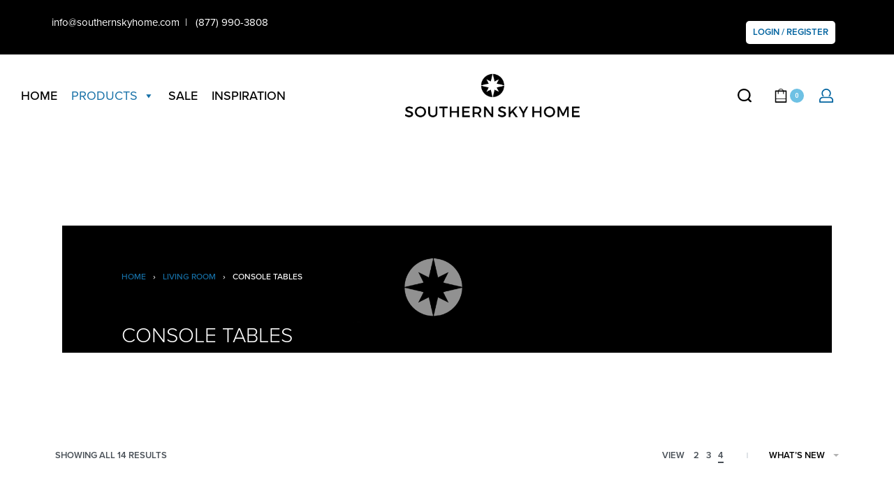

--- FILE ---
content_type: text/html; charset=UTF-8
request_url: https://www.southernskyhome.com/product-category/living-room/console-tables/
body_size: 28246
content:
<!DOCTYPE html>
<html lang="en-US" data-container="1440" data-xl="2" data-admin-bar="0" class="elementor-kit-9">
<head>
<meta charset="UTF-8">
<meta name="viewport" content="width=device-width, initial-scale=1">
<link rel="profile" href="//gmpg.org/xfn/11">
<link rel="pingback" href="https://www.southernskyhome.com/xmlrpc.php">

<title>Console Tables &#8211; Southern Sky Home</title>
<meta name='robots' content='max-image-preview:large' />
	<style>img:is([sizes="auto" i], [sizes^="auto," i]) { contain-intrinsic-size: 3000px 1500px }</style>
	<link rel="alternate" type="application/rss+xml" title="Southern Sky Home &raquo; Feed" href="https://www.southernskyhome.com/feed/" />
<link rel="alternate" type="application/rss+xml" title="Southern Sky Home &raquo; Comments Feed" href="https://www.southernskyhome.com/comments/feed/" />
<link rel="alternate" type="application/rss+xml" title="Southern Sky Home &raquo; Console Tables Category Feed" href="https://www.southernskyhome.com/product-category/living-room/console-tables/feed/" />
<style type="text/css" id="reycore-critical-css" data-noptimize>body{overflow-y:scroll}.btn, button, button[type=button], button[type=submit], input[type=button], input[type=reset], input[type=submit] {display:inline-flex;align-items:center;justify-content:center;text-align:center;vertical-align:middle;background-color:transparent;border:1px solid transparent;padding:0;font-size:1rem;line-height:1.5;}mark {background-color:transparent;}.rey-arrowSvg i, .rey-arrowSvg svg, .rey-icon {font-size:1rem;display:inline-block;fill:currentColor;height:1em;position:relative;vertical-align:middle;width:1em;}.rey-mainMenu {list-style:none;margin:0;padding:0;}.rey-mainNavigation.rey-mainNavigation--desktop {display:var(--nav-breakpoint-desktop);}.rey-mainMenu--desktop {display:inline-flex;}.rey-mainMenu--desktop .menu-item.depth--0 {padding-left:0.625rem;padding-right:0.625rem;}.rey-mainNavigation.rey-mainNavigation--mobile {display:none;}.rey-mainNavigation-mobileBtn {position:relative;display:none;}.btn.rey-headerSearch-toggle .__icon svg.icon-close {--size:0.875rem;position:absolute;font-size:var(--size);top:calc(50% - var(--size)/2);left:calc(50% - var(--size)/2);transform:rotate( 40deg );opacity:0;}.reyEl-menu-nav {list-style:none;margin:0;padding:0;display:flex;flex-wrap:wrap;}.reyEl-menu--horizontal {--distance:0.5em;}.reyEl-menu--horizontal .reyEl-menu-nav {flex-direction:row;}.reyEl-menu--horizontal .reyEl-menu-nav > li {margin-left:var(--distance);margin-right:var(--distance);}.rey-headerSearch--inline .rey-searchPanel__qlinks,.rey-headerSearch--inline .rey-searchPanel__suggestions,.rey-searchAjax .rey-lineLoader {display:none;}.rey-headerSearch--inline form {display:flex;}@media (min-width:1025px){.rey-headerSearch--inline .rey-headerSearch-toggle,.rey-headerSearch--inline .rey-inlineSearch-mobileClose {display:none;}}.rey-headerSearch--inline input[type="search"] {border:0;height:100%;font-size:16px;z-index:1;position:relative;background:none;box-shadow:none;position:relative;}.reyajfilter-updater {position:absolute;opacity:0;visibility:hidden;left:-350vw;}.elementor-section.rey-tabs-section>.elementor-container>.elementor-row>.elementor-column:not(:first-child),.elementor-section.rey-tabs-section.--tabs-loaded>.elementor-container>.elementor-row>.elementor-column:not(.--active-tab),.elementor-section.rey-tabs-section>.elementor-container>.elementor-column:not(:first-child),.elementor-section.rey-tabs-section.--tabs-loaded>.elementor-container>.elementor-column:not(.--active-tab){visibility:hidden;opacity:0;position:absolute;left:0;top:0;pointer-events:none}.rey-stickySocial.--position-left{left:-150vw}.rey-stickySocial.--position-right{right:150vw}.rey-compareNotice-wrapper,.rey-scrollTop,.rey-wishlist-notice-wrapper{left:-150vw;opacity:0;visibility:hidden;pointer-events:none}.rey-accountPanel-wrapper.--layout-drop{display:none}.rey-mega-gs,.depth--0>.sub-menu{display:none;}.rey-mainMenu--desktop.rey-mainMenu--desktop .menu-item.depth--0.--separated{position:relative;padding-left:0.625rem;margin-left:1.25rem;}@media(min-width:1025px){.rey-mainMenu--desktop.rey-mainMenu--desktop .menu-item.depth--0.--separated{padding-left:var(--header-nav-x-spacing);margin-left:calc(var(--header-nav-x-spacing) * 2);}}.woocommerce ul.products li.product .rey-productThumbnail .rey-thumbImg, .woocommerce ul.products li.product .rey-productThumbnail .rey-productThumbnail__second, .woocommerce ul.products li.product .rey-productThumbnail img {backface-visibility:visible;}.elementor-element.elementor-button-dashed.--large .elementor-button .elementor-button-text {padding-right:50px;}.elementor-element.elementor-button-dashed.--large .elementor-button .elementor-button-text:after {width:35px;}.elementor-icon svg {max-width:1rem;max-height:1rem;}.rey-cookieNotice.--visible{left:var(--cookie-distance);opacity:1;transform:translateY(0)}.--hidden{display:none!important} @media(max-width:767px){.--dnone-sm,.--dnone-mobile{display:none!important}} @media(min-width:768px) and (max-width:1025px){.--dnone-md,.--dnone-tablet{display:none!important}} @media(min-width:1025px){.--dnone-lg,.--dnone-desktop{display:none!important}}.rey-coverNest .cNest-slide{opacity:0}@media (min-width:768px) {.el-reycore-cover-nest .rey-siteHeader > .elementor {opacity:0;}}.elementor-section .rey-section-slideshow {position:absolute;width:100%;height:100%;top:0;left:0;background-size:cover;background-position:center center;}.rey-textScroller-item ~ .rey-textScroller-item {display:none;}.--direction--h .rey-toggleBoxes {flex-direction:row;}.rey-toggleBoxes {display:flex;flex-wrap:wrap;}.rey-loopHeader {display:none;}.is-animated-entry {opacity:0;}@media (min-width:768px) {.el-reycore-cover-sideslide .rey-siteHeader > .elementor,.el-reycore-cover-sideslide .rey-siteHeader > .rey-siteHeader-container {opacity:0;}}.rey-stickyContent {display:none;}.rey-cartPanel-wrapper.rey-sidePanel {display:none;}.woocommerce div.product .woocommerce-product-gallery {opacity:0;}@media (min-width:1025px) {.woocommerce div.product .woocommerce-product-gallery.--is-loading .woocommerce-product-gallery__wrapper {opacity:0}}.rey-postSocialShare {list-style:none;margin:0;padding:0;display:flex;}.rey-buyNowBtn .rey-lineLoader {opacity:0;}.rey-coverSplit.--mainSlide .cSplit-slide--mainBg {opacity:0;}.rey-card.--brooklyn .__captionTitle { transform:rotate(-180deg) translateY(0px);}</style><script type="text/javascript">
/* <![CDATA[ */
window._wpemojiSettings = {"baseUrl":"https:\/\/s.w.org\/images\/core\/emoji\/16.0.1\/72x72\/","ext":".png","svgUrl":"https:\/\/s.w.org\/images\/core\/emoji\/16.0.1\/svg\/","svgExt":".svg","source":{"concatemoji":"https:\/\/www.southernskyhome.com\/wp-includes\/js\/wp-emoji-release.min.js?ver=6.8.3"}};
/*! This file is auto-generated */
!function(s,n){var o,i,e;function c(e){try{var t={supportTests:e,timestamp:(new Date).valueOf()};sessionStorage.setItem(o,JSON.stringify(t))}catch(e){}}function p(e,t,n){e.clearRect(0,0,e.canvas.width,e.canvas.height),e.fillText(t,0,0);var t=new Uint32Array(e.getImageData(0,0,e.canvas.width,e.canvas.height).data),a=(e.clearRect(0,0,e.canvas.width,e.canvas.height),e.fillText(n,0,0),new Uint32Array(e.getImageData(0,0,e.canvas.width,e.canvas.height).data));return t.every(function(e,t){return e===a[t]})}function u(e,t){e.clearRect(0,0,e.canvas.width,e.canvas.height),e.fillText(t,0,0);for(var n=e.getImageData(16,16,1,1),a=0;a<n.data.length;a++)if(0!==n.data[a])return!1;return!0}function f(e,t,n,a){switch(t){case"flag":return n(e,"\ud83c\udff3\ufe0f\u200d\u26a7\ufe0f","\ud83c\udff3\ufe0f\u200b\u26a7\ufe0f")?!1:!n(e,"\ud83c\udde8\ud83c\uddf6","\ud83c\udde8\u200b\ud83c\uddf6")&&!n(e,"\ud83c\udff4\udb40\udc67\udb40\udc62\udb40\udc65\udb40\udc6e\udb40\udc67\udb40\udc7f","\ud83c\udff4\u200b\udb40\udc67\u200b\udb40\udc62\u200b\udb40\udc65\u200b\udb40\udc6e\u200b\udb40\udc67\u200b\udb40\udc7f");case"emoji":return!a(e,"\ud83e\udedf")}return!1}function g(e,t,n,a){var r="undefined"!=typeof WorkerGlobalScope&&self instanceof WorkerGlobalScope?new OffscreenCanvas(300,150):s.createElement("canvas"),o=r.getContext("2d",{willReadFrequently:!0}),i=(o.textBaseline="top",o.font="600 32px Arial",{});return e.forEach(function(e){i[e]=t(o,e,n,a)}),i}function t(e){var t=s.createElement("script");t.src=e,t.defer=!0,s.head.appendChild(t)}"undefined"!=typeof Promise&&(o="wpEmojiSettingsSupports",i=["flag","emoji"],n.supports={everything:!0,everythingExceptFlag:!0},e=new Promise(function(e){s.addEventListener("DOMContentLoaded",e,{once:!0})}),new Promise(function(t){var n=function(){try{var e=JSON.parse(sessionStorage.getItem(o));if("object"==typeof e&&"number"==typeof e.timestamp&&(new Date).valueOf()<e.timestamp+604800&&"object"==typeof e.supportTests)return e.supportTests}catch(e){}return null}();if(!n){if("undefined"!=typeof Worker&&"undefined"!=typeof OffscreenCanvas&&"undefined"!=typeof URL&&URL.createObjectURL&&"undefined"!=typeof Blob)try{var e="postMessage("+g.toString()+"("+[JSON.stringify(i),f.toString(),p.toString(),u.toString()].join(",")+"));",a=new Blob([e],{type:"text/javascript"}),r=new Worker(URL.createObjectURL(a),{name:"wpTestEmojiSupports"});return void(r.onmessage=function(e){c(n=e.data),r.terminate(),t(n)})}catch(e){}c(n=g(i,f,p,u))}t(n)}).then(function(e){for(var t in e)n.supports[t]=e[t],n.supports.everything=n.supports.everything&&n.supports[t],"flag"!==t&&(n.supports.everythingExceptFlag=n.supports.everythingExceptFlag&&n.supports[t]);n.supports.everythingExceptFlag=n.supports.everythingExceptFlag&&!n.supports.flag,n.DOMReady=!1,n.readyCallback=function(){n.DOMReady=!0}}).then(function(){return e}).then(function(){var e;n.supports.everything||(n.readyCallback(),(e=n.source||{}).concatemoji?t(e.concatemoji):e.wpemoji&&e.twemoji&&(t(e.twemoji),t(e.wpemoji)))}))}((window,document),window._wpemojiSettings);
/* ]]> */
</script>
<link rel='stylesheet' id='rey-wp-style-css' href='https://www.southernskyhome.com/wp-content/themes/rey/style.min.css?ver=2.3.3' type='text/css' media='all' />
<style id='wp-emoji-styles-inline-css' type='text/css'>

	img.wp-smiley, img.emoji {
		display: inline !important;
		border: none !important;
		box-shadow: none !important;
		height: 1em !important;
		width: 1em !important;
		margin: 0 0.07em !important;
		vertical-align: -0.1em !important;
		background: none !important;
		padding: 0 !important;
	}
</style>
<link rel='stylesheet' id='wp-block-library-css' href='https://www.southernskyhome.com/wp-includes/css/dist/block-library/style.min.css?ver=6.8.3' type='text/css' media='all' />
<style id='classic-theme-styles-inline-css' type='text/css'>
/*! This file is auto-generated */
.wp-block-button__link{color:#fff;background-color:#32373c;border-radius:9999px;box-shadow:none;text-decoration:none;padding:calc(.667em + 2px) calc(1.333em + 2px);font-size:1.125em}.wp-block-file__button{background:#32373c;color:#fff;text-decoration:none}
</style>
<style id='ce4wp-subscribe-style-inline-css' type='text/css'>
.wp-block-ce4wp-subscribe{max-width:840px;margin:0 auto}.wp-block-ce4wp-subscribe .title{margin-bottom:0}.wp-block-ce4wp-subscribe .subTitle{margin-top:0;font-size:0.8em}.wp-block-ce4wp-subscribe .disclaimer{margin-top:5px;font-size:0.8em}.wp-block-ce4wp-subscribe .disclaimer .disclaimer-label{margin-left:10px}.wp-block-ce4wp-subscribe .inputBlock{width:100%;margin-bottom:10px}.wp-block-ce4wp-subscribe .inputBlock input{width:100%}.wp-block-ce4wp-subscribe .inputBlock label{display:inline-block}.wp-block-ce4wp-subscribe .submit-button{margin-top:25px;display:block}.wp-block-ce4wp-subscribe .required-text{display:inline-block;margin:0;padding:0;margin-left:0.3em}.wp-block-ce4wp-subscribe .onSubmission{height:0;max-width:840px;margin:0 auto}.wp-block-ce4wp-subscribe .firstNameSummary .lastNameSummary{text-transform:capitalize}.wp-block-ce4wp-subscribe .ce4wp-inline-notification{display:flex;flex-direction:row;align-items:center;padding:13px 10px;width:100%;height:40px;border-style:solid;border-color:orange;border-width:1px;border-left-width:4px;border-radius:3px;background:rgba(255,133,15,0.1);flex:none;order:0;flex-grow:1;margin:0px 0px}.wp-block-ce4wp-subscribe .ce4wp-inline-warning-text{font-style:normal;font-weight:normal;font-size:16px;line-height:20px;display:flex;align-items:center;color:#571600;margin-left:9px}.wp-block-ce4wp-subscribe .ce4wp-inline-warning-icon{color:orange}.wp-block-ce4wp-subscribe .ce4wp-inline-warning-arrow{color:#571600;margin-left:auto}.wp-block-ce4wp-subscribe .ce4wp-banner-clickable{cursor:pointer}.ce4wp-link{cursor:pointer}

.no-flex{display:block}.sub-header{margin-bottom:1em}


</style>
<link rel='stylesheet' id='wc-blocks-vendors-style-css' href='https://www.southernskyhome.com/wp-content/plugins/woocommerce/packages/woocommerce-blocks/build/wc-blocks-vendors-style.css?ver=7.4.3' type='text/css' media='all' />
<link rel='stylesheet' id='wc-blocks-style-css' href='https://www.southernskyhome.com/wp-content/plugins/woocommerce/packages/woocommerce-blocks/build/wc-blocks-style.css?ver=7.4.3' type='text/css' media='all' />
<style id='global-styles-inline-css' type='text/css'>
:root{--wp--preset--aspect-ratio--square: 1;--wp--preset--aspect-ratio--4-3: 4/3;--wp--preset--aspect-ratio--3-4: 3/4;--wp--preset--aspect-ratio--3-2: 3/2;--wp--preset--aspect-ratio--2-3: 2/3;--wp--preset--aspect-ratio--16-9: 16/9;--wp--preset--aspect-ratio--9-16: 9/16;--wp--preset--color--black: #000000;--wp--preset--color--cyan-bluish-gray: #abb8c3;--wp--preset--color--white: #ffffff;--wp--preset--color--pale-pink: #f78da7;--wp--preset--color--vivid-red: #cf2e2e;--wp--preset--color--luminous-vivid-orange: #ff6900;--wp--preset--color--luminous-vivid-amber: #fcb900;--wp--preset--color--light-green-cyan: #7bdcb5;--wp--preset--color--vivid-green-cyan: #00d084;--wp--preset--color--pale-cyan-blue: #8ed1fc;--wp--preset--color--vivid-cyan-blue: #0693e3;--wp--preset--color--vivid-purple: #9b51e0;--wp--preset--gradient--vivid-cyan-blue-to-vivid-purple: linear-gradient(135deg,rgba(6,147,227,1) 0%,rgb(155,81,224) 100%);--wp--preset--gradient--light-green-cyan-to-vivid-green-cyan: linear-gradient(135deg,rgb(122,220,180) 0%,rgb(0,208,130) 100%);--wp--preset--gradient--luminous-vivid-amber-to-luminous-vivid-orange: linear-gradient(135deg,rgba(252,185,0,1) 0%,rgba(255,105,0,1) 100%);--wp--preset--gradient--luminous-vivid-orange-to-vivid-red: linear-gradient(135deg,rgba(255,105,0,1) 0%,rgb(207,46,46) 100%);--wp--preset--gradient--very-light-gray-to-cyan-bluish-gray: linear-gradient(135deg,rgb(238,238,238) 0%,rgb(169,184,195) 100%);--wp--preset--gradient--cool-to-warm-spectrum: linear-gradient(135deg,rgb(74,234,220) 0%,rgb(151,120,209) 20%,rgb(207,42,186) 40%,rgb(238,44,130) 60%,rgb(251,105,98) 80%,rgb(254,248,76) 100%);--wp--preset--gradient--blush-light-purple: linear-gradient(135deg,rgb(255,206,236) 0%,rgb(152,150,240) 100%);--wp--preset--gradient--blush-bordeaux: linear-gradient(135deg,rgb(254,205,165) 0%,rgb(254,45,45) 50%,rgb(107,0,62) 100%);--wp--preset--gradient--luminous-dusk: linear-gradient(135deg,rgb(255,203,112) 0%,rgb(199,81,192) 50%,rgb(65,88,208) 100%);--wp--preset--gradient--pale-ocean: linear-gradient(135deg,rgb(255,245,203) 0%,rgb(182,227,212) 50%,rgb(51,167,181) 100%);--wp--preset--gradient--electric-grass: linear-gradient(135deg,rgb(202,248,128) 0%,rgb(113,206,126) 100%);--wp--preset--gradient--midnight: linear-gradient(135deg,rgb(2,3,129) 0%,rgb(40,116,252) 100%);--wp--preset--font-size--small: 13px;--wp--preset--font-size--medium: 20px;--wp--preset--font-size--large: 36px;--wp--preset--font-size--x-large: 42px;--wp--preset--spacing--20: 0.44rem;--wp--preset--spacing--30: 0.67rem;--wp--preset--spacing--40: 1rem;--wp--preset--spacing--50: 1.5rem;--wp--preset--spacing--60: 2.25rem;--wp--preset--spacing--70: 3.38rem;--wp--preset--spacing--80: 5.06rem;--wp--preset--shadow--natural: 6px 6px 9px rgba(0, 0, 0, 0.2);--wp--preset--shadow--deep: 12px 12px 50px rgba(0, 0, 0, 0.4);--wp--preset--shadow--sharp: 6px 6px 0px rgba(0, 0, 0, 0.2);--wp--preset--shadow--outlined: 6px 6px 0px -3px rgba(255, 255, 255, 1), 6px 6px rgba(0, 0, 0, 1);--wp--preset--shadow--crisp: 6px 6px 0px rgba(0, 0, 0, 1);}:where(.is-layout-flex){gap: 0.5em;}:where(.is-layout-grid){gap: 0.5em;}body .is-layout-flex{display: flex;}.is-layout-flex{flex-wrap: wrap;align-items: center;}.is-layout-flex > :is(*, div){margin: 0;}body .is-layout-grid{display: grid;}.is-layout-grid > :is(*, div){margin: 0;}:where(.wp-block-columns.is-layout-flex){gap: 2em;}:where(.wp-block-columns.is-layout-grid){gap: 2em;}:where(.wp-block-post-template.is-layout-flex){gap: 1.25em;}:where(.wp-block-post-template.is-layout-grid){gap: 1.25em;}.has-black-color{color: var(--wp--preset--color--black) !important;}.has-cyan-bluish-gray-color{color: var(--wp--preset--color--cyan-bluish-gray) !important;}.has-white-color{color: var(--wp--preset--color--white) !important;}.has-pale-pink-color{color: var(--wp--preset--color--pale-pink) !important;}.has-vivid-red-color{color: var(--wp--preset--color--vivid-red) !important;}.has-luminous-vivid-orange-color{color: var(--wp--preset--color--luminous-vivid-orange) !important;}.has-luminous-vivid-amber-color{color: var(--wp--preset--color--luminous-vivid-amber) !important;}.has-light-green-cyan-color{color: var(--wp--preset--color--light-green-cyan) !important;}.has-vivid-green-cyan-color{color: var(--wp--preset--color--vivid-green-cyan) !important;}.has-pale-cyan-blue-color{color: var(--wp--preset--color--pale-cyan-blue) !important;}.has-vivid-cyan-blue-color{color: var(--wp--preset--color--vivid-cyan-blue) !important;}.has-vivid-purple-color{color: var(--wp--preset--color--vivid-purple) !important;}.has-black-background-color{background-color: var(--wp--preset--color--black) !important;}.has-cyan-bluish-gray-background-color{background-color: var(--wp--preset--color--cyan-bluish-gray) !important;}.has-white-background-color{background-color: var(--wp--preset--color--white) !important;}.has-pale-pink-background-color{background-color: var(--wp--preset--color--pale-pink) !important;}.has-vivid-red-background-color{background-color: var(--wp--preset--color--vivid-red) !important;}.has-luminous-vivid-orange-background-color{background-color: var(--wp--preset--color--luminous-vivid-orange) !important;}.has-luminous-vivid-amber-background-color{background-color: var(--wp--preset--color--luminous-vivid-amber) !important;}.has-light-green-cyan-background-color{background-color: var(--wp--preset--color--light-green-cyan) !important;}.has-vivid-green-cyan-background-color{background-color: var(--wp--preset--color--vivid-green-cyan) !important;}.has-pale-cyan-blue-background-color{background-color: var(--wp--preset--color--pale-cyan-blue) !important;}.has-vivid-cyan-blue-background-color{background-color: var(--wp--preset--color--vivid-cyan-blue) !important;}.has-vivid-purple-background-color{background-color: var(--wp--preset--color--vivid-purple) !important;}.has-black-border-color{border-color: var(--wp--preset--color--black) !important;}.has-cyan-bluish-gray-border-color{border-color: var(--wp--preset--color--cyan-bluish-gray) !important;}.has-white-border-color{border-color: var(--wp--preset--color--white) !important;}.has-pale-pink-border-color{border-color: var(--wp--preset--color--pale-pink) !important;}.has-vivid-red-border-color{border-color: var(--wp--preset--color--vivid-red) !important;}.has-luminous-vivid-orange-border-color{border-color: var(--wp--preset--color--luminous-vivid-orange) !important;}.has-luminous-vivid-amber-border-color{border-color: var(--wp--preset--color--luminous-vivid-amber) !important;}.has-light-green-cyan-border-color{border-color: var(--wp--preset--color--light-green-cyan) !important;}.has-vivid-green-cyan-border-color{border-color: var(--wp--preset--color--vivid-green-cyan) !important;}.has-pale-cyan-blue-border-color{border-color: var(--wp--preset--color--pale-cyan-blue) !important;}.has-vivid-cyan-blue-border-color{border-color: var(--wp--preset--color--vivid-cyan-blue) !important;}.has-vivid-purple-border-color{border-color: var(--wp--preset--color--vivid-purple) !important;}.has-vivid-cyan-blue-to-vivid-purple-gradient-background{background: var(--wp--preset--gradient--vivid-cyan-blue-to-vivid-purple) !important;}.has-light-green-cyan-to-vivid-green-cyan-gradient-background{background: var(--wp--preset--gradient--light-green-cyan-to-vivid-green-cyan) !important;}.has-luminous-vivid-amber-to-luminous-vivid-orange-gradient-background{background: var(--wp--preset--gradient--luminous-vivid-amber-to-luminous-vivid-orange) !important;}.has-luminous-vivid-orange-to-vivid-red-gradient-background{background: var(--wp--preset--gradient--luminous-vivid-orange-to-vivid-red) !important;}.has-very-light-gray-to-cyan-bluish-gray-gradient-background{background: var(--wp--preset--gradient--very-light-gray-to-cyan-bluish-gray) !important;}.has-cool-to-warm-spectrum-gradient-background{background: var(--wp--preset--gradient--cool-to-warm-spectrum) !important;}.has-blush-light-purple-gradient-background{background: var(--wp--preset--gradient--blush-light-purple) !important;}.has-blush-bordeaux-gradient-background{background: var(--wp--preset--gradient--blush-bordeaux) !important;}.has-luminous-dusk-gradient-background{background: var(--wp--preset--gradient--luminous-dusk) !important;}.has-pale-ocean-gradient-background{background: var(--wp--preset--gradient--pale-ocean) !important;}.has-electric-grass-gradient-background{background: var(--wp--preset--gradient--electric-grass) !important;}.has-midnight-gradient-background{background: var(--wp--preset--gradient--midnight) !important;}.has-small-font-size{font-size: var(--wp--preset--font-size--small) !important;}.has-medium-font-size{font-size: var(--wp--preset--font-size--medium) !important;}.has-large-font-size{font-size: var(--wp--preset--font-size--large) !important;}.has-x-large-font-size{font-size: var(--wp--preset--font-size--x-large) !important;}
:where(.wp-block-post-template.is-layout-flex){gap: 1.25em;}:where(.wp-block-post-template.is-layout-grid){gap: 1.25em;}
:where(.wp-block-columns.is-layout-flex){gap: 2em;}:where(.wp-block-columns.is-layout-grid){gap: 2em;}
:root :where(.wp-block-pullquote){font-size: 1.5em;line-height: 1.6;}
</style>
<style id='woocommerce-inline-inline-css' type='text/css'>
.woocommerce form .form-row .required { visibility: visible; }
.woocommerce form .form-row abbr.required { visibility: visible; }
</style>
<link rel='stylesheet' id='megamenu-css' href='https://www.southernskyhome.com/wp-content/uploads/maxmegamenu/style.css?ver=d3b755' type='text/css' media='all' />
<link rel='stylesheet' id='dashicons-css' href='https://www.southernskyhome.com/wp-includes/css/dashicons.min.css?ver=6.8.3' type='text/css' media='all' />
<link rel='stylesheet' id='rey-wp-style-child-css' href='https://www.southernskyhome.com/wp-content/themes/rey-child/style.css?ver=6.8.3' type='text/css' media='all' />
<link rel='stylesheet' id='developer-css' href='https://www.southernskyhome.com/wp-content/themes/rey-child/css/developer.css?ver=6.8.3' type='text/css' media='all' />
<link rel='stylesheet' id='rey-general-css' href='https://www.southernskyhome.com/wp-content/themes/rey/assets/css/components/general/style.css?ver=2.3.3' type='text/css' media='all' />
<link rel='stylesheet' id='rey-animations-css' href='https://www.southernskyhome.com/wp-content/themes/rey/assets/css/components/animations/style.css?ver=2.3.3' type='text/css' media='all' />
<link rel='stylesheet' id='rey-buttons-css' href='https://www.southernskyhome.com/wp-content/themes/rey/assets/css/components/buttons/style.css?ver=2.3.3' type='text/css' media='all' />
<link rel='stylesheet' id='rey-forms-css' href='https://www.southernskyhome.com/wp-content/themes/rey/assets/css/components/forms/style.css?ver=2.3.3' type='text/css' media='all' />
<link rel='stylesheet' id='rey-header-css' href='https://www.southernskyhome.com/wp-content/themes/rey/assets/css/components/header/style.css?ver=2.3.3' type='text/css' media='all' />
<link rel='stylesheet' id='rey-gutenberg-css' href='https://www.southernskyhome.com/wp-content/themes/rey/assets/css/components/gutenberg/style.css?ver=2.3.3' type='text/css' media='all' />
<link rel='stylesheet' id='reycore-general-css' href='https://www.southernskyhome.com/wp-content/plugins/rey-core/assets/css/general-components/general/general.css?ver=2.3.5.1' type='text/css' media='all' />
<link rel='stylesheet' id='rey-wc-general-css' href='https://www.southernskyhome.com/wp-content/plugins/rey-core/assets/css/woocommerce-components/general/general.css?ver=2.3.5.1' type='text/css' media='all' />
<link rel='stylesheet' id='rey-wc-loop-css' href='https://www.southernskyhome.com/wp-content/plugins/rey-core/assets/css/woocommerce-components/page-loop/general/style.css?ver=2.3.5.1' type='text/css' media='all' />
<link rel='stylesheet' id='rey-wc-loop-header-css' href='https://www.southernskyhome.com/wp-content/plugins/rey-core/assets/css/woocommerce-components/page-loop/header/style.css?ver=2.3.5.1' type='text/css' media='all' />
<link rel='stylesheet' id='rey-wc-tag-stretch-css' href='https://www.southernskyhome.com/wp-content/plugins/rey-core/assets/css/woocommerce-components/tag-stretch/tag-stretch.css?ver=2.3.5.1' type='text/css' media='all' />
<link rel='stylesheet' id='popup-maker-site-css' href='//www.southernskyhome.com/wp-content/uploads/pum/pum-site-styles.css?generated=1749105328&#038;ver=1.16.9' type='text/css' media='all' />
<link rel='stylesheet' id='contact-form-7-css' href='https://www.southernskyhome.com/wp-content/plugins/contact-form-7/includes/css/styles.css?ver=6.0.6' type='text/css' media='all' />
<style id='contact-form-7-inline-css' type='text/css'>
.wpcf7 .wpcf7-recaptcha iframe {margin-bottom: 0;}.wpcf7 .wpcf7-recaptcha[data-align="center"] > div {margin: 0 auto;}.wpcf7 .wpcf7-recaptcha[data-align="right"] > div {margin: 0 0 0 auto;}
</style>
<link rel='stylesheet' id='elementor-frontend-legacy-css' href='https://www.southernskyhome.com/wp-content/plugins/elementor/assets/css/frontend-legacy.min.css?ver=3.7.8' type='text/css' media='all' />
<link rel='stylesheet' id='elementor-frontend-css' href='https://www.southernskyhome.com/wp-content/plugins/elementor/assets/css/frontend.min.css?ver=3.7.8' type='text/css' media='all' />
<link rel='stylesheet' id='reycore-elementor-frontend-dom-css' href='https://www.southernskyhome.com/wp-content/plugins/rey-core/assets/css/elementor-components/dom-unopt/dom-unopt.css?ver=2.3.5.1' type='text/css' media='all' />
<link rel='stylesheet' id='reycore-elementor-frontend-grid-css' href='https://www.southernskyhome.com/wp-content/plugins/rey-core/assets/css/elementor-components/grid-unopt/grid-unopt.css?ver=2.3.5.1' type='text/css' media='all' />
<link rel='stylesheet' id='reycore-elementor-frontend-css' href='https://www.southernskyhome.com/wp-content/plugins/rey-core/assets/css/elementor-components/general/general.css?ver=2.3.5.1' type='text/css' media='all' />
<link rel='stylesheet' id='elementor-post-1647-css' href='https://www.southernskyhome.com/wp-content/uploads/elementor/css/post-1647.css?ver=1759309865' type='text/css' media='all' />
<link rel='stylesheet' id='elementor-post-1238-css' href='https://www.southernskyhome.com/wp-content/uploads/elementor/css/post-1238.css?ver=1759309865' type='text/css' media='all' />
<link rel='stylesheet' id='elementor-post-1352-css' href='https://www.southernskyhome.com/wp-content/uploads/elementor/css/post-1352.css?ver=1759310315' type='text/css' media='all' />
<link rel='stylesheet' id='elementor-icons-shared-0-css' href='https://www.southernskyhome.com/wp-content/plugins/elementor/assets/lib/font-awesome/css/fontawesome.min.css?ver=5.15.3' type='text/css' media='all' />
<link rel='stylesheet' id='elementor-icons-fa-brands-css' href='https://www.southernskyhome.com/wp-content/plugins/elementor/assets/lib/font-awesome/css/brands.min.css?ver=5.15.3' type='text/css' media='all' />
<script type="text/javascript" src="https://www.southernskyhome.com/wp-includes/js/jquery/jquery.min.js?ver=3.7.1" id="jquery-core-js"></script>
<script type="text/javascript" src="https://www.southernskyhome.com/wp-includes/js/jquery/jquery-migrate.min.js?ver=3.4.1" id="jquery-migrate-js"></script>
<link rel="https://api.w.org/" href="https://www.southernskyhome.com/wp-json/" /><link rel="alternate" title="JSON" type="application/json" href="https://www.southernskyhome.com/wp-json/wp/v2/product_cat/74" /><link rel="EditURI" type="application/rsd+xml" title="RSD" href="https://www.southernskyhome.com/xmlrpc.php?rsd" />
<meta name="generator" content="WordPress 6.8.3" />
<meta name="generator" content="WooCommerce 6.5.1" />
		<noscript>
			<style>
			.rey-sitePreloader {
				display: none;
			}
			.rey-siteHeader {
				opacity: 1 !important;
			}
			</style>
		</noscript>
			<noscript>
		<style>
		.woocommerce ul.products li.product.is-animated-entry {
			opacity: 1;
			transform: none;
		}
		.woocommerce div.product .woocommerce-product-gallery:after {
			display: none;
		}
		.woocommerce div.product .woocommerce-product-gallery .woocommerce-product-gallery__wrapper {
			opacity: 1;
		}
		</style>
	</noscript>
		<noscript><style>.woocommerce-product-gallery{ opacity: 1 !important; }</style></noscript>
	<style type="text/css">.recentcomments a{display:inline !important;padding:0 !important;margin:0 !important;}</style><link rel="icon" href="https://www.southernskyhome.com/wp-content/uploads/2021/05/cropped-ssh-fav-32x32.png" sizes="32x32" />
<link rel="icon" href="https://www.southernskyhome.com/wp-content/uploads/2021/05/cropped-ssh-fav-192x192.png" sizes="192x192" />
<link rel="apple-touch-icon" href="https://www.southernskyhome.com/wp-content/uploads/2021/05/cropped-ssh-fav-180x180.png" />
<meta name="msapplication-TileImage" content="https://www.southernskyhome.com/wp-content/uploads/2021/05/cropped-ssh-fav-270x270.png" />
		<style type="text/css" id="wp-custom-css">
			div#sgpb-popup-dialog-main-div {
    border-color: #fff !important;
    border-radius: 2% !important;
}
ul.mega-sub-menu {
    width: 759PX !IMPORTANT;
    margin: auto;
} 
div#mega-menu-wrap-main-menu {
background-color: transparent !important;
}

ul.mega-sub-menu li a {
padding-bottom: 10px !important;
}

 

#mega-menu-wrap-main-menu #mega-menu-main-menu > li.mega-menu-item.mega-current-menu-item > a.mega-menu-link, #mega-menu-wrap-main-menu #mega-menu-main-menu > li.mega-menu-item.mega-current-menu-ancestor > a.mega-menu-link, #mega-menu-wrap-main-menu #mega-menu-main-menu > li.mega-menu-item.mega-current-page-ancestor > a.mega-menu-link {
background: unset !important;
}

#mega-menu-wrap-main-menu #mega-menu-main-menu > li.mega-menu-item > a.mega-menu-link:hover {
background: transparent !important;
}

.rey-siteLogo img.custom-logo {
min-width: 80px;
max-width: 250px;
}
.rey-siteHeader.rey-siteHeader--custom.header-pos--fixed.--fixed-shrinking.--shrank .custom-logo{
	min-width: 80px;
max-width: 250px;
}

.rey-headerSearch--inline form {
border-radius: unset;
border: unset;
border-bottom: 2px solid #1670a7 !important;
background-color: transparent !important;
box-shadow: unset;
}

ul.mega-sub-menu {
    margin-top: 10px !important;
}

.rey-headerSearch--inline form:before {
content: unset !important;
}

a.button.checkout.wc-forward {
    color: #fff;
}

 

.summary.entry-summary .summary-inner.js-scrollbar.ss-container .ss-wrapper .ss-content .rey-innerSummary .product_meta span.posted_in {
    display: none;
}

.rey-qvSpecs table.woocommerce-product-attributes.shop_attributes tr.woocommerce-product-attributes-item.woocommerce-product-attributes-item--attribute_cubes {
    display: none;
}
#mega-menu-wrap-main-menu #mega-menu-main-menu > li.mega-menu-item > a.mega-menu-link {
    line-height: 40px;
    height: 40px;
    padding: 0px 10px 0px 10px;
    vertical-align: baseline;
    width: auto;
    display: block;
    color: #000;
    text-transform: none;
    text-decoration: none;
    text-align: left;
    text-decoration: none;
    background: rgba(0, 0, 0, 0);
    border: 0;
    border-radius: 0;
    font-family: inherit;
    font-size: 18px;
    font-weight: 500;
}
span.log_reg {
    font-size: 14.5px !important;
    font-weight: 500;
}
 
 .elementor .elementor-hidden-tablet {
    display: inline-flex;
}

.elementor.elementor-1647 {
    position: relative;
}
section.elementor-section.elementor-top-section.elementor-element.elementor-element-79d78a73.elementor-section-content-middle.rey-section-bg--classic.elementor-hidden-tablet.elementor-hidden-phone.elementor-section-boxed.elementor-section-gap-default.elementor-section-height-default.elementor-section-height-default {
    position: absolute;
    top: 40%;
    z-index: 9;
    right: 20px;
}

.elementor-1647 .elementor-element.elementor-element-6701758 {
    width: 6%;
    margin-top: 10px;
}
.elementor-1647 .elementor-element.elementor-element-42e7651 {
    width: 4%;
    margin-top: 7px;
}
.elementor-1647 .elementor-element.elementor-element-575a08fa {
    width: 15%;
    margin-top: 0px;
    margin-right: 15px;
}
.elementor-1647 .elementor-element.elementor-element-3a994f82 {
    width: 31%;
    text-align: center;
}
form.rey-searchBox input#search-form-1 {
    border: unset;
    border-bottom: 1px solid #ccc;
    border-radius: unset;
}
 	
.elementor-1647 .elementor-element.elementor-element-a32bad7 {
    width: 33%;
    margin-top: 15px;
    text-align: center;
}
.woocommerce div.product .rey-breadcrumbs { 
    font-size: 16px; 
}
.woocommerce div.product .product_meta {
    font-size: 16px;
    margin-bottom: 20px;
}
.woocommerce table.shop_attributes th {

    font-size: 16px;
	color:#000;
}
.woocommerce div.product .rey-productShare h5 {
    font-size: 14px; 
}
@media(max-width:590px) 
{section.elementor-section.elementor-top-section.elementor-element.elementor-element-79d78a73.elementor-section-content-middle.rey-section-bg--classic.elementor-hidden-tablet.elementor-hidden-phone.elementor-section-boxed.elementor-section-gap-default.elementor-section-height-default.elementor-section-height-default {
    position: unset;
    top: unset;
    z-index: unset;
    right: unset;
    text-align: right;
    float: right;
    margin-top: 10px;
    width: 100%;
    border-radius: unset;
}
.elementor-1647 .elementor-element.elementor-element-3a994f82 {
    max-width: 55%;
    min-width: 55%;
}
	.elementor-1647 .elementor-element.elementor-element-575a08fa {
    
    margin-top: 5px !important; 
}
	#mega-menu-wrap-main-menu #mega-menu-main-menu > li.mega-menu-item > a.mega-menu-link {
		
    color: #fff; 
	}
	.elementor-1647 .elementor-element.elementor-element-42e7651 {
    width: 8% !important; 
}
	.elementor-1647 .elementor-element.elementor-element-a32bad7 { 
    min-width: 15%;
}
	section.elementor-section.elementor-top-section.elementor-element.elementor-element-4826918c.elementor-section-content-middle.elementor-section-gap-no.rey-flexWrap.rey-section-bg--classic.elementor-section-boxed.elementor-section-height-default.elementor-section-height-default {
    width: 100%;
}
}
@media(max-width:768px) { 

ul#mega-menu-main-menu {
    width: 230px !important;
}
.elementor-1647 .elementor-element.elementor-element-a32bad7 {
    width: 8% !important;
    margin-top: 15px; 
}
.elementor-1647 .elementor-element.elementor-element-3a994f82 {
    width: 46% !important; 
}
.rey-siteLogo img.custom-logo {
    min-width: 60% !important;
    max-width: 70% !important;
    width: 1000% !important;
}
}
@media(max-width:1024px) { 
	.rey-siteHeader.rey-siteHeader--custom.header-pos--fixed.--fixed-shrinking.--shrank .custom-logo {
    min-width: 50px;
    max-width: 150px;
}
 
.elementor-1647 .elementor-element.elementor-element-3a994f82 {
    order: 0;
}
 
.elementor-1647 .elementor-element.elementor-element-a32bad7 {
    width: 50%;
    margin-top: 15px;
    text-align: center;
}
.rey-siteLogo img.custom-logo {
    min-width: 100%;
    max-width: 100%;
    width: 1000% !important;
}
	
.elementor-1647 .elementor-element.elementor-element-3a994f82 {
    width: 20%;
    text-align: center;
}
.elementor-1647 .elementor-element.elementor-element-575a08fa {
    width: 6%;
    margin-top: 10px;
    margin-right: 14px;
}
.elementor-1647 .elementor-element.elementor-element-42e7651 {
    width: 5%;
    margin-top: 7px;
}
	
 }





.elementor-1647 .elementor-element.elementor-element-79d78a73:not(.elementor-motion-effects-element-type-background), .elementor-1647 .elementor-element.elementor-element-79d78a73 > .elementor-motion-effects-container > .elementor-motion-effects-layer {
    background-color: #1670a7;
    border-radius: 30px;
}
	
span.log_reg { 
    color: #fff !important;
}

input.wpcf7-form-control.wpcf7-submit.btn.btn-primary {
    background-color: #00639f;
    color: #fff;
}


form.wpcf7-form.init input {
    width: 100%;
}

form.wpcf7-form.init label {
    width: 100%;
}

form.wpcf7-form.init input {
    border: unset;
    background: unset;
    border-bottom: 1px solid #000;
    background-color: #f3f3f3;
}

section.elementor-section.elementor-top-section.elementor-element.elementor-element-79d78a73.elementor-section-content-middle.rey-section-bg--classic.elementor-hidden-tablet.elementor-hidden-phone.elementor-section-boxed.elementor-section-gap-default.elementor-section-height-default.elementor-section-height-default .elementor-widget-container {
    text-align: center;
}

section.elementor-section.elementor-top-section.elementor-element.elementor-element-79d78a73.elementor-section-content-middle.rey-section-bg--classic.elementor-hidden-tablet.elementor-hidden-phone.elementor-section-boxed.elementor-section-gap-default.elementor-section-height-default.elementor-section-height-default {
    top: 30%;
}

button.single_add_to_cart_button.button.alt {
    color: #fff;
}
.woocommerce table.shop_attributes td {
    color: #000;
}
.woocommerce a.button.alt:hover, .woocommerce button.button.alt:hover, .woocommerce input.button.alt:hover, .woocommerce #respond input#submit.alt:hover {
    color: #fff; 
}
.woocommerce table.shop_attributes tr {
    border: 1px solid #1670a7;
}
.woocommerce table.shop_attributes th {
    padding: 5px;
}
.woocommerce table.shop_attributes td {
    padding: 5px;
}
.rey-cartPanel .woocommerce-mini-cart__buttons .checkout {
    color: #fff !important;
}
span.single_add_to_cart_button-text span.__text {
    color: #fff !important;
}
.page-template-register .form{
	display:none;
}
.cogent_header .checkstyle,
.cogent_header .checkstylewho{
	border: 2px solid white;
    padding: 10px 20px;
    border-radius: 15px;
}
#chkNo,#chkYes{
	position: absolute;
    visibility: hidden;
}
@media(max-width:768px) {
	.rey-siteHeader .rey-headerSearch.rey-headerSearch--form{
		margin-left: 0px;
	}
	.elementor-1647 .elementor-element.elementor-element-575a08fa{
		margin-right: 10px;
	}
	.elementor-1647 .elementor-element.elementor-element-42e7651{
		margin-right:10px;
	}
	
}
.mega-toggle-blocks-right{
	z-index:10;
}
		</style>
		<style id="reycore-inline-styles">:root{--body-bg-color:#ffffff;--neutral-hue:210;--blog-columns:1;--sidebar-size:27%;--post-align-wide-size:25vw;--woocommerce-sidebar-size:16%;--woocommerce-loop-cards-padding:30px;--woocommerce-discount-color:#111e49;--woocommerce-custom-image-height:310px;--woocommerce-summary-size:50%;--woocommerce-summary-padding:50px;--woocommerce-summary-bgcolor:#ebf5fb;--star-rating-color:#ff4545;}.woocommerce-store-notice .woocommerce-store-notice-content{min-height:32px;}@media (min-width: 768px) and (max-width: 1025px){:root{--blog-columns:1;--woocommerce-summary-padding:0px;}}@media (max-width: 767px){:root{--blog-columns:1;--woocommerce-custom-image-height:120px;--woocommerce-summary-padding:0px;}}@media (min-width: 1025px){:root{--header-nav-x-spacing:1rem;}}@media (max-width: 1024px) {			:root {				--nav-breakpoint-desktop: none;				--nav-breakpoint-mobile: block;			}		} :root{--primary-ff:proxima-nova;--body-font-family: var(--primary-ff);--body-font-weight: 400;--accent-color:#dc7617;--accent-hover-color:#a94300;--accent-text-color:#000;} :root{ --woocommerce-grid-columns:4; }  /* * The Typekit service used to deliver this font or fonts for use on websites * is provided by Adobe and is subject to these Terms of Use * http://www.adobe.com/products/eulas/tou_typekit. For font license * information, see the list below. * * proxima-nova:*  - http://typekit.com/eulas/00000000000000003b9b306c *  - http://typekit.com/eulas/00000000000000003b9b3068 *  - http://typekit.com/eulas/00000000000000003b9b306a *  - http://typekit.com/eulas/00000000000000003b9b3066 *  - http://typekit.com/eulas/00000000000000003b9b3062 *  - http://typekit.com/eulas/00000000000000003b9b3060 *  - http://typekit.com/eulas/00000000000000003b9b3064 * * © 2009-2025 Adobe Systems Incorporated. All Rights Reserved. *//*{"last_published":"2019-10-04 00:31:42 UTC"}*/@import url("https://p.typekit.net/p.css?s=1&k=pax5ijk&ht=tk&f=137.139.169.173.175.5474.25136&a=2335181&app=typekit&e=css");@font-face{font-display:swap;font-family:"proxima-nova";src:url("https://use.typekit.net/af/b683e3/00000000000000003b9b306c/27/l?primer=7cdcb44be4a7db8877ffa5c0007b8dd865b3bbc383831fe2ea177f62257a9191&fvd=n9&v=3") format("woff2"),url("https://use.typekit.net/af/b683e3/00000000000000003b9b306c/27/d?primer=7cdcb44be4a7db8877ffa5c0007b8dd865b3bbc383831fe2ea177f62257a9191&fvd=n9&v=3") format("woff"),url("https://use.typekit.net/af/b683e3/00000000000000003b9b306c/27/a?primer=7cdcb44be4a7db8877ffa5c0007b8dd865b3bbc383831fe2ea177f62257a9191&fvd=n9&v=3") format("opentype");font-display:auto;font-style:normal;font-weight:900;font-stretch:normal;}@font-face{font-display:swap;font-family:"proxima-nova";src:url("https://use.typekit.net/af/949f99/00000000000000003b9b3068/27/l?primer=7cdcb44be4a7db8877ffa5c0007b8dd865b3bbc383831fe2ea177f62257a9191&fvd=n7&v=3") format("woff2"),url("https://use.typekit.net/af/949f99/00000000000000003b9b3068/27/d?primer=7cdcb44be4a7db8877ffa5c0007b8dd865b3bbc383831fe2ea177f62257a9191&fvd=n7&v=3") format("woff"),url("https://use.typekit.net/af/949f99/00000000000000003b9b3068/27/a?primer=7cdcb44be4a7db8877ffa5c0007b8dd865b3bbc383831fe2ea177f62257a9191&fvd=n7&v=3") format("opentype");font-display:auto;font-style:normal;font-weight:700;font-stretch:normal;}@font-face{font-display:swap;font-family:"proxima-nova";src:url("https://use.typekit.net/af/d82519/00000000000000003b9b306a/27/l?primer=7cdcb44be4a7db8877ffa5c0007b8dd865b3bbc383831fe2ea177f62257a9191&fvd=n8&v=3") format("woff2"),url("https://use.typekit.net/af/d82519/00000000000000003b9b306a/27/d?primer=7cdcb44be4a7db8877ffa5c0007b8dd865b3bbc383831fe2ea177f62257a9191&fvd=n8&v=3") format("woff"),url("https://use.typekit.net/af/d82519/00000000000000003b9b306a/27/a?primer=7cdcb44be4a7db8877ffa5c0007b8dd865b3bbc383831fe2ea177f62257a9191&fvd=n8&v=3") format("opentype");font-display:auto;font-style:normal;font-weight:800;font-stretch:normal;}@font-face{font-display:swap;font-family:"proxima-nova";src:url("https://use.typekit.net/af/576d53/00000000000000003b9b3066/27/l?primer=7cdcb44be4a7db8877ffa5c0007b8dd865b3bbc383831fe2ea177f62257a9191&fvd=n6&v=3") format("woff2"),url("https://use.typekit.net/af/576d53/00000000000000003b9b3066/27/d?primer=7cdcb44be4a7db8877ffa5c0007b8dd865b3bbc383831fe2ea177f62257a9191&fvd=n6&v=3") format("woff"),url("https://use.typekit.net/af/576d53/00000000000000003b9b3066/27/a?primer=7cdcb44be4a7db8877ffa5c0007b8dd865b3bbc383831fe2ea177f62257a9191&fvd=n6&v=3") format("opentype");font-display:auto;font-style:normal;font-weight:600;font-stretch:normal;}@font-face{font-display:swap;font-family:"proxima-nova";src:url("https://use.typekit.net/af/705e94/00000000000000003b9b3062/27/l?primer=7cdcb44be4a7db8877ffa5c0007b8dd865b3bbc383831fe2ea177f62257a9191&fvd=n4&v=3") format("woff2"),url("https://use.typekit.net/af/705e94/00000000000000003b9b3062/27/d?primer=7cdcb44be4a7db8877ffa5c0007b8dd865b3bbc383831fe2ea177f62257a9191&fvd=n4&v=3") format("woff"),url("https://use.typekit.net/af/705e94/00000000000000003b9b3062/27/a?primer=7cdcb44be4a7db8877ffa5c0007b8dd865b3bbc383831fe2ea177f62257a9191&fvd=n4&v=3") format("opentype");font-display:auto;font-style:normal;font-weight:400;font-stretch:normal;}@font-face{font-display:swap;font-family:"proxima-nova";src:url("https://use.typekit.net/af/cebe0e/00000000000000003b9b3060/27/l?primer=7cdcb44be4a7db8877ffa5c0007b8dd865b3bbc383831fe2ea177f62257a9191&fvd=n3&v=3") format("woff2"),url("https://use.typekit.net/af/cebe0e/00000000000000003b9b3060/27/d?primer=7cdcb44be4a7db8877ffa5c0007b8dd865b3bbc383831fe2ea177f62257a9191&fvd=n3&v=3") format("woff"),url("https://use.typekit.net/af/cebe0e/00000000000000003b9b3060/27/a?primer=7cdcb44be4a7db8877ffa5c0007b8dd865b3bbc383831fe2ea177f62257a9191&fvd=n3&v=3") format("opentype");font-display:auto;font-style:normal;font-weight:300;font-stretch:normal;}@font-face{font-display:swap;font-family:"proxima-nova";src:url("https://use.typekit.net/af/6e816b/00000000000000003b9b3064/27/l?primer=7cdcb44be4a7db8877ffa5c0007b8dd865b3bbc383831fe2ea177f62257a9191&fvd=n5&v=3") format("woff2"),url("https://use.typekit.net/af/6e816b/00000000000000003b9b3064/27/d?primer=7cdcb44be4a7db8877ffa5c0007b8dd865b3bbc383831fe2ea177f62257a9191&fvd=n5&v=3") format("woff"),url("https://use.typekit.net/af/6e816b/00000000000000003b9b3064/27/a?primer=7cdcb44be4a7db8877ffa5c0007b8dd865b3bbc383831fe2ea177f62257a9191&fvd=n5&v=3") format("opentype");font-display:auto;font-style:normal;font-weight:500;font-stretch:normal;}.tk-proxima-nova { font-family:"proxima-nova",sans-serif;} </style><style type="text/css">/** Mega Menu CSS: fs **/</style>
<style id="wpforms-css-vars-root">
				:root {
					--wpforms-field-border-radius: 3px;
--wpforms-field-background-color: #ffffff;
--wpforms-field-border-color: rgba( 0, 0, 0, 0.25 );
--wpforms-field-text-color: rgba( 0, 0, 0, 0.7 );
--wpforms-label-color: rgba( 0, 0, 0, 0.85 );
--wpforms-label-sublabel-color: rgba( 0, 0, 0, 0.55 );
--wpforms-label-error-color: #d63637;
--wpforms-button-border-radius: 3px;
--wpforms-button-background-color: #066aab;
--wpforms-button-text-color: #ffffff;
--wpforms-field-size-input-height: 43px;
--wpforms-field-size-input-spacing: 15px;
--wpforms-field-size-font-size: 16px;
--wpforms-field-size-line-height: 19px;
--wpforms-field-size-padding-h: 14px;
--wpforms-field-size-checkbox-size: 16px;
--wpforms-field-size-sublabel-spacing: 5px;
--wpforms-field-size-icon-size: 1;
--wpforms-label-size-font-size: 16px;
--wpforms-label-size-line-height: 19px;
--wpforms-label-size-sublabel-font-size: 14px;
--wpforms-label-size-sublabel-line-height: 17px;
--wpforms-button-size-font-size: 17px;
--wpforms-button-size-height: 41px;
--wpforms-button-size-padding-h: 15px;
--wpforms-button-size-margin-top: 10px;

				}
			</style><meta name="description" content="Southern Sky Homes’s design process is unyielding, and we are always looking for the best designs, materials and craftsman for our products. We only offer products that we love and feel strongly about and yes, with a curated approach">
	
</head>

<body class="archive tax-product_cat term-console-tables term-74 wp-custom-logo wp-theme-rey wp-child-theme-rey-child theme-rey woocommerce woocommerce-page woocommerce-no-js mega-menu-main-menu rey-navDefault rey-no-js opt rey-wishlist elementor-default elementor-kit-9 rey-cwidth--default --no-acc-focus" itemtype="https://schema.org/WebPage" itemscope="itemscope">


	<script type="text/javascript" id="rey-no-js">
		var c = document.body.className;
		c = c.replace(/rey-no-js/, 'rey-js');
		document.body.className = c;
	</script>
	
	<div id="page" class="rey-siteWrapper ">

		
<div class="rey-overlay rey-overlay--site">
</div>

		
<header class="rey-siteHeader rey-siteHeader--custom rey-siteHeader--1647 header-pos--fixed --not-mobile --loading-fixed-desktop --fixed-shrinking" >

			<div data-elementor-type="wp-post" data-elementor-id="1647" class="elementor elementor-1647">
						<div class="elementor-inner">
				<div class="elementor-section-wrap">
									<section class="elementor-section elementor-top-section elementor-element elementor-element-57830f6 rey-section-bg--classic elementor-section-boxed elementor-section-height-default elementor-section-height-default" data-id="57830f6" data-element_type="section" data-settings="{&quot;background_background&quot;:&quot;classic&quot;}">
						<div class="elementor-container elementor-column-gap-default">
							<div class="elementor-row">
					<div class="elementor-column elementor-col-50 elementor-top-column elementor-element elementor-element-5ca27f03 elementor-hidden-mobile" data-id="5ca27f03" data-element_type="column">
			<div class="elementor-column-wrap--5ca27f03 elementor-column-wrap elementor-element-populated">
							<div class="elementor-widget-wrap">
						<div class="elementor-element elementor-element-1d81edd0 u-links-anim-ul elementor-widget elementor-widget-text-editor" data-id="1d81edd0" data-element_type="widget" data-widget_type="text-editor.default">
				<div class="elementor-widget-container">
								<div class="elementor-text-editor elementor-clearfix">
				<p>info@southernskyhome.com  |   (877) 990-3808</p>					</div>
						</div>
				</div>
						</div>
					</div>
		</div>
				<div class="elementor-column elementor-col-50 elementor-top-column elementor-element elementor-element-6df8e878" data-id="6df8e878" data-element_type="column">
			<div class="elementor-column-wrap--6df8e878 elementor-column-wrap elementor-element-populated">
							<div class="elementor-widget-wrap">
						<section class="elementor-section elementor-inner-section elementor-element elementor-element-1884383c elementor-section-boxed elementor-section-height-default elementor-section-height-default" data-id="1884383c" data-element_type="section">
						<div class="elementor-container elementor-column-gap-default">
							<div class="elementor-row">
					<div class="elementor-column elementor-col-50 elementor-inner-column elementor-element elementor-element-64f0a830" data-id="64f0a830" data-element_type="column">
			<div class="elementor-column-wrap--64f0a830 elementor-column-wrap">
							<div class="elementor-widget-wrap">
								</div>
					</div>
		</div>
				<div class="elementor-column elementor-col-50 elementor-inner-column elementor-element elementor-element-4e5fcfdc" data-id="4e5fcfdc" data-element_type="column">
			<div class="elementor-column-wrap--4e5fcfdc elementor-column-wrap elementor-element-populated">
							<div class="elementor-widget-wrap">
						<div class="elementor-element elementor-element-2fb9488a elementor-button-simple elementor-align-right elementor-mobile-align-center elementor-widget elementor-widget-button" data-id="2fb9488a" data-element_type="widget" data-widget_type="button.default">
				<div class="elementor-widget-container">
					<div class="elementor-button-wrapper">
			<a href="https://www.southernskyhome.com/login/" target="_blank" class="elementor-button-link elementor-button elementor-size-sm" role="button">
						<span class="elementor-button-content-wrapper">
						<span class="elementor-button-text">LOGIN / REGISTER</span>
		</span>
					</a>
		</div>
				</div>
				</div>
						</div>
					</div>
		</div>
								</div>
					</div>
		</section>
						</div>
					</div>
		</div>
								</div>
					</div>
		</section>
				<section class="elementor-section elementor-top-section elementor-element elementor-element-5eac3d10 elementor-section-content-middle rey-flexWrap rey-section-bg--classic elementor-section-boxed elementor-section-height-default elementor-section-height-default" data-id="5eac3d10" data-element_type="section" data-settings="{&quot;background_background&quot;:&quot;classic&quot;}">
						<div class="elementor-container elementor-column-gap-default">
							<div class="elementor-row">
					<div class="elementor-column elementor-col-33 elementor-top-column elementor-element elementor-element-6f0ccaaf" data-id="6f0ccaaf" data-element_type="column">
			<div class="elementor-column-wrap--6f0ccaaf elementor-column-wrap elementor-element-populated">
							<div class="elementor-widget-wrap">
						<div class="elementor-element elementor-element-73b24929 elementor-widget elementor-widget-wp-widget-maxmegamenu" data-id="73b24929" data-element_type="widget" data-widget_type="wp-widget-maxmegamenu.default">
				<div class="elementor-widget-container">
			<div id="mega-menu-wrap-main-menu" class="mega-menu-wrap"><div class="mega-menu-toggle"><div class="mega-toggle-blocks-left"></div><div class="mega-toggle-blocks-center"></div><div class="mega-toggle-blocks-right"><div class='mega-toggle-block mega-menu-toggle-animated-block mega-toggle-block-1' id='mega-toggle-block-1'><button aria-label="Toggle Menu" class="mega-toggle-animated mega-toggle-animated-slider" type="button" aria-expanded="false">
                  <span class="mega-toggle-animated-box">
                    <span class="mega-toggle-animated-inner"></span>
                  </span>
                </button></div></div></div><ul id="mega-menu-main-menu" class="mega-menu max-mega-menu mega-menu-horizontal mega-no-js" data-event="hover_intent" data-effect="fade_up" data-effect-speed="200" data-effect-mobile="disabled" data-effect-speed-mobile="0" data-mobile-force-width="body" data-second-click="go" data-document-click="collapse" data-vertical-behaviour="standard" data-breakpoint="768" data-unbind="true" data-mobile-state="collapse_all" data-hover-intent-timeout="300" data-hover-intent-interval="100"><li class='mega-menu-item mega-menu-item-type-post_type mega-menu-item-object-page mega-menu-item-home mega-align-bottom-left mega-menu-flyout mega-menu-item-5743' id='mega-menu-item-5743'><a class="mega-menu-link" href="https://www.southernskyhome.com/" tabindex="0">HOME</a></li><li class='mega-menu-item mega-menu-item-type-post_type mega-menu-item-object-page mega-current-menu-ancestor mega-current_page_ancestor mega-menu-item-has-children mega-menu-megamenu mega-align-bottom-left mega-menu-megamenu mega-menu-item-43' id='mega-menu-item-43'><a class="mega-menu-link" href="https://www.southernskyhome.com/shop/" aria-haspopup="true" aria-expanded="false" tabindex="0">PRODUCTS<span class="mega-indicator"></span></a>
<ul class="mega-sub-menu">
<li class='mega-menu-item mega-menu-item-type-taxonomy mega-menu-item-object-product_cat mega-current-product_cat-ancestor mega-current-menu-ancestor mega-current-menu-parent mega-current-product_cat-parent mega-menu-item-has-children mega-menu-columns-1-of-5 mega-menu-item-2496' id='mega-menu-item-2496'><a class="mega-menu-link" href="https://www.southernskyhome.com/product-category/living-room/">LIVING ROOM<span class="mega-indicator"></span></a>
	<ul class="mega-sub-menu">
<li class='mega-menu-item mega-menu-item-type-taxonomy mega-menu-item-object-product_cat mega-menu-item-2498' id='mega-menu-item-2498'><a class="mega-menu-link" href="https://www.southernskyhome.com/product-category/living-room/accent-tables/">Accent Tables</a></li><li class='mega-menu-item mega-menu-item-type-taxonomy mega-menu-item-object-product_cat mega-menu-item-2499' id='mega-menu-item-2499'><a class="mega-menu-link" href="https://www.southernskyhome.com/product-category/living-room/coffee-tables/">Coffee Tables</a></li><li class='mega-menu-item mega-menu-item-type-taxonomy mega-menu-item-object-product_cat mega-current-menu-item mega-menu-item-2500' id='mega-menu-item-2500'><a class="mega-menu-link" href="https://www.southernskyhome.com/product-category/living-room/console-tables/">Console Tables</a></li><li class='mega-menu-item mega-menu-item-type-taxonomy mega-menu-item-object-product_cat mega-menu-item-2501' id='mega-menu-item-2501'><a class="mega-menu-link" href="https://www.southernskyhome.com/product-category/living-room/end-tables/">End Tables</a></li><li class='mega-menu-item mega-menu-item-type-taxonomy mega-menu-item-object-product_cat mega-menu-item-8743' id='mega-menu-item-8743'><a class="mega-menu-link" href="https://www.southernskyhome.com/product-category/living-room/bookcase-living-room/">Bookcase</a></li>	</ul>
</li><li class='mega-menu-item mega-menu-item-type-taxonomy mega-menu-item-object-product_cat mega-menu-item-has-children mega-menu-columns-1-of-5 mega-menu-item-2502' id='mega-menu-item-2502'><a class="mega-menu-link" href="https://www.southernskyhome.com/product-category/dining-rooms/">DINING ROOMS<span class="mega-indicator"></span></a>
	<ul class="mega-sub-menu">
<li class='mega-menu-item mega-menu-item-type-taxonomy mega-menu-item-object-product_cat mega-menu-item-2503' id='mega-menu-item-2503'><a class="mega-menu-link" href="https://www.southernskyhome.com/product-category/dining-rooms/bar-counter-stools/">Bar &amp; Counter Stools</a></li><li class='mega-menu-item mega-menu-item-type-taxonomy mega-menu-item-object-product_cat mega-menu-item-2504' id='mega-menu-item-2504'><a class="mega-menu-link" href="https://www.southernskyhome.com/product-category/dining-rooms/buffets-and-sideboards/">Buffets and Sideboards</a></li><li class='mega-menu-item mega-menu-item-type-taxonomy mega-menu-item-object-product_cat mega-menu-item-5070' id='mega-menu-item-5070'><a class="mega-menu-link" href="https://www.southernskyhome.com/product-category/dining-rooms/dining-bench/">Dining Bench</a></li><li class='mega-menu-item mega-menu-item-type-taxonomy mega-menu-item-object-product_cat mega-menu-item-2506' id='mega-menu-item-2506'><a class="mega-menu-link" href="https://www.southernskyhome.com/product-category/dining-rooms/dining-chairs/">Dining Chairs</a></li><li class='mega-menu-item mega-menu-item-type-taxonomy mega-menu-item-object-product_cat mega-menu-item-2507' id='mega-menu-item-2507'><a class="mega-menu-link" href="https://www.southernskyhome.com/product-category/dining-rooms/dining-tables/">Dining Tables</a></li>	</ul>
</li><li class='mega-menu-item mega-menu-item-type-taxonomy mega-menu-item-object-product_cat mega-menu-item-has-children mega-menu-columns-1-of-5 mega-menu-item-3814' id='mega-menu-item-3814'><a class="mega-menu-link" href="https://www.southernskyhome.com/product-category/bedroom/">BEDROOM<span class="mega-indicator"></span></a>
	<ul class="mega-sub-menu">
<li class='mega-menu-item mega-menu-item-type-taxonomy mega-menu-item-object-product_cat mega-menu-item-3815' id='mega-menu-item-3815'><a class="mega-menu-link" href="https://www.southernskyhome.com/product-category/bedroom/beds/">Beds</a></li>	</ul>
</li><li class='mega-menu-item mega-menu-item-type-taxonomy mega-menu-item-object-product_cat mega-menu-item-has-children mega-menu-columns-1-of-5 mega-menu-item-2510' id='mega-menu-item-2510'><a class="mega-menu-link" href="https://www.southernskyhome.com/product-category/storage/">STORAGE<span class="mega-indicator"></span></a>
	<ul class="mega-sub-menu">
<li class='mega-menu-item mega-menu-item-type-taxonomy mega-menu-item-object-product_cat mega-menu-item-8742' id='mega-menu-item-8742'><a class="mega-menu-link" href="https://www.southernskyhome.com/product-category/living-room/bookcase-living-room/">Bookcase</a></li><li class='mega-menu-item mega-menu-item-type-taxonomy mega-menu-item-object-product_cat mega-menu-item-3997' id='mega-menu-item-3997'><a class="mega-menu-link" href="https://www.southernskyhome.com/product-category/storage/bar-cabinet/">Bar Cabinet</a></li><li class='mega-menu-item mega-menu-item-type-taxonomy mega-menu-item-object-product_cat mega-menu-item-4002' id='mega-menu-item-4002'><a class="mega-menu-link" href="https://www.southernskyhome.com/product-category/storage/sideboard-or-buffet/">Sideboard or Buffet</a></li>	</ul>
</li><li class='mega-menu-item mega-menu-item-type-taxonomy mega-menu-item-object-product_cat mega-menu-item-has-children mega-menu-columns-1-of-5 mega-menu-item-2508' id='mega-menu-item-2508'><a class="mega-menu-link" href="https://www.southernskyhome.com/product-category/home-office/">HOME OFFICE<span class="mega-indicator"></span></a>
	<ul class="mega-sub-menu">
<li class='mega-menu-item mega-menu-item-type-taxonomy mega-menu-item-object-product_cat mega-menu-item-2509' id='mega-menu-item-2509'><a class="mega-menu-link" href="https://www.southernskyhome.com/product-category/home-office/desks/">Desks</a></li><li class='mega-menu-item mega-menu-item-type-taxonomy mega-menu-item-object-product_cat mega-menu-item-5069' id='mega-menu-item-5069'><a class="mega-menu-link" href="https://www.southernskyhome.com/product-category/home-office/shelves-storage/">Shelves &amp; Storage</a></li>	</ul>
</li></ul>
</li><li class='mega-menu-item mega-menu-item-type-post_type mega-menu-item-object-page mega-align-bottom-left mega-menu-flyout mega-menu-item-5868' id='mega-menu-item-5868'><a class="mega-menu-link" href="https://www.southernskyhome.com/sale/" tabindex="0">SALE</a></li><li class='mega-menu-item mega-menu-item-type-post_type mega-menu-item-object-page mega-align-bottom-left mega-menu-flyout mega-menu-item-2389' id='mega-menu-item-2389'><a class="mega-menu-link" href="https://www.southernskyhome.com/inspirations/" tabindex="0">INSPIRATION</a></li></ul></div>		</div>
				</div>
						</div>
					</div>
		</div>
				<div class="elementor-column elementor-col-33 elementor-top-column elementor-element elementor-element-317ff66f" data-id="317ff66f" data-element_type="column">
			<div class="elementor-column-wrap--317ff66f elementor-column-wrap elementor-element-populated">
							<div class="elementor-widget-wrap">
						<div class="elementor-element elementor-element-38d0e4d5 elementor-widget__width-auto rey-widget-inline--stretch elementor-align-left elementor-mobile-align-center elementor-widget elementor-widget-reycore-header-logo" data-id="38d0e4d5" data-element_type="widget" data-widget_type="reycore-header-logo.default">
				<div class="elementor-widget-container">
			
<div class="rey-logoWrapper">

	
        <div class="rey-siteLogo">
			<a href="https://www.southernskyhome.com/" data-no-lazy="1" data-skip-lazy="1" class="no-lazy custom-logo-link" rel="home" itemprop="url"><img width="1965" height="534" src="https://www.southernskyhome.com/wp-content/uploads/2021/05/cropped-cropped-SSH-logo.png" data-no-lazy="1" data-skip-lazy="1" class="no-lazy custom-logo" alt="Southern Sky Home" loading="eager" decoding="async" fetchpriority="high" srcset="https://www.southernskyhome.com/wp-content/uploads/2021/05/cropped-cropped-SSH-logo.png 1965w, https://www.southernskyhome.com/wp-content/uploads/2021/05/cropped-cropped-SSH-logo-300x82.png 300w, https://www.southernskyhome.com/wp-content/uploads/2021/05/cropped-cropped-SSH-logo-1024x278.png 1024w, https://www.southernskyhome.com/wp-content/uploads/2021/05/cropped-cropped-SSH-logo-768x209.png 768w, https://www.southernskyhome.com/wp-content/uploads/2021/05/cropped-cropped-SSH-logo-1536x417.png 1536w, https://www.southernskyhome.com/wp-content/uploads/2021/05/cropped-cropped-SSH-logo-600x163.png 600w" sizes="(max-width: 1965px) 100vw, 1965px" /></a>		</div>

    </div>
<!-- .rey-logoWrapper -->
		</div>
				</div>
						</div>
					</div>
		</div>
				<div class="elementor-column elementor-col-33 elementor-top-column elementor-element elementor-element-47d1fcd1" data-id="47d1fcd1" data-element_type="column">
			<div class="elementor-column-wrap--47d1fcd1 elementor-column-wrap elementor-element-populated">
							<div class="elementor-widget-wrap">
						<div class="elementor-element elementor-element-698ebde2 elementor-widget__width-auto rey-widget-inline--right rey-widget-inline--tablet-right rey-widget-inline--mobile-right elementor-widget elementor-widget-reycore-header-search" data-id="698ebde2" data-element_type="widget" data-widget_type="reycore-header-search.default">
				<div class="elementor-widget-container">
			
<div class="rey-headerSearch rey-headerIcon js-rey-headerSearch  --tp-before">

	<button class="btn rey-headerSearch-toggle js-rey-headerSearch-toggle " aria-label="Search open">

		
		<span class="__icon"><svg class="rey-icon rey-icon-rey-icon-search icon-search" aria-hidden="true" role="img" > <use href="https://www.southernskyhome.com/wp-content/themes/rey/assets/images/icons/icon-sprite.svg#rey-icon-search" xlink:href="https://www.southernskyhome.com/wp-content/themes/rey/assets/images/icons/icon-sprite.svg#rey-icon-search"></use> </svg> <svg class="rey-icon rey-icon-rey-icon-close icon-close" aria-hidden="true" role="img" > <use href="https://www.southernskyhome.com/wp-content/themes/rey/assets/images/icons/icon-sprite.svg#rey-icon-close" xlink:href="https://www.southernskyhome.com/wp-content/themes/rey/assets/images/icons/icon-sprite.svg#rey-icon-close"></use> </svg></span>	</button>
	<!-- .rey-headerSearch-toggle -->

</div>
		</div>
				</div>
				<div class="elementor-element elementor-element-78c50873 elementor-widget__width-auto elementor-widget elementor-widget-reycore-header-cart" data-id="78c50873" data-element_type="widget" data-widget_type="reycore-header-cart.default">
				<div class="elementor-widget-container">
			
<div class="rey-headerCart-wrapper rey-headerIcon  " data-rey-cart-count="0">
	<button data-href="https://www.southernskyhome.com/cart/" class="btn rey-headerCart js-rey-headerCart " aria-label="Open cart">
        <span class="__icon"><svg class="rey-icon rey-icon-reycore-icon-bag " aria-hidden="true" role="img" > <use href="https://www.southernskyhome.com/wp-content/plugins/rey-core/assets/images/icon-sprite.svg#reycore-icon-bag" xlink:href="https://www.southernskyhome.com/wp-content/plugins/rey-core/assets/images/icon-sprite.svg#reycore-icon-bag"></use> </svg></span>        			<span class="rey-headerCart-nb">
				0			</span>
			</button>
</div>
<!-- .rey-headerCart-wrapper -->
		</div>
				</div>
				<div class="elementor-element elementor-element-3004fcab elementor-widget__width-auto elementor-widget elementor-widget-reycore-header-account" data-id="3004fcab" data-element_type="widget" data-widget_type="reycore-header-account.default">
				<div class="elementor-widget-container">
			
<div class="rey-headerAccount rey-headerIcon ">
    <button class="btn rey-headerIcon-btn rey-headerAccount-btn--icon js-rey-headerAccount" aria-label="Open Account details">
		<span class="__icon"><svg class="rey-icon rey-icon-rey-icon-user rey-headerAccount-btnIcon" aria-hidden="true" role="img" > <use href="https://www.southernskyhome.com/wp-content/themes/rey/assets/images/icons/icon-sprite.svg#rey-icon-user" xlink:href="https://www.southernskyhome.com/wp-content/themes/rey/assets/images/icons/icon-sprite.svg#rey-icon-user"></use> </svg></span><span class="rey-headerAccount-count">

	<span class="rey-wishlistCounter-number --empty"></span>
	<span class="rey-headerAccount-closeIcon">
		<svg class="rey-icon rey-icon-rey-icon-close " aria-hidden="true" role="img" > <use href="https://www.southernskyhome.com/wp-content/themes/rey/assets/images/icons/icon-sprite.svg#rey-icon-close" xlink:href="https://www.southernskyhome.com/wp-content/themes/rey/assets/images/icons/icon-sprite.svg#rey-icon-close"></use> </svg>	</span>

</span>
    </button>

</div>
<!-- .rey-headerAccount-wrapper -->
		</div>
				</div>
						</div>
					</div>
		</div>
								</div>
					</div>
		</section>
									</div>
			</div>
					</div>
		<div class="rey-overlay rey-overlay--header"></div>

</header>
<!-- .rey-siteHeader -->

<div class="rey-siteHeader-helper --dnone-tablet --dnone-mobile"></div>		<section class="rey-pageCover rey-pageCover--h-fixed --fixed-shrinking">
					<div data-elementor-type="wp-post" data-elementor-id="1352" class="elementor elementor-1352">
						<div class="elementor-inner">
				<div class="elementor-section-wrap">
									<section class="elementor-section elementor-top-section elementor-element elementor-element-bd01dfc elementor-section-boxed elementor-section-height-default elementor-section-height-default" data-id="bd01dfc" data-element_type="section">
						<div class="elementor-container elementor-column-gap-default">
							<div class="elementor-row">
					<div class="elementor-column elementor-col-100 elementor-top-column elementor-element elementor-element-984cc84" data-id="984cc84" data-element_type="column">
			<div class="elementor-column-wrap--984cc84 elementor-column-wrap elementor-element-populated">
							<div class="elementor-widget-wrap">
						<section class="elementor-section elementor-inner-section elementor-element elementor-element-34ff3e2 rey-section-bg--classic elementor-section-boxed elementor-section-height-default elementor-section-height-default" data-id="34ff3e2" data-element_type="section" data-settings="{&quot;background_background&quot;:&quot;classic&quot;}">
						<div class="elementor-container elementor-column-gap-default">
							<div class="elementor-row">
					<div class="elementor-column elementor-col-100 elementor-inner-column elementor-element elementor-element-f16578f" data-id="f16578f" data-element_type="column">
			<div class="elementor-column-wrap--f16578f elementor-column-wrap elementor-element-populated">
							<div class="elementor-widget-wrap">
						<div class="elementor-element elementor-element-df3a36d elementor-widget__width-auto elementor-widget elementor-widget-reycore-breadcrumbs" data-id="df3a36d" data-element_type="widget" data-widget_type="reycore-breadcrumbs.default">
				<div class="elementor-widget-container">
					<div class="rey-element reyEl-breadcrumbs">

			<nav class="rey-breadcrumbs"><div class="rey-breadcrumbs-item"><a href="https://www.southernskyhome.com">Home</a></div><span class="rey-breadcrumbs-del">&#8250;</span><div class="rey-breadcrumbs-item"><a href="https://www.southernskyhome.com/product-category/living-room/">LIVING ROOM</a></div><span class="rey-breadcrumbs-del">&#8250;</span><div class="rey-breadcrumbs-item">Console Tables</div></nav>		</div>
		<!-- .reyEl-breadcrumbs -->
				</div>
				</div>
				<div class="elementor-element elementor-element-5d5fab1 elementor-widget elementor-widget-spacer" data-id="5d5fab1" data-element_type="widget" data-widget_type="spacer.default">
				<div class="elementor-widget-container">
					<div class="elementor-spacer">
			<div class="elementor-spacer-inner"></div>
		</div>
				</div>
				</div>
				<div class="elementor-element elementor-element-4b3a32d elementor-widget__width-auto elementor-widget elementor-widget-heading" data-id="4b3a32d" data-element_type="widget" data-widget_type="heading.dynamic_title">
				<div class="elementor-widget-container">
			<h1 class="elementor-heading-title elementor-size-default">Console Tables</h1>		</div>
				</div>
				<div class="elementor-element elementor-element-eb4c591 elementor-widget elementor-widget-spacer" data-id="eb4c591" data-element_type="widget" data-widget_type="spacer.default">
				<div class="elementor-widget-container">
					<div class="elementor-spacer">
			<div class="elementor-spacer-inner"></div>
		</div>
				</div>
				</div>
				<div class="elementor-element elementor-element-7648dd0 elementor-widget elementor-widget-spacer" data-id="7648dd0" data-element_type="widget" data-widget_type="spacer.default">
				<div class="elementor-widget-container">
					<div class="elementor-spacer">
			<div class="elementor-spacer-inner"></div>
		</div>
				</div>
				</div>
						</div>
					</div>
		</div>
								</div>
					</div>
		</section>
						</div>
					</div>
		</div>
								</div>
					</div>
		</section>
									</div>
			</div>
					</div>
				</section>
		<!-- .rey-pageCover -->
		
		<div id="content" class="rey-siteContent ">

		<div class="rey-siteContainer ">
			<div class="rey-siteRow">

				
				<main id="main" class="rey-siteMain ">
		<header class="woocommerce-products-header">
	
	</header>
<div class="woocommerce-notices-wrapper"></div><div class="rey-loopHeader "><div class="woocommerce-result-count">
	Showing all 14 results</div>
<div class="rey-viewSelector rey-loopInlineList">
	<span class="rey-loopInlineList__label">VIEW</span>
	<ul>
		<li data-count="2" class="">2</li><li data-count="3" class="">3</li><li data-count="4" class="is-active">4</li>	</ul>
</div>
<form class="woocommerce-ordering rey-loopSelectList" method="get">

	<label class="btn btn-line" for="catalog-orderby-list">
		<span>What’s New</span>
		<select name="orderby" class="orderby" aria-label="Shop order" id="catalog-orderby-list">
							<option value="popularity" >Sort by popularity</option>
							<option value="price" >Sort by price: low to high</option>
							<option value="date"  selected='selected'>What’s New</option>
							<option value="alphabetical" >Sort by name: A to Z</option>
					</select>
	</label>

	<input type="hidden" name="paged" value="1" />
	</form>
</div><ul class="products columns-tablet-2 columns-mobile-2 --skin-cards rey-wcGap-extended rey-wcGrid-default --paginated --infinite columns-4" data-cols="4"  data-params='{"equalize_product_items":[]}'>

<li class="rey-swatches product type-product post-8617 status-publish first onbackorder product_cat-console-tables product_cat-living-room has-post-thumbnail taxable shipping-taxable product-type-simple is-animated --extraImg-second --extraImg-mobile rey-wc-skin--cards rey-wc-loopAlign-left is-animated-entry  --customImageContainerHeight --uncropped" data-pid="8617">
	<div class="rey-productInner"><div class="rey-productThumbnail"><a href="https://www.southernskyhome.com/product/griffin-72-console-table/" class="woocommerce-LoopProduct-link woocommerce-loop-product__link"><img width="300" height="300" src="https://www.southernskyhome.com/wp-content/uploads/2025/09/V363-75_1-300x300.jpg" class="rey-productThumbnail__second" alt="" decoding="async" srcset="https://www.southernskyhome.com/wp-content/uploads/2025/09/V363-75_1-300x300.jpg 300w, https://www.southernskyhome.com/wp-content/uploads/2025/09/V363-75_1-1024x1024.jpg 1024w, https://www.southernskyhome.com/wp-content/uploads/2025/09/V363-75_1-150x150.jpg 150w, https://www.southernskyhome.com/wp-content/uploads/2025/09/V363-75_1-768x768.jpg 768w, https://www.southernskyhome.com/wp-content/uploads/2025/09/V363-75_1-600x600.jpg 600w, https://www.southernskyhome.com/wp-content/uploads/2025/09/V363-75_1-100x100.jpg 100w, https://www.southernskyhome.com/wp-content/uploads/2025/09/V363-75_1.jpg 1080w" sizes="(max-width: 300px) 100vw, 300px" /><img width="300" height="300" src="https://www.southernskyhome.com/wp-content/uploads/2025/09/V363-75-300x300.jpg" class="rey-thumbImg img--1 attachment-woocommerce_thumbnail size-woocommerce_thumbnail" alt="" decoding="async" srcset="https://www.southernskyhome.com/wp-content/uploads/2025/09/V363-75-300x300.jpg 300w, https://www.southernskyhome.com/wp-content/uploads/2025/09/V363-75-1024x1024.jpg 1024w, https://www.southernskyhome.com/wp-content/uploads/2025/09/V363-75-150x150.jpg 150w, https://www.southernskyhome.com/wp-content/uploads/2025/09/V363-75-768x768.jpg 768w, https://www.southernskyhome.com/wp-content/uploads/2025/09/V363-75-600x600.jpg 600w, https://www.southernskyhome.com/wp-content/uploads/2025/09/V363-75-100x100.jpg 100w, https://www.southernskyhome.com/wp-content/uploads/2025/09/V363-75.jpg 1080w" sizes="(max-width: 300px) 100vw, 300px" /></a><div class="rey-thPos rey-thPos--top-right" data-position="top-right"><button class="--icon-style-minimal rey-wishlistBtn rey-wishlistBtn-link" data-id="8617" title="Add to wishlist" aria-label="Add to wishlist" ><svg class="rey-icon rey-icon-reycore-icon-heart rey-wishlistBtn-icon" aria-hidden="true" role="img" > <use href="https://www.southernskyhome.com/wp-content/plugins/rey-core/assets/images/icon-sprite.svg#reycore-icon-heart" xlink:href="https://www.southernskyhome.com/wp-content/plugins/rey-core/assets/images/icon-sprite.svg#reycore-icon-heart"></use> </svg></button></div></div><h2 class="woocommerce-loop-product__title"><a href="https://www.southernskyhome.com/product/griffin-72-console-table/">Griffin 72&#8243; Console Table</a></h2>		<div class="rey-productLoop-footer">
		
<div class="rey-productFooter-item rey-productFooter-item--addtocart"><div class="rey-productFooter-inner"><a href="https://www.southernskyhome.com/product/griffin-72-console-table/" data-quantity="1" class="button product_type_simple rey-btn--under" data-product_id="8617" data-product_sku="V363-75" aria-label="Read more about &ldquo;Griffin 72&quot; Console Table&rdquo;" rel="nofollow"><span class="__text">Only for registered clients</span></a></div></div>
		</div>
		<!-- /.rey-productLoop-footer -->
				</div>
	</li>


<li class="rey-swatches product type-product post-8596 status-publish onbackorder product_cat-console-tables product_cat-living-room has-post-thumbnail taxable shipping-taxable product-type-simple is-animated --extraImg-second --extraImg-mobile rey-wc-skin--cards rey-wc-loopAlign-left is-animated-entry  --customImageContainerHeight --uncropped" data-pid="8596">
	<div class="rey-productInner"><div class="rey-productThumbnail"><a href="https://www.southernskyhome.com/product/avika-console-table-nww/" class="woocommerce-LoopProduct-link woocommerce-loop-product__link"><img width="300" height="300" src="https://www.southernskyhome.com/wp-content/uploads/2025/09/V197-12NWW_1-300x300.jpg" class="rey-productThumbnail__second" alt="" decoding="async" srcset="https://www.southernskyhome.com/wp-content/uploads/2025/09/V197-12NWW_1-300x300.jpg 300w, https://www.southernskyhome.com/wp-content/uploads/2025/09/V197-12NWW_1-1024x1024.jpg 1024w, https://www.southernskyhome.com/wp-content/uploads/2025/09/V197-12NWW_1-150x150.jpg 150w, https://www.southernskyhome.com/wp-content/uploads/2025/09/V197-12NWW_1-768x768.jpg 768w, https://www.southernskyhome.com/wp-content/uploads/2025/09/V197-12NWW_1-600x600.jpg 600w, https://www.southernskyhome.com/wp-content/uploads/2025/09/V197-12NWW_1-100x100.jpg 100w, https://www.southernskyhome.com/wp-content/uploads/2025/09/V197-12NWW_1.jpg 1080w" sizes="(max-width: 300px) 100vw, 300px" /><img width="300" height="300" src="https://www.southernskyhome.com/wp-content/uploads/2025/09/V197-12NWW-300x300.jpg" class="rey-thumbImg img--1 attachment-woocommerce_thumbnail size-woocommerce_thumbnail" alt="" decoding="async" loading="lazy" srcset="https://www.southernskyhome.com/wp-content/uploads/2025/09/V197-12NWW-300x300.jpg 300w, https://www.southernskyhome.com/wp-content/uploads/2025/09/V197-12NWW-1024x1024.jpg 1024w, https://www.southernskyhome.com/wp-content/uploads/2025/09/V197-12NWW-150x150.jpg 150w, https://www.southernskyhome.com/wp-content/uploads/2025/09/V197-12NWW-768x768.jpg 768w, https://www.southernskyhome.com/wp-content/uploads/2025/09/V197-12NWW-600x600.jpg 600w, https://www.southernskyhome.com/wp-content/uploads/2025/09/V197-12NWW-100x100.jpg 100w, https://www.southernskyhome.com/wp-content/uploads/2025/09/V197-12NWW.jpg 1080w" sizes="auto, (max-width: 300px) 100vw, 300px" /></a><div class="rey-thPos rey-thPos--top-right" data-position="top-right"><button class="--icon-style-minimal rey-wishlistBtn rey-wishlistBtn-link" data-id="8596" title="Add to wishlist" aria-label="Add to wishlist" ><svg class="rey-icon rey-icon-reycore-icon-heart rey-wishlistBtn-icon" aria-hidden="true" role="img" > <use href="https://www.southernskyhome.com/wp-content/plugins/rey-core/assets/images/icon-sprite.svg#reycore-icon-heart" xlink:href="https://www.southernskyhome.com/wp-content/plugins/rey-core/assets/images/icon-sprite.svg#reycore-icon-heart"></use> </svg></button></div></div><h2 class="woocommerce-loop-product__title"><a href="https://www.southernskyhome.com/product/avika-console-table-nww/">Avika Console Table (NWW)</a></h2>		<div class="rey-productLoop-footer">
		
<div class="rey-productFooter-item rey-productFooter-item--addtocart"><div class="rey-productFooter-inner"><a href="https://www.southernskyhome.com/product/avika-console-table-nww/" data-quantity="1" class="button product_type_simple rey-btn--under" data-product_id="8596" data-product_sku="V197-12NWW" aria-label="Read more about &ldquo;Avika Console Table (NWW)&rdquo;" rel="nofollow"><span class="__text">Only for registered clients</span></a></div></div>
		</div>
		<!-- /.rey-productLoop-footer -->
				</div>
	</li>


<li class="rey-swatches product type-product post-7636 status-publish instock product_cat-console-tables product_cat-living-room has-post-thumbnail taxable shipping-taxable product-type-simple is-animated --extraImg-second --extraImg-mobile rey-wc-skin--cards rey-wc-loopAlign-left is-animated-entry  --customImageContainerHeight --uncropped" data-pid="7636">
	<div class="rey-productInner"><div class="rey-productThumbnail"><a href="https://www.southernskyhome.com/product/keywest-72-console-table/" class="woocommerce-LoopProduct-link woocommerce-loop-product__link"><img width="300" height="300" src="https://www.southernskyhome.com/wp-content/uploads/2025/03/V248-12_1-300x300.jpg" class="rey-productThumbnail__second" alt="" decoding="async" loading="lazy" srcset="https://www.southernskyhome.com/wp-content/uploads/2025/03/V248-12_1-300x300.jpg 300w, https://www.southernskyhome.com/wp-content/uploads/2025/03/V248-12_1-1024x1024.jpg 1024w, https://www.southernskyhome.com/wp-content/uploads/2025/03/V248-12_1-150x150.jpg 150w, https://www.southernskyhome.com/wp-content/uploads/2025/03/V248-12_1-768x768.jpg 768w, https://www.southernskyhome.com/wp-content/uploads/2025/03/V248-12_1-600x600.jpg 600w, https://www.southernskyhome.com/wp-content/uploads/2025/03/V248-12_1-100x100.jpg 100w, https://www.southernskyhome.com/wp-content/uploads/2025/03/V248-12_1.jpg 1080w" sizes="auto, (max-width: 300px) 100vw, 300px" /><img width="300" height="300" src="https://www.southernskyhome.com/wp-content/uploads/2025/03/V248-12-300x300.jpg" class="rey-thumbImg img--1 attachment-woocommerce_thumbnail size-woocommerce_thumbnail" alt="" decoding="async" loading="lazy" srcset="https://www.southernskyhome.com/wp-content/uploads/2025/03/V248-12-300x300.jpg 300w, https://www.southernskyhome.com/wp-content/uploads/2025/03/V248-12-1024x1024.jpg 1024w, https://www.southernskyhome.com/wp-content/uploads/2025/03/V248-12-150x150.jpg 150w, https://www.southernskyhome.com/wp-content/uploads/2025/03/V248-12-768x768.jpg 768w, https://www.southernskyhome.com/wp-content/uploads/2025/03/V248-12-600x600.jpg 600w, https://www.southernskyhome.com/wp-content/uploads/2025/03/V248-12-100x100.jpg 100w, https://www.southernskyhome.com/wp-content/uploads/2025/03/V248-12.jpg 1080w" sizes="auto, (max-width: 300px) 100vw, 300px" /></a><div class="rey-thPos rey-thPos--top-right" data-position="top-right"><button class="--icon-style-minimal rey-wishlistBtn rey-wishlistBtn-link" data-id="7636" title="Add to wishlist" aria-label="Add to wishlist" ><svg class="rey-icon rey-icon-reycore-icon-heart rey-wishlistBtn-icon" aria-hidden="true" role="img" > <use href="https://www.southernskyhome.com/wp-content/plugins/rey-core/assets/images/icon-sprite.svg#reycore-icon-heart" xlink:href="https://www.southernskyhome.com/wp-content/plugins/rey-core/assets/images/icon-sprite.svg#reycore-icon-heart"></use> </svg></button></div></div><h2 class="woocommerce-loop-product__title"><a href="https://www.southernskyhome.com/product/keywest-72-console-table/">Keywest 72&#8243; Console Table</a></h2>		<div class="rey-productLoop-footer">
		
<div class="rey-productFooter-item rey-productFooter-item--addtocart"><div class="rey-productFooter-inner"><a href="https://www.southernskyhome.com/product/keywest-72-console-table/" data-quantity="1" class="button product_type_simple rey-btn--under" data-product_id="7636" data-product_sku="V248-12" aria-label="Read more about &ldquo;Keywest 72&quot; Console Table&rdquo;" rel="nofollow"><span class="__text">Only for registered clients</span></a></div></div>
		</div>
		<!-- /.rey-productLoop-footer -->
				</div>
	</li>


<li class="rey-swatches product type-product post-6453 status-publish last instock product_cat-console-tables product_cat-living-room has-post-thumbnail taxable shipping-taxable product-type-simple is-animated --extraImg-second --extraImg-mobile rey-wc-skin--cards rey-wc-loopAlign-left is-animated-entry  --customImageContainerHeight --uncropped" data-pid="6453">
	<div class="rey-productInner"><div class="rey-productThumbnail"><a href="https://www.southernskyhome.com/product/abbey-78-console-table/" class="woocommerce-LoopProduct-link woocommerce-loop-product__link"><img width="300" height="161" src="https://www.southernskyhome.com/wp-content/uploads/2024/10/V361-12_1-scaled.jpg" class="rey-productThumbnail__second" alt="" decoding="async" loading="lazy" srcset="https://www.southernskyhome.com/wp-content/uploads/2024/10/V361-12_1-scaled.jpg 2560w, https://www.southernskyhome.com/wp-content/uploads/2024/10/V361-12_1-300x161.jpg 300w" sizes="auto, (max-width: 300px) 100vw, 300px" /><img width="300" height="225" src="https://www.southernskyhome.com/wp-content/uploads/2024/10/V361-12-300x225.jpg" class="rey-thumbImg img--1 attachment-woocommerce_thumbnail size-woocommerce_thumbnail" alt="" decoding="async" loading="lazy" srcset="https://www.southernskyhome.com/wp-content/uploads/2024/10/V361-12-300x225.jpg 300w, https://www.southernskyhome.com/wp-content/uploads/2024/10/V361-12-1024x768.jpg 1024w, https://www.southernskyhome.com/wp-content/uploads/2024/10/V361-12-768x576.jpg 768w, https://www.southernskyhome.com/wp-content/uploads/2024/10/V361-12-1536x1152.jpg 1536w, https://www.southernskyhome.com/wp-content/uploads/2024/10/V361-12-2048x1536.jpg 2048w, https://www.southernskyhome.com/wp-content/uploads/2024/10/V361-12-600x450.jpg 600w" sizes="auto, (max-width: 300px) 100vw, 300px" /></a><div class="rey-thPos rey-thPos--top-right" data-position="top-right"><button class="--icon-style-minimal rey-wishlistBtn rey-wishlistBtn-link" data-id="6453" title="Add to wishlist" aria-label="Add to wishlist" ><svg class="rey-icon rey-icon-reycore-icon-heart rey-wishlistBtn-icon" aria-hidden="true" role="img" > <use href="https://www.southernskyhome.com/wp-content/plugins/rey-core/assets/images/icon-sprite.svg#reycore-icon-heart" xlink:href="https://www.southernskyhome.com/wp-content/plugins/rey-core/assets/images/icon-sprite.svg#reycore-icon-heart"></use> </svg></button></div></div><h2 class="woocommerce-loop-product__title"><a href="https://www.southernskyhome.com/product/abbey-78-console-table/">Abbey 78&#8243; Console Table</a></h2>		<div class="rey-productLoop-footer">
		
<div class="rey-productFooter-item rey-productFooter-item--addtocart"><div class="rey-productFooter-inner"><a href="https://www.southernskyhome.com/product/abbey-78-console-table/" data-quantity="1" class="button product_type_simple rey-btn--under" data-product_id="6453" data-product_sku="V361-12" aria-label="Read more about &ldquo;Abbey 78&quot; Console Table&rdquo;" rel="nofollow"><span class="__text">Only for registered clients</span></a></div></div>
		</div>
		<!-- /.rey-productLoop-footer -->
				</div>
	</li>


<li class="rey-swatches product type-product post-6271 status-publish first instock product_cat-console-tables product_cat-living-room has-post-thumbnail taxable shipping-taxable product-type-simple is-animated --extraImg-second --extraImg-mobile rey-wc-skin--cards rey-wc-loopAlign-left is-animated-entry  --customImageContainerHeight --uncropped" data-pid="6271">
	<div class="rey-productInner"><div class="rey-productThumbnail"><a href="https://www.southernskyhome.com/product/cambridge-console-table-odn/" class="woocommerce-LoopProduct-link woocommerce-loop-product__link"><img width="300" height="240" src="https://www.southernskyhome.com/wp-content/uploads/2023/09/V341-12ODN-scaled.jpg" class="rey-productThumbnail__second" alt="" decoding="async" loading="lazy" srcset="https://www.southernskyhome.com/wp-content/uploads/2023/09/V341-12ODN-scaled.jpg 2560w, https://www.southernskyhome.com/wp-content/uploads/2023/09/V341-12ODN-300x240.jpg 300w, https://www.southernskyhome.com/wp-content/uploads/2023/09/V341-12ODN-1024x819.jpg 1024w, https://www.southernskyhome.com/wp-content/uploads/2023/09/V341-12ODN-768x614.jpg 768w" sizes="auto, (max-width: 300px) 100vw, 300px" /><img width="300" height="150" src="https://www.southernskyhome.com/wp-content/uploads/2024/02/V341-12ODN-300x150.jpg" class="rey-thumbImg img--1 attachment-woocommerce_thumbnail size-woocommerce_thumbnail" alt="" decoding="async" loading="lazy" srcset="https://www.southernskyhome.com/wp-content/uploads/2024/02/V341-12ODN-300x150.jpg 300w, https://www.southernskyhome.com/wp-content/uploads/2024/02/V341-12ODN-1024x510.jpg 1024w, https://www.southernskyhome.com/wp-content/uploads/2024/02/V341-12ODN-768x383.jpg 768w, https://www.southernskyhome.com/wp-content/uploads/2024/02/V341-12ODN-1536x766.jpg 1536w, https://www.southernskyhome.com/wp-content/uploads/2024/02/V341-12ODN-2048x1021.jpg 2048w, https://www.southernskyhome.com/wp-content/uploads/2024/02/V341-12ODN-600x299.jpg 600w" sizes="auto, (max-width: 300px) 100vw, 300px" /></a><div class="rey-thPos rey-thPos--top-right" data-position="top-right"><button class="--icon-style-minimal rey-wishlistBtn rey-wishlistBtn-link" data-id="6271" title="Add to wishlist" aria-label="Add to wishlist" ><svg class="rey-icon rey-icon-reycore-icon-heart rey-wishlistBtn-icon" aria-hidden="true" role="img" > <use href="https://www.southernskyhome.com/wp-content/plugins/rey-core/assets/images/icon-sprite.svg#reycore-icon-heart" xlink:href="https://www.southernskyhome.com/wp-content/plugins/rey-core/assets/images/icon-sprite.svg#reycore-icon-heart"></use> </svg></button></div></div><h2 class="woocommerce-loop-product__title"><a href="https://www.southernskyhome.com/product/cambridge-console-table-odn/">Cambridge Console Table (ODN)</a></h2>		<div class="rey-productLoop-footer">
		
<div class="rey-productFooter-item rey-productFooter-item--addtocart"><div class="rey-productFooter-inner"><a href="https://www.southernskyhome.com/product/cambridge-console-table-odn/" data-quantity="1" class="button product_type_simple rey-btn--under" data-product_id="6271" data-product_sku="V341-12ODN" aria-label="Read more about &ldquo;Cambridge Console Table (ODN)&rdquo;" rel="nofollow"><span class="__text">Only for registered clients</span></a></div></div>
		</div>
		<!-- /.rey-productLoop-footer -->
				</div>
	</li>


<li class="rey-swatches product type-product post-6236 status-publish onbackorder product_cat-console-tables product_cat-living-room has-post-thumbnail taxable shipping-taxable product-type-simple is-animated --extraImg-second --extraImg-mobile rey-wc-skin--cards rey-wc-loopAlign-left is-animated-entry  --customImageContainerHeight --uncropped" data-pid="6236">
	<div class="rey-productInner"><div class="rey-productThumbnail"><a href="https://www.southernskyhome.com/product/avika-console-table/" class="woocommerce-LoopProduct-link woocommerce-loop-product__link"><img width="300" height="240" src="https://www.southernskyhome.com/wp-content/uploads/2023/09/V197-12-scaled.jpg" class="rey-productThumbnail__second" alt="" decoding="async" loading="lazy" srcset="https://www.southernskyhome.com/wp-content/uploads/2023/09/V197-12-scaled.jpg 2560w, https://www.southernskyhome.com/wp-content/uploads/2023/09/V197-12-300x240.jpg 300w, https://www.southernskyhome.com/wp-content/uploads/2023/09/V197-12-1024x819.jpg 1024w, https://www.southernskyhome.com/wp-content/uploads/2023/09/V197-12-768x614.jpg 768w" sizes="auto, (max-width: 300px) 100vw, 300px" /><img width="300" height="157" src="https://www.southernskyhome.com/wp-content/uploads/2024/02/V197-12-300x157.jpg" class="rey-thumbImg img--1 attachment-woocommerce_thumbnail size-woocommerce_thumbnail" alt="" decoding="async" loading="lazy" srcset="https://www.southernskyhome.com/wp-content/uploads/2024/02/V197-12-300x157.jpg 300w, https://www.southernskyhome.com/wp-content/uploads/2024/02/V197-12-1024x535.jpg 1024w, https://www.southernskyhome.com/wp-content/uploads/2024/02/V197-12-768x401.jpg 768w, https://www.southernskyhome.com/wp-content/uploads/2024/02/V197-12-1536x803.jpg 1536w, https://www.southernskyhome.com/wp-content/uploads/2024/02/V197-12-2048x1070.jpg 2048w, https://www.southernskyhome.com/wp-content/uploads/2024/02/V197-12-600x314.jpg 600w" sizes="auto, (max-width: 300px) 100vw, 300px" /></a><div class="rey-thPos rey-thPos--top-right" data-position="top-right"><button class="--icon-style-minimal rey-wishlistBtn rey-wishlistBtn-link" data-id="6236" title="Add to wishlist" aria-label="Add to wishlist" ><svg class="rey-icon rey-icon-reycore-icon-heart rey-wishlistBtn-icon" aria-hidden="true" role="img" > <use href="https://www.southernskyhome.com/wp-content/plugins/rey-core/assets/images/icon-sprite.svg#reycore-icon-heart" xlink:href="https://www.southernskyhome.com/wp-content/plugins/rey-core/assets/images/icon-sprite.svg#reycore-icon-heart"></use> </svg></button></div></div><h2 class="woocommerce-loop-product__title"><a href="https://www.southernskyhome.com/product/avika-console-table/">Avika Console Table</a></h2>		<div class="rey-productLoop-footer">
		
<div class="rey-productFooter-item rey-productFooter-item--addtocart"><div class="rey-productFooter-inner"><a href="https://www.southernskyhome.com/product/avika-console-table/" data-quantity="1" class="button product_type_simple rey-btn--under" data-product_id="6236" data-product_sku="V197-12" aria-label="Read more about &ldquo;Avika Console Table&rdquo;" rel="nofollow"><span class="__text">Only for registered clients</span></a></div></div>
		</div>
		<!-- /.rey-productLoop-footer -->
				</div>
	</li>


<li class="rey-swatches product type-product post-6230 status-publish instock product_cat-console-tables product_cat-living-room has-post-thumbnail taxable shipping-taxable product-type-simple is-animated --extraImg-second --extraImg-mobile rey-wc-skin--cards rey-wc-loopAlign-left is-animated-entry  --customImageContainerHeight --uncropped" data-pid="6230">
	<div class="rey-productInner"><div class="rey-productThumbnail"><a href="https://www.southernskyhome.com/product/aalto-console-table/" class="woocommerce-LoopProduct-link woocommerce-loop-product__link"><img width="300" height="280" src="https://www.southernskyhome.com/wp-content/uploads/2024/02/PPAAL12_2-300x280.jpg" class="rey-productThumbnail__second" alt="" decoding="async" loading="lazy" srcset="https://www.southernskyhome.com/wp-content/uploads/2024/02/PPAAL12_2-300x280.jpg 300w, https://www.southernskyhome.com/wp-content/uploads/2024/02/PPAAL12_2-1024x957.jpg 1024w, https://www.southernskyhome.com/wp-content/uploads/2024/02/PPAAL12_2-768x718.jpg 768w, https://www.southernskyhome.com/wp-content/uploads/2024/02/PPAAL12_2-1536x1435.jpg 1536w, https://www.southernskyhome.com/wp-content/uploads/2024/02/PPAAL12_2-2048x1914.jpg 2048w, https://www.southernskyhome.com/wp-content/uploads/2024/02/PPAAL12_2-600x561.jpg 600w" sizes="auto, (max-width: 300px) 100vw, 300px" /><img width="300" height="248" src="https://www.southernskyhome.com/wp-content/uploads/2024/02/PPAAL12-300x248.jpg" class="rey-thumbImg img--1 attachment-woocommerce_thumbnail size-woocommerce_thumbnail" alt="" decoding="async" loading="lazy" srcset="https://www.southernskyhome.com/wp-content/uploads/2024/02/PPAAL12-300x248.jpg 300w, https://www.southernskyhome.com/wp-content/uploads/2024/02/PPAAL12-1024x845.jpg 1024w, https://www.southernskyhome.com/wp-content/uploads/2024/02/PPAAL12-768x634.jpg 768w, https://www.southernskyhome.com/wp-content/uploads/2024/02/PPAAL12-1536x1268.jpg 1536w, https://www.southernskyhome.com/wp-content/uploads/2024/02/PPAAL12-2048x1690.jpg 2048w, https://www.southernskyhome.com/wp-content/uploads/2024/02/PPAAL12-600x495.jpg 600w" sizes="auto, (max-width: 300px) 100vw, 300px" /></a><div class="rey-thPos rey-thPos--top-right" data-position="top-right"><button class="--icon-style-minimal rey-wishlistBtn rey-wishlistBtn-link" data-id="6230" title="Add to wishlist" aria-label="Add to wishlist" ><svg class="rey-icon rey-icon-reycore-icon-heart rey-wishlistBtn-icon" aria-hidden="true" role="img" > <use href="https://www.southernskyhome.com/wp-content/plugins/rey-core/assets/images/icon-sprite.svg#reycore-icon-heart" xlink:href="https://www.southernskyhome.com/wp-content/plugins/rey-core/assets/images/icon-sprite.svg#reycore-icon-heart"></use> </svg></button></div></div><h2 class="woocommerce-loop-product__title"><a href="https://www.southernskyhome.com/product/aalto-console-table/">Aalto Console Table</a></h2>		<div class="rey-productLoop-footer">
		
<div class="rey-productFooter-item rey-productFooter-item--addtocart"><div class="rey-productFooter-inner"><a href="https://www.southernskyhome.com/product/aalto-console-table/" data-quantity="1" class="button product_type_simple rey-btn--under" data-product_id="6230" data-product_sku="PPAAL12" aria-label="Read more about &ldquo;Aalto Console Table&rdquo;" rel="nofollow"><span class="__text">Only for registered clients</span></a></div></div>
		</div>
		<!-- /.rey-productLoop-footer -->
				</div>
	</li>


<li class="rey-swatches product type-product post-6086 status-publish last instock product_cat-console-tables product_cat-living-room has-post-thumbnail taxable shipping-taxable product-type-simple is-animated --extraImg-second --extraImg-mobile rey-wc-skin--cards rey-wc-loopAlign-left is-animated-entry  --customImageContainerHeight --uncropped" data-pid="6086">
	<div class="rey-productInner"><div class="rey-productThumbnail"><a href="https://www.southernskyhome.com/product/taylor-console-table/" class="woocommerce-LoopProduct-link woocommerce-loop-product__link"><img width="300" height="225" src="https://www.southernskyhome.com/wp-content/uploads/2023/09/V344-12_1-300x225.jpg" class="rey-productThumbnail__second" alt="" decoding="async" loading="lazy" srcset="https://www.southernskyhome.com/wp-content/uploads/2023/09/V344-12_1-300x225.jpg 300w, https://www.southernskyhome.com/wp-content/uploads/2023/09/V344-12_1-1024x768.jpg 1024w, https://www.southernskyhome.com/wp-content/uploads/2023/09/V344-12_1-768x576.jpg 768w, https://www.southernskyhome.com/wp-content/uploads/2023/09/V344-12_1-1536x1152.jpg 1536w, https://www.southernskyhome.com/wp-content/uploads/2023/09/V344-12_1-2048x1536.jpg 2048w, https://www.southernskyhome.com/wp-content/uploads/2023/09/V344-12_1-600x450.jpg 600w" sizes="auto, (max-width: 300px) 100vw, 300px" /><img width="300" height="166" src="https://www.southernskyhome.com/wp-content/uploads/2023/09/V344-12-300x166.jpg" class="rey-thumbImg img--1 attachment-woocommerce_thumbnail size-woocommerce_thumbnail" alt="" decoding="async" loading="lazy" srcset="https://www.southernskyhome.com/wp-content/uploads/2023/09/V344-12-300x166.jpg 300w, https://www.southernskyhome.com/wp-content/uploads/2023/09/V344-12-1024x567.jpg 1024w, https://www.southernskyhome.com/wp-content/uploads/2023/09/V344-12-768x425.jpg 768w, https://www.southernskyhome.com/wp-content/uploads/2023/09/V344-12-1536x851.jpg 1536w, https://www.southernskyhome.com/wp-content/uploads/2023/09/V344-12-2048x1134.jpg 2048w, https://www.southernskyhome.com/wp-content/uploads/2023/09/V344-12-600x332.jpg 600w" sizes="auto, (max-width: 300px) 100vw, 300px" /></a><div class="rey-thPos rey-thPos--top-right" data-position="top-right"><button class="--icon-style-minimal rey-wishlistBtn rey-wishlistBtn-link" data-id="6086" title="Add to wishlist" aria-label="Add to wishlist" ><svg class="rey-icon rey-icon-reycore-icon-heart rey-wishlistBtn-icon" aria-hidden="true" role="img" > <use href="https://www.southernskyhome.com/wp-content/plugins/rey-core/assets/images/icon-sprite.svg#reycore-icon-heart" xlink:href="https://www.southernskyhome.com/wp-content/plugins/rey-core/assets/images/icon-sprite.svg#reycore-icon-heart"></use> </svg></button></div></div><h2 class="woocommerce-loop-product__title"><a href="https://www.southernskyhome.com/product/taylor-console-table/">Taylor Console Table</a></h2>		<div class="rey-productLoop-footer">
		
<div class="rey-productFooter-item rey-productFooter-item--addtocart"><div class="rey-productFooter-inner"><a href="https://www.southernskyhome.com/product/taylor-console-table/" data-quantity="1" class="button product_type_simple rey-btn--under" data-product_id="6086" data-product_sku="V344-12" aria-label="Read more about &ldquo;Taylor Console Table&rdquo;" rel="nofollow"><span class="__text">Only for registered clients</span></a></div></div>
		</div>
		<!-- /.rey-productLoop-footer -->
				</div>
	</li>


<li class="rey-swatches product type-product post-6085 status-publish first instock product_cat-console-tables product_cat-living-room has-post-thumbnail taxable shipping-taxable product-type-simple is-animated --extraImg-second --extraImg-mobile rey-wc-skin--cards rey-wc-loopAlign-left is-animated-entry  --customImageContainerHeight --uncropped" data-pid="6085">
	<div class="rey-productInner"><div class="rey-productThumbnail"><a href="https://www.southernskyhome.com/product/travis-console-table/" class="woocommerce-LoopProduct-link woocommerce-loop-product__link"><img width="300" height="240" src="https://www.southernskyhome.com/wp-content/uploads/2023/09/V354-75-scaled.jpg" class="rey-productThumbnail__second" alt="" decoding="async" loading="lazy" srcset="https://www.southernskyhome.com/wp-content/uploads/2023/09/V354-75-scaled.jpg 2560w, https://www.southernskyhome.com/wp-content/uploads/2023/09/V354-75-300x240.jpg 300w, https://www.southernskyhome.com/wp-content/uploads/2023/09/V354-75-1024x819.jpg 1024w, https://www.southernskyhome.com/wp-content/uploads/2023/09/V354-75-768x614.jpg 768w" sizes="auto, (max-width: 300px) 100vw, 300px" /><img width="300" height="183" src="https://www.southernskyhome.com/wp-content/uploads/2023/09/IMG_4801-300x183.jpg" class="rey-thumbImg img--1 attachment-woocommerce_thumbnail size-woocommerce_thumbnail" alt="" decoding="async" loading="lazy" srcset="https://www.southernskyhome.com/wp-content/uploads/2023/09/IMG_4801-300x183.jpg 300w, https://www.southernskyhome.com/wp-content/uploads/2023/09/IMG_4801-1024x625.jpg 1024w, https://www.southernskyhome.com/wp-content/uploads/2023/09/IMG_4801-768x469.jpg 768w, https://www.southernskyhome.com/wp-content/uploads/2023/09/IMG_4801-1536x937.jpg 1536w, https://www.southernskyhome.com/wp-content/uploads/2023/09/IMG_4801-2048x1250.jpg 2048w, https://www.southernskyhome.com/wp-content/uploads/2023/09/IMG_4801-600x366.jpg 600w" sizes="auto, (max-width: 300px) 100vw, 300px" /></a><div class="rey-thPos rey-thPos--top-right" data-position="top-right"><button class="--icon-style-minimal rey-wishlistBtn rey-wishlistBtn-link" data-id="6085" title="Add to wishlist" aria-label="Add to wishlist" ><svg class="rey-icon rey-icon-reycore-icon-heart rey-wishlistBtn-icon" aria-hidden="true" role="img" > <use href="https://www.southernskyhome.com/wp-content/plugins/rey-core/assets/images/icon-sprite.svg#reycore-icon-heart" xlink:href="https://www.southernskyhome.com/wp-content/plugins/rey-core/assets/images/icon-sprite.svg#reycore-icon-heart"></use> </svg></button></div></div><h2 class="woocommerce-loop-product__title"><a href="https://www.southernskyhome.com/product/travis-console-table/">Travis Console Table</a></h2>		<div class="rey-productLoop-footer">
		
<div class="rey-productFooter-item rey-productFooter-item--addtocart"><div class="rey-productFooter-inner"><a href="https://www.southernskyhome.com/product/travis-console-table/" data-quantity="1" class="button product_type_simple rey-btn--under" data-product_id="6085" data-product_sku="V354-75" aria-label="Read more about &ldquo;Travis Console Table&rdquo;" rel="nofollow"><span class="__text">Only for registered clients</span></a></div></div>
		</div>
		<!-- /.rey-productLoop-footer -->
				</div>
	</li>


<li class="rey-swatches product type-product post-5339 status-publish instock product_cat-console-tables product_cat-living-room has-post-thumbnail taxable shipping-taxable product-type-simple is-animated --extraImg-second --extraImg-mobile rey-wc-skin--cards rey-wc-loopAlign-left is-animated-entry  --customImageContainerHeight --uncropped" data-pid="5339">
	<div class="rey-productInner"><div class="rey-productThumbnail"><a href="https://www.southernskyhome.com/product/bristol-console-table/" class="woocommerce-LoopProduct-link woocommerce-loop-product__link"><img width="300" height="375" src="https://www.southernskyhome.com/wp-content/uploads/2023/09/V350-12-scaled.jpg" class="rey-productThumbnail__second" alt="" decoding="async" loading="lazy" srcset="https://www.southernskyhome.com/wp-content/uploads/2023/09/V350-12-scaled.jpg 2048w, https://www.southernskyhome.com/wp-content/uploads/2023/09/V350-12-240x300.jpg 240w, https://www.southernskyhome.com/wp-content/uploads/2023/09/V350-12-819x1024.jpg 819w, https://www.southernskyhome.com/wp-content/uploads/2023/09/V350-12-768x960.jpg 768w" sizes="auto, (max-width: 300px) 100vw, 300px" /><img width="300" height="184" src="https://www.southernskyhome.com/wp-content/uploads/2022/10/V350-12-300x184.jpg" class="rey-thumbImg img--1 attachment-woocommerce_thumbnail size-woocommerce_thumbnail" alt="" decoding="async" loading="lazy" srcset="https://www.southernskyhome.com/wp-content/uploads/2022/10/V350-12-300x184.jpg 300w, https://www.southernskyhome.com/wp-content/uploads/2022/10/V350-12-1024x627.jpg 1024w, https://www.southernskyhome.com/wp-content/uploads/2022/10/V350-12-768x470.jpg 768w, https://www.southernskyhome.com/wp-content/uploads/2022/10/V350-12-1536x941.jpg 1536w, https://www.southernskyhome.com/wp-content/uploads/2022/10/V350-12-2048x1254.jpg 2048w, https://www.southernskyhome.com/wp-content/uploads/2022/10/V350-12-600x367.jpg 600w" sizes="auto, (max-width: 300px) 100vw, 300px" /></a><div class="rey-thPos rey-thPos--top-right" data-position="top-right"><button class="--icon-style-minimal rey-wishlistBtn rey-wishlistBtn-link" data-id="5339" title="Add to wishlist" aria-label="Add to wishlist" ><svg class="rey-icon rey-icon-reycore-icon-heart rey-wishlistBtn-icon" aria-hidden="true" role="img" > <use href="https://www.southernskyhome.com/wp-content/plugins/rey-core/assets/images/icon-sprite.svg#reycore-icon-heart" xlink:href="https://www.southernskyhome.com/wp-content/plugins/rey-core/assets/images/icon-sprite.svg#reycore-icon-heart"></use> </svg></button></div></div><h2 class="woocommerce-loop-product__title"><a href="https://www.southernskyhome.com/product/bristol-console-table/">Bristol Console Table</a></h2>		<div class="rey-productLoop-footer">
		
<div class="rey-productFooter-item rey-productFooter-item--addtocart"><div class="rey-productFooter-inner"><a href="https://www.southernskyhome.com/product/bristol-console-table/" data-quantity="1" class="button product_type_simple rey-btn--under" data-product_id="5339" data-product_sku="V350-12" aria-label="Read more about &ldquo;Bristol Console Table&rdquo;" rel="nofollow"><span class="__text">Only for registered clients</span></a></div></div>
		</div>
		<!-- /.rey-productLoop-footer -->
				</div>
	</li>


<li class="rey-swatches product type-product post-5053 status-publish instock product_cat-console-tables product_cat-living-room has-post-thumbnail taxable shipping-taxable product-type-simple is-animated --extraImg-second --extraImg-mobile rey-wc-skin--cards rey-wc-loopAlign-left is-animated-entry  --customImageContainerHeight --uncropped" data-pid="5053">
	<div class="rey-productInner"><div class="rey-productThumbnail"><a href="https://www.southernskyhome.com/product/foley-72-console-table/" class="woocommerce-LoopProduct-link woocommerce-loop-product__link"><img width="300" height="325" src="https://www.southernskyhome.com/wp-content/uploads/2022/07/V347-12_2-300x325.jpg" class="rey-productThumbnail__second" alt="" decoding="async" loading="lazy" srcset="https://www.southernskyhome.com/wp-content/uploads/2022/07/V347-12_2-300x325.jpg 300w, https://www.southernskyhome.com/wp-content/uploads/2022/07/V347-12_2-277x300.jpg 277w, https://www.southernskyhome.com/wp-content/uploads/2022/07/V347-12_2-946x1024.jpg 946w, https://www.southernskyhome.com/wp-content/uploads/2022/07/V347-12_2-768x832.jpg 768w, https://www.southernskyhome.com/wp-content/uploads/2022/07/V347-12_2-1419x1536.jpg 1419w, https://www.southernskyhome.com/wp-content/uploads/2022/07/V347-12_2-1891x2048.jpg 1891w, https://www.southernskyhome.com/wp-content/uploads/2022/07/V347-12_2-1024x1109.jpg 1024w, https://www.southernskyhome.com/wp-content/uploads/2022/07/V347-12_2-600x650.jpg 600w" sizes="auto, (max-width: 300px) 100vw, 300px" /><img width="300" height="225" src="https://www.southernskyhome.com/wp-content/uploads/2022/07/V347-12-300x225.jpg" class="rey-thumbImg img--1 attachment-woocommerce_thumbnail size-woocommerce_thumbnail" alt="" decoding="async" loading="lazy" srcset="https://www.southernskyhome.com/wp-content/uploads/2022/07/V347-12-300x225.jpg 300w, https://www.southernskyhome.com/wp-content/uploads/2022/07/V347-12-1024x768.jpg 1024w, https://www.southernskyhome.com/wp-content/uploads/2022/07/V347-12-768x576.jpg 768w, https://www.southernskyhome.com/wp-content/uploads/2022/07/V347-12-1536x1152.jpg 1536w, https://www.southernskyhome.com/wp-content/uploads/2022/07/V347-12-2048x1536.jpg 2048w, https://www.southernskyhome.com/wp-content/uploads/2022/07/V347-12-600x450.jpg 600w" sizes="auto, (max-width: 300px) 100vw, 300px" /></a><div class="rey-thPos rey-thPos--top-right" data-position="top-right"><button class="--icon-style-minimal rey-wishlistBtn rey-wishlistBtn-link" data-id="5053" title="Add to wishlist" aria-label="Add to wishlist" ><svg class="rey-icon rey-icon-reycore-icon-heart rey-wishlistBtn-icon" aria-hidden="true" role="img" > <use href="https://www.southernskyhome.com/wp-content/plugins/rey-core/assets/images/icon-sprite.svg#reycore-icon-heart" xlink:href="https://www.southernskyhome.com/wp-content/plugins/rey-core/assets/images/icon-sprite.svg#reycore-icon-heart"></use> </svg></button></div></div><h2 class="woocommerce-loop-product__title"><a href="https://www.southernskyhome.com/product/foley-72-console-table/">Foley 72&#8243; Console Table</a></h2>		<div class="rey-productLoop-footer">
		
<div class="rey-productFooter-item rey-productFooter-item--addtocart"><div class="rey-productFooter-inner"><a href="https://www.southernskyhome.com/product/foley-72-console-table/" data-quantity="1" class="button product_type_simple rey-btn--under" data-product_id="5053" data-product_sku="V347-12" aria-label="Read more about &ldquo;Foley 72&quot; Console Table&rdquo;" rel="nofollow"><span class="__text">Only for registered clients</span></a></div></div>
		</div>
		<!-- /.rey-productLoop-footer -->
				</div>
	</li>


<li class="rey-swatches product type-product post-3308 status-publish last instock product_cat-console-tables product_cat-living-room has-post-thumbnail taxable shipping-taxable product-type-simple is-animated --extraImg-second --extraImg-mobile rey-wc-skin--cards rey-wc-loopAlign-left is-animated-entry  --customImageContainerHeight --uncropped" data-pid="3308">
	<div class="rey-productInner"><div class="rey-productThumbnail"><a href="https://www.southernskyhome.com/product/baker-72-console-table/" class="woocommerce-LoopProduct-link woocommerce-loop-product__link"><img width="300" height="240" src="https://www.southernskyhome.com/wp-content/uploads/2023/09/V352-75-scaled.jpg" class="rey-productThumbnail__second" alt="" decoding="async" loading="lazy" srcset="https://www.southernskyhome.com/wp-content/uploads/2023/09/V352-75-scaled.jpg 2560w, https://www.southernskyhome.com/wp-content/uploads/2023/09/V352-75-300x240.jpg 300w, https://www.southernskyhome.com/wp-content/uploads/2023/09/V352-75-1024x819.jpg 1024w, https://www.southernskyhome.com/wp-content/uploads/2023/09/V352-75-768x614.jpg 768w" sizes="auto, (max-width: 300px) 100vw, 300px" /><img width="300" height="300" src="https://www.southernskyhome.com/wp-content/uploads/2021/03/V352-75-300x300.jpg" class="rey-thumbImg img--1 attachment-woocommerce_thumbnail size-woocommerce_thumbnail" alt="" decoding="async" loading="lazy" srcset="https://www.southernskyhome.com/wp-content/uploads/2021/03/V352-75-300x300.jpg 300w, https://www.southernskyhome.com/wp-content/uploads/2021/03/V352-75-150x150.jpg 150w, https://www.southernskyhome.com/wp-content/uploads/2021/03/V352-75-768x768.jpg 768w, https://www.southernskyhome.com/wp-content/uploads/2021/03/V352-75-600x600.jpg 600w, https://www.southernskyhome.com/wp-content/uploads/2021/03/V352-75-100x100.jpg 100w, https://www.southernskyhome.com/wp-content/uploads/2021/03/V352-75.jpg 1000w" sizes="auto, (max-width: 300px) 100vw, 300px" /></a><div class="rey-thPos rey-thPos--top-right" data-position="top-right"><button class="--icon-style-minimal rey-wishlistBtn rey-wishlistBtn-link" data-id="3308" title="Add to wishlist" aria-label="Add to wishlist" ><svg class="rey-icon rey-icon-reycore-icon-heart rey-wishlistBtn-icon" aria-hidden="true" role="img" > <use href="https://www.southernskyhome.com/wp-content/plugins/rey-core/assets/images/icon-sprite.svg#reycore-icon-heart" xlink:href="https://www.southernskyhome.com/wp-content/plugins/rey-core/assets/images/icon-sprite.svg#reycore-icon-heart"></use> </svg></button></div></div><h2 class="woocommerce-loop-product__title"><a href="https://www.southernskyhome.com/product/baker-72-console-table/">Baker 72&#8243; Console Table (BW)</a></h2>		<div class="rey-productLoop-footer">
		
<div class="rey-productFooter-item rey-productFooter-item--addtocart"><div class="rey-productFooter-inner"><a href="https://www.southernskyhome.com/product/baker-72-console-table/" data-quantity="1" class="button product_type_simple rey-btn--under" data-product_id="3308" data-product_sku="V352-75" aria-label="Read more about &ldquo;Baker 72&quot; Console Table (BW)&rdquo;" rel="nofollow"><span class="__text">Only for registered clients</span></a></div></div>
		</div>
		<!-- /.rey-productLoop-footer -->
				</div>
	</li>


<li class="rey-swatches product type-product post-3301 status-publish first instock product_cat-console-tables product_cat-living-room has-post-thumbnail sold-individually taxable shipping-taxable product-type-simple is-animated --extraImg-second --extraImg-mobile rey-wc-skin--cards rey-wc-loopAlign-left is-animated-entry  --customImageContainerHeight --uncropped" data-pid="3301">
	<div class="rey-productInner"><div class="rey-productThumbnail"><a href="https://www.southernskyhome.com/product/baker-60-console-table/" class="woocommerce-LoopProduct-link woocommerce-loop-product__link"><img width="300" height="375" src="https://www.southernskyhome.com/wp-content/uploads/2023/09/V352-12-scaled.jpg" class="rey-productThumbnail__second" alt="" decoding="async" loading="lazy" srcset="https://www.southernskyhome.com/wp-content/uploads/2023/09/V352-12-scaled.jpg 2048w, https://www.southernskyhome.com/wp-content/uploads/2023/09/V352-12-240x300.jpg 240w, https://www.southernskyhome.com/wp-content/uploads/2023/09/V352-12-819x1024.jpg 819w, https://www.southernskyhome.com/wp-content/uploads/2023/09/V352-12-768x960.jpg 768w" sizes="auto, (max-width: 300px) 100vw, 300px" /><img width="300" height="186" src="https://www.southernskyhome.com/wp-content/uploads/2021/03/V352-12-1-300x186.jpg" class="rey-thumbImg img--1 attachment-woocommerce_thumbnail size-woocommerce_thumbnail" alt="" decoding="async" loading="lazy" srcset="https://www.southernskyhome.com/wp-content/uploads/2021/03/V352-12-1-300x186.jpg 300w, https://www.southernskyhome.com/wp-content/uploads/2021/03/V352-12-1-1024x634.jpg 1024w, https://www.southernskyhome.com/wp-content/uploads/2021/03/V352-12-1-768x476.jpg 768w, https://www.southernskyhome.com/wp-content/uploads/2021/03/V352-12-1-1536x951.jpg 1536w, https://www.southernskyhome.com/wp-content/uploads/2021/03/V352-12-1-2048x1269.jpg 2048w, https://www.southernskyhome.com/wp-content/uploads/2021/03/V352-12-1-600x372.jpg 600w" sizes="auto, (max-width: 300px) 100vw, 300px" /></a><div class="rey-thPos rey-thPos--top-right" data-position="top-right"><button class="--icon-style-minimal rey-wishlistBtn rey-wishlistBtn-link" data-id="3301" title="Add to wishlist" aria-label="Add to wishlist" ><svg class="rey-icon rey-icon-reycore-icon-heart rey-wishlistBtn-icon" aria-hidden="true" role="img" > <use href="https://www.southernskyhome.com/wp-content/plugins/rey-core/assets/images/icon-sprite.svg#reycore-icon-heart" xlink:href="https://www.southernskyhome.com/wp-content/plugins/rey-core/assets/images/icon-sprite.svg#reycore-icon-heart"></use> </svg></button></div></div><h2 class="woocommerce-loop-product__title"><a href="https://www.southernskyhome.com/product/baker-60-console-table/">Baker 60&#8243; Console Table</a></h2>		<div class="rey-productLoop-footer">
		
<div class="rey-productFooter-item rey-productFooter-item--addtocart"><div class="rey-productFooter-inner"><a href="https://www.southernskyhome.com/product/baker-60-console-table/" data-quantity="1" class="button product_type_simple rey-btn--under" data-product_id="3301" data-product_sku="V352-12" aria-label="Read more about &ldquo;Baker 60&quot; Console Table&rdquo;" rel="nofollow"><span class="__text">Only for registered clients</span></a></div></div>
		</div>
		<!-- /.rey-productLoop-footer -->
				</div>
	</li>


<li class="rey-swatches product type-product post-2825 status-publish instock product_cat-console-tables product_cat-living-room has-post-thumbnail taxable shipping-taxable product-type-simple is-animated --extraImg-second --extraImg-mobile rey-wc-skin--cards rey-wc-loopAlign-left is-animated-entry  --customImageContainerHeight --uncropped" data-pid="2825">
	<div class="rey-productInner"><div class="rey-productThumbnail"><a href="https://www.southernskyhome.com/product/salado-console-table-2/" class="woocommerce-LoopProduct-link woocommerce-loop-product__link"><img width="300" height="200" src="https://www.southernskyhome.com/wp-content/uploads/2021/03/SSR-V195-12NWW_2-min-300x200.jpg" class="rey-productThumbnail__second" alt="" decoding="async" loading="lazy" srcset="https://www.southernskyhome.com/wp-content/uploads/2021/03/SSR-V195-12NWW_2-min-300x200.jpg 300w, https://www.southernskyhome.com/wp-content/uploads/2021/03/SSR-V195-12NWW_2-min-1024x683.jpg 1024w, https://www.southernskyhome.com/wp-content/uploads/2021/03/SSR-V195-12NWW_2-min-768x512.jpg 768w, https://www.southernskyhome.com/wp-content/uploads/2021/03/SSR-V195-12NWW_2-min-1536x1024.jpg 1536w, https://www.southernskyhome.com/wp-content/uploads/2021/03/SSR-V195-12NWW_2-min-2048x1365.jpg 2048w, https://www.southernskyhome.com/wp-content/uploads/2021/03/SSR-V195-12NWW_2-min-600x400.jpg 600w" sizes="auto, (max-width: 300px) 100vw, 300px" /><img width="300" height="300" src="https://www.southernskyhome.com/wp-content/uploads/2021/03/Salado-Console-Table-300x300.jpg" class="rey-thumbImg img--1 attachment-woocommerce_thumbnail size-woocommerce_thumbnail" alt="" decoding="async" loading="lazy" srcset="https://www.southernskyhome.com/wp-content/uploads/2021/03/Salado-Console-Table-300x300.jpg 300w, https://www.southernskyhome.com/wp-content/uploads/2021/03/Salado-Console-Table-150x150.jpg 150w, https://www.southernskyhome.com/wp-content/uploads/2021/03/Salado-Console-Table-768x768.jpg 768w, https://www.southernskyhome.com/wp-content/uploads/2021/03/Salado-Console-Table-600x600.jpg 600w, https://www.southernskyhome.com/wp-content/uploads/2021/03/Salado-Console-Table-100x100.jpg 100w, https://www.southernskyhome.com/wp-content/uploads/2021/03/Salado-Console-Table.jpg 1000w" sizes="auto, (max-width: 300px) 100vw, 300px" /></a><div class="rey-thPos rey-thPos--top-right" data-position="top-right"><button class="--icon-style-minimal rey-wishlistBtn rey-wishlistBtn-link" data-id="2825" title="Add to wishlist" aria-label="Add to wishlist" ><svg class="rey-icon rey-icon-reycore-icon-heart rey-wishlistBtn-icon" aria-hidden="true" role="img" > <use href="https://www.southernskyhome.com/wp-content/plugins/rey-core/assets/images/icon-sprite.svg#reycore-icon-heart" xlink:href="https://www.southernskyhome.com/wp-content/plugins/rey-core/assets/images/icon-sprite.svg#reycore-icon-heart"></use> </svg></button></div></div><h2 class="woocommerce-loop-product__title"><a href="https://www.southernskyhome.com/product/salado-console-table-2/">Salado Console Table (NWW)</a></h2>		<div class="rey-productLoop-footer">
		
<div class="rey-productFooter-item rey-productFooter-item--addtocart"><div class="rey-productFooter-inner"><a href="https://www.southernskyhome.com/product/salado-console-table-2/" data-quantity="1" class="button product_type_simple rey-btn--under" data-product_id="2825" data-product_sku="SSR V195-12NWW" aria-label="Read more about &ldquo;Salado Console Table (NWW)&rdquo;" rel="nofollow"><span class="__text">Only for registered clients</span></a></div></div>
		</div>
		<!-- /.rey-productLoop-footer -->
				</div>
	</li>

</ul>

				</main>
				<!-- .rey-siteMain -->

							</div>
		</div>
		<!-- .rey-siteContainer -->
		
	</div>
	<!-- .rey-siteContent -->

	
<footer class="rey-siteFooter rey-siteFooter--custom" >

    		<div data-elementor-type="wp-post" data-elementor-id="1238" class="elementor elementor-1238">
						<div class="elementor-inner">
				<div class="elementor-section-wrap">
									<section class="elementor-section elementor-top-section elementor-element elementor-element-4ff44bf2 rey-flexWrap rey-section-bg--classic elementor-section-boxed elementor-section-height-default elementor-section-height-default" data-id="4ff44bf2" data-element_type="section" data-settings="{&quot;background_background&quot;:&quot;classic&quot;}">
						<div class="elementor-container elementor-column-gap-default">
							<div class="elementor-row">
					<div class="elementor-column elementor-col-16 elementor-top-column elementor-element elementor-element-203abca7" data-id="203abca7" data-element_type="column">
			<div class="elementor-column-wrap--203abca7 elementor-column-wrap elementor-element-populated">
							<div class="elementor-widget-wrap">
						<div class="elementor-element elementor-element-2e24c421 reyEl-menu--vertical reyEl-menu--cols-1 --icons-start elementor-widget elementor-widget-reycore-menu" data-id="2e24c421" data-element_type="widget" data-widget_type="reycore-menu.default">
				<div class="elementor-widget-container">
					<div class="rey-element reyEl-menu --dd-menu --dd-menu--mobiles">
			<h4 class="reyEl-menuTitle reyEl-menuTitle--default"><span>Our Company</span><svg class="rey-icon rey-icon-reycore-icon-arrow " aria-hidden="true" role="img" > <use href="https://www.southernskyhome.com/wp-content/plugins/rey-core/assets/images/icon-sprite.svg#reycore-icon-arrow" xlink:href="https://www.southernskyhome.com/wp-content/plugins/rey-core/assets/images/icon-sprite.svg#reycore-icon-arrow"></use> </svg></h4><div class="reyEl-menu-navWrapper"><ul id="menu-footer-company" class="reyEl-menu-nav rey-navEl --menuHover-none"><li id="menu-item-6778" class="menu-item menu-item-type-custom menu-item-object-custom menu-item-6778"><a href="https://www.southernskyhome.com/our-story/"><span>About Us</span></a></li>
<li id="menu-item-1261" class="menu-item menu-item-type-post_type menu-item-object-page menu-item-1261"><a href="https://www.southernskyhome.com/contact/"><span>Contact Us</span></a></li>
<li id="menu-item-6652" class="menu-item menu-item-type-post_type menu-item-object-page menu-item-6652"><a href="https://www.southernskyhome.com/my-account/"><span>My Account</span></a></li>
</ul></div>		</div>
				</div>
				</div>
						</div>
					</div>
		</div>
				<div class="elementor-column elementor-col-16 elementor-top-column elementor-element elementor-element-4a01bb5b" data-id="4a01bb5b" data-element_type="column">
			<div class="elementor-column-wrap--4a01bb5b elementor-column-wrap elementor-element-populated">
							<div class="elementor-widget-wrap">
						<div class="elementor-element elementor-element-6a2d40a0 reyEl-menu--vertical reyEl-menu--cols-1 --icons-start elementor-widget elementor-widget-reycore-menu" data-id="6a2d40a0" data-element_type="widget" data-widget_type="reycore-menu.default">
				<div class="elementor-widget-container">
					<div class="rey-element reyEl-menu --dd-menu --dd-menu--mobiles">
			<h4 class="reyEl-menuTitle reyEl-menuTitle--default"><span>We’re Here To Help </span><svg class="rey-icon rey-icon-reycore-icon-arrow " aria-hidden="true" role="img" > <use href="https://www.southernskyhome.com/wp-content/plugins/rey-core/assets/images/icon-sprite.svg#reycore-icon-arrow" xlink:href="https://www.southernskyhome.com/wp-content/plugins/rey-core/assets/images/icon-sprite.svg#reycore-icon-arrow"></use> </svg></h4><div class="reyEl-menu-navWrapper"><ul id="menu-footer-help" class="reyEl-menu-nav rey-navEl --menuHover-none"><li id="menu-item-6750" class="menu-item menu-item-type-custom menu-item-object-custom menu-item-6750"><a href="https://www.southernskyhome.com/frequently-asked-questions/"><span>Frequently Asked Questions</span></a></li>
<li id="menu-item-1272" class="menu-item menu-item-type-post_type menu-item-object-page menu-item-1272"><a href="https://www.southernskyhome.com/terms-conditions/"><span>Terms &#038; Conditions</span></a></li>
</ul></div>		</div>
				</div>
				</div>
						</div>
					</div>
		</div>
				<div class="elementor-column elementor-col-16 elementor-top-column elementor-element elementor-element-4e1bd40d" data-id="4e1bd40d" data-element_type="column">
			<div class="elementor-column-wrap--4e1bd40d elementor-column-wrap elementor-element-populated">
							<div class="elementor-widget-wrap">
						<div class="elementor-element elementor-element-5171b064 reyEl-menu--vertical reyEl-menu--cols-1 --icons-start elementor-widget elementor-widget-reycore-menu" data-id="5171b064" data-element_type="widget" data-widget_type="reycore-menu.default">
				<div class="elementor-widget-container">
					<div class="rey-element reyEl-menu --dd-menu --dd-menu--mobiles">
			<h4 class="reyEl-menuTitle reyEl-menuTitle--default"><span>My Account</span><svg class="rey-icon rey-icon-reycore-icon-arrow " aria-hidden="true" role="img" > <use href="https://www.southernskyhome.com/wp-content/plugins/rey-core/assets/images/icon-sprite.svg#reycore-icon-arrow" xlink:href="https://www.southernskyhome.com/wp-content/plugins/rey-core/assets/images/icon-sprite.svg#reycore-icon-arrow"></use> </svg></h4><div class="reyEl-menu-navWrapper"><ul id="menu-footer-three" class="reyEl-menu-nav rey-navEl --menuHover-none"><li id="menu-item-2063" class="menu-item menu-item-type-custom menu-item-object-custom menu-item-2063"><a href="https://www.southernskyhome.com/login/"><span>Login/Submit</span></a></li>
<li id="menu-item-3232" class="menu-item menu-item-type-post_type menu-item-object-page menu-item-3232"><a href="https://www.southernskyhome.com/tracl-order/"><span>Track Order</span></a></li>
</ul></div>		</div>
				</div>
				</div>
						</div>
					</div>
		</div>
				<div class="elementor-column elementor-col-16 elementor-top-column elementor-element elementor-element-15abc905" data-id="15abc905" data-element_type="column">
			<div class="elementor-column-wrap--15abc905 elementor-column-wrap elementor-element-populated">
							<div class="elementor-widget-wrap">
						<div class="elementor-element elementor-element-67981bb3 elementor-widget elementor-widget-heading" data-id="67981bb3" data-element_type="widget" data-widget_type="heading.default">
				<div class="elementor-widget-container">
			<h5 class="elementor-heading-title elementor-size-default">Follow Us On</h5>		</div>
				</div>
				<div class="elementor-element elementor-element-35da7868 elementor-shape-square e-grid-align-left elementor-grid-0 elementor-widget elementor-widget-social-icons" data-id="35da7868" data-element_type="widget" data-widget_type="social-icons.default">
				<div class="elementor-widget-container">
					<div class="elementor-social-icons-wrapper elementor-grid">
							<span class="elementor-grid-item">
					<a class="elementor-icon elementor-social-icon elementor-social-icon-facebook elementor-repeater-item-3d0c358" href="https://www.facebook.com/southernskywholesale" target="_blank" alt="Facebook">
						<span class="elementor-screen-only">Facebook</span>
						<i class="fab fa-facebook"></i>					</a>
				</span>
							<span class="elementor-grid-item">
					<a class="elementor-icon elementor-social-icon elementor-social-icon-instagram elementor-repeater-item-6b8d6ab" href="https://www.instagram.com/southernskywholesale?igshid=YmMyMTA2M2Y" target="_blank" alt="Instagram">
						<span class="elementor-screen-only">Instagram</span>
						<i class="fab fa-instagram"></i>					</a>
				</span>
							<span class="elementor-grid-item">
					<a class="elementor-icon elementor-social-icon elementor-social-icon-pinterest elementor-repeater-item-0fa36de" href="https://www.pinterest.com/southernskyhome/" target="_blank" alt="Pinterest">
						<span class="elementor-screen-only">Pinterest</span>
						<i class="fab fa-pinterest"></i>					</a>
				</span>
					</div>
				</div>
				</div>
						</div>
					</div>
		</div>
				<div class="elementor-column elementor-col-16 elementor-top-column elementor-element elementor-element-225b9e66" data-id="225b9e66" data-element_type="column">
			<div class="elementor-column-wrap--225b9e66 elementor-column-wrap elementor-element-populated">
							<div class="elementor-widget-wrap">
						<div class="elementor-element elementor-element-714ed268 elementor-widget elementor-widget-spacer" data-id="714ed268" data-element_type="widget" data-widget_type="spacer.default">
				<div class="elementor-widget-container">
					<div class="elementor-spacer">
			<div class="elementor-spacer-inner"></div>
		</div>
				</div>
				</div>
				<div class="elementor-element elementor-element-7aa131cf elementor-widget-divider--view-line elementor-widget elementor-widget-divider" data-id="7aa131cf" data-element_type="widget" data-widget_type="divider.default">
				<div class="elementor-widget-container">
					<div class="elementor-divider">
			<span class="elementor-divider-separator">
						</span>
		</div>
				</div>
				</div>
				<div class="elementor-element elementor-element-3ccca827 elementor-widget elementor-widget-image" data-id="3ccca827" data-element_type="widget" data-widget_type="image.default">
				<div class="elementor-widget-container">
								<div class="elementor-image">
												<img width="300" height="82" src="https://www.southernskyhome.com/wp-content/uploads/2023/02/cropped-cropped-SSH-logo-300x82.png" class="attachment-medium size-medium" alt="" loading="lazy" srcset="https://www.southernskyhome.com/wp-content/uploads/2023/02/cropped-cropped-SSH-logo-300x82.png 300w, https://www.southernskyhome.com/wp-content/uploads/2023/02/cropped-cropped-SSH-logo-1024x278.png 1024w, https://www.southernskyhome.com/wp-content/uploads/2023/02/cropped-cropped-SSH-logo-768x209.png 768w, https://www.southernskyhome.com/wp-content/uploads/2023/02/cropped-cropped-SSH-logo-1536x417.png 1536w, https://www.southernskyhome.com/wp-content/uploads/2023/02/cropped-cropped-SSH-logo-600x163.png 600w, https://www.southernskyhome.com/wp-content/uploads/2023/02/cropped-cropped-SSH-logo.png 1965w" sizes="auto, (max-width: 300px) 100vw, 300px" />														</div>
						</div>
				</div>
				<div class="elementor-element elementor-element-7e303726 footer-des u-links-anim-ul elementor-widget elementor-widget-text-editor" data-id="7e303726" data-element_type="widget" data-widget_type="text-editor.default">
				<div class="elementor-widget-container">
								<div class="elementor-text-editor elementor-clearfix">
				<p><a href="mailto:info@southernskyhome.com">info@southernskyhome.com</a> | (<span class="outlook-search-highlight">877) </span>990-3808</p><p>Warehouse: Lexington, NC &amp; Rockford, AL<br />Office: 249 Arnold Mill Rd. Woodstock, GA 30188<br />Showroom: Profit Center – 156 S. Main St. High Point, NC 27260</p>					</div>
						</div>
				</div>
						</div>
					</div>
		</div>
				<div class="elementor-column elementor-col-16 elementor-top-column elementor-element elementor-element-3ccfe5a9" data-id="3ccfe5a9" data-element_type="column">
			<div class="elementor-column-wrap--3ccfe5a9 elementor-column-wrap elementor-element-populated">
							<div class="elementor-widget-wrap">
						<div class="elementor-element elementor-element-2e66d925 elementor-widget elementor-widget-spacer" data-id="2e66d925" data-element_type="widget" data-widget_type="spacer.default">
				<div class="elementor-widget-container">
					<div class="elementor-spacer">
			<div class="elementor-spacer-inner"></div>
		</div>
				</div>
				</div>
						</div>
					</div>
		</div>
								</div>
					</div>
		</section>
				<section class="elementor-section elementor-top-section elementor-element elementor-element-30916526 rey-flexWrap rey-section-bg--classic elementor-section-boxed elementor-section-height-default elementor-section-height-default" data-id="30916526" data-element_type="section" data-settings="{&quot;background_background&quot;:&quot;classic&quot;}">
						<div class="elementor-container elementor-column-gap-default">
							<div class="elementor-row">
					<div class="elementor-column elementor-col-100 elementor-top-column elementor-element elementor-element-21fcd424" data-id="21fcd424" data-element_type="column">
			<div class="elementor-column-wrap--21fcd424 elementor-column-wrap elementor-element-populated">
							<div class="elementor-widget-wrap">
						<div class="elementor-element elementor-element-7754edd1 u-last-p-margin u-links-anim-ul elementor-widget elementor-widget-text-editor" data-id="7754edd1" data-element_type="widget" data-widget_type="text-editor.default">
				<div class="elementor-widget-container">
								<div class="elementor-text-editor elementor-clearfix">
				<p>© Southern Sky Home 2025. All Rights Reserved.</p>					</div>
						</div>
				</div>
						</div>
					</div>
		</div>
								</div>
					</div>
		</section>
									</div>
			</div>
					</div>
		
</footer>
<!-- .rey-siteFooter -->


</div>
<!-- .rey-siteWrapper -->


<div class="rey-cartPanel-wrapper rey-sidePanel js-rey-cartPanel woocommerce">
	<div class="rey-cartPanel">

		<div class="rey-cartPanel-header">

			<div class="__tabs">

				<div class="__tab --active" data-item="cart">
					<h3 class="rey-cartPanel-title">SHOPPING BAG <span class="rey-cartPanel-counter __nb">0</span></h3>
				</div>

				
			</div>

			<button class="btn rey-cartPanel-close rey-sidePanel-close js-rey-sidePanel-close" aria-label="Close cart">
								<svg class="rey-icon rey-icon-rey-icon-close " aria-hidden="true" role="img" > <use href="https://www.southernskyhome.com/wp-content/themes/rey/assets/images/icons/icon-sprite.svg#rey-icon-close" xlink:href="https://www.southernskyhome.com/wp-content/themes/rey/assets/images/icons/icon-sprite.svg#rey-icon-close"></use> </svg>			</button>

		</div>

		<div class="__tab-content --active" data-item="cart">
			<div class="widget woocommerce widget_shopping_cart"><div class="widget_shopping_cart_content"></div></div>		</div>

			</div>
</div>

<div class="rey-accountPanel-wrapper js-rey-accountPanel --layout-drop --close-on-scroll">
	<div class="rey-accountPanel">

		
		
<div class="rey-accountTabs">

	<div class="rey-accountTabs-item --active" data-item="account">
		<span></span>	</div>

	<div class="rey-accountTabs-item" data-item="wishlist">
		<span>Wishlist</span><span class="rey-wishlistCounter-number --empty"></span>	</div>

</div>

<div class="rey-accountWishlist-wrapper " data-account-tab="wishlist">
	<h4 class="rey-accountPanel-title">
		<a href="https://www.southernskyhome.com/wishlist/">Wishlist</a><span class="rey-wishlistCounter-number --empty"></span>
	</h4>
	<div class="rey-wishlistPanel-container --prod-grid">
		<div class="rey-accountWishlist rey-wishlistPanel"></div>
		<div class="rey-lineLoader"></div>
	</div>
</div>

			<div class="rey-accountForms --active" data-redirect-type="url" data-redirect-url="https://www.southernskyhome.com/login/"  data-account-tab="account">
				
<div class="rey-accountPanel-form rey-loginForm --active">

	<h4 class="rey-accountPanel-title">Login</h4>

	<form  class="woocommerce-form woocommerce-form-login js-rey-woocommerce-form-login" method="post">

		
		<p class="rey-form-row rey-form-row--text ">
			<input type="text" class="rey-input rey-input--text" name="username" id="username" autocomplete="username" value="" required />			<label for="username" class="rey-label">Username or email address&nbsp;<span class="required">*</span></label>
		</p>

		<p class="rey-form-row rey-form-row--text">
			<input class="rey-input rey-input--text --suports-visibility" type="password" name="password" id="password" autocomplete="current-password" required />
			<label for="password" class="rey-label">Password&nbsp;<span class="required">*</span></label>
		</p>

		
		<div class="rey-form-row rey-form-row--reset-mobile">
			<p class="col">
				<label class="rey-label rey-label--checkbox" for="rememberme">
					<input class="rey-input rey-input--checkbox" name="rememberme" type="checkbox" id="rememberme" value="forever"  />
					<span></span>
					<span class="rey-label-text">Remember me</span>
				</label>
			</p>

			<p class="col text-right">
				<input type="hidden" id="woocommerce-login-nonce" name="woocommerce-login-nonce" value="05181d65f4" /><input type="hidden" name="_wp_http_referer" value="/product-category/living-room/console-tables/" />				<button type="submit" class="btn-line-active submit-btn" name="login" value="SIGN IN"  aria-label="SIGN IN">SIGN IN</button>
			</p>
		</div>

		<div class="rey-accountForms-notice"></div>

		<div class="rey-accountPanel-links rey-accountForms-links">
						<button class="btn btn-line" data-location="rey-forgetForm">Forgot password</button>
		</div>

			<!-- <li><a href="https://www.southernskyhome.com/my-account-old/lost-password/"></a></li> -->

		
	</form>
</div>

<div class="rey-accountPanel-form rey-forgetForm ">

	<h4 class="rey-accountPanel-title">Password Recovery</h4>

	<form method="post" class="woocommerce-form woocommerce-form-forgot js-rey-woocommerce-form-forgot">

		<div class="woocommerce-form-forgot-formData">

			<p>Lost your password? Please enter your username or email address. You will receive a link to create a new password via email.</p>
			<p class="rey-form-row rey-form-row--text ">
				<label class="rey-label" for="user_login">Username or email</label>
				<input class="rey-input rey-input--text" type="text" name="user_login" id="user_login" autocomplete="username" required value="" />
			</p>

			
			<p class="">
				<input type="hidden" name="wc_reset_password" value="true" />
				<button type="submit" class="btn-line-active submit-btn" value="Reset password"  aria-label="Reset password">RESET PASSWORD</button>
			</p>

			<input type="hidden" id="woocommerce-lost-password-nonce" name="woocommerce-lost-password-nonce" value="8b9d461080" /><input type="hidden" name="_wp_http_referer" value="/product-category/living-room/console-tables/" />
		</div>

		<div class="rey-accountForms-notice"></div>

		<div class="rey-accountPanel-links rey-accountForms-links">
						<button class="btn btn-line" data-location="rey-loginForm">LOGIN</button>
		</div>
	</form>
</div>
			</div>

			</div>
	<!-- .rey-accountPanel -->
</div>
<!-- .rey-accountPanel-wrapper -->

<script type="speculationrules">
{"prefetch":[{"source":"document","where":{"and":[{"href_matches":"\/*"},{"not":{"href_matches":["\/wp-*.php","\/wp-admin\/*","\/wp-content\/uploads\/*","\/wp-content\/*","\/wp-content\/plugins\/*","\/wp-content\/themes\/rey-child\/*","\/wp-content\/themes\/rey\/*","\/*\\?(.+)"]}},{"not":{"selector_matches":"a[rel~=\"nofollow\"]"}},{"not":{"selector_matches":".no-prefetch, .no-prefetch a"}}]},"eagerness":"conservative"}]}
</script>
<div id="pum-4130" class="pum pum-overlay pum-theme-4119 pum-theme-default-theme popmake-overlay click_open" data-popmake="{&quot;id&quot;:4130,&quot;slug&quot;:&quot;apply-popup&quot;,&quot;theme_id&quot;:4119,&quot;cookies&quot;:[],&quot;triggers&quot;:[{&quot;type&quot;:&quot;click_open&quot;,&quot;settings&quot;:{&quot;extra_selectors&quot;:&quot;&quot;,&quot;cookie_name&quot;:null}}],&quot;mobile_disabled&quot;:null,&quot;tablet_disabled&quot;:null,&quot;meta&quot;:{&quot;display&quot;:{&quot;stackable&quot;:false,&quot;overlay_disabled&quot;:false,&quot;scrollable_content&quot;:false,&quot;disable_reposition&quot;:false,&quot;size&quot;:&quot;medium&quot;,&quot;responsive_min_width&quot;:&quot;0%&quot;,&quot;responsive_min_width_unit&quot;:false,&quot;responsive_max_width&quot;:&quot;100%&quot;,&quot;responsive_max_width_unit&quot;:false,&quot;custom_width&quot;:&quot;640px&quot;,&quot;custom_width_unit&quot;:false,&quot;custom_height&quot;:&quot;380px&quot;,&quot;custom_height_unit&quot;:false,&quot;custom_height_auto&quot;:false,&quot;location&quot;:&quot;center&quot;,&quot;position_from_trigger&quot;:false,&quot;position_top&quot;:&quot;100&quot;,&quot;position_left&quot;:&quot;0&quot;,&quot;position_bottom&quot;:&quot;0&quot;,&quot;position_right&quot;:&quot;0&quot;,&quot;position_fixed&quot;:false,&quot;animation_type&quot;:&quot;fade&quot;,&quot;animation_speed&quot;:&quot;350&quot;,&quot;animation_origin&quot;:&quot;center top&quot;,&quot;overlay_zindex&quot;:false,&quot;zindex&quot;:&quot;1999999999&quot;},&quot;close&quot;:{&quot;text&quot;:&quot;&quot;,&quot;button_delay&quot;:&quot;0&quot;,&quot;overlay_click&quot;:false,&quot;esc_press&quot;:false,&quot;f4_press&quot;:false},&quot;click_open&quot;:[]}}" role="dialog" aria-hidden="true" aria-labelledby="pum_popup_title_4130">

	<div id="popmake-4130" class="pum-container popmake theme-4119 pum-responsive pum-responsive-medium responsive size-medium">

				

				            <div id="pum_popup_title_4130" class="pum-title popmake-title">
				Apply Now			</div>
		

		

				<div class="pum-content popmake-content" tabindex="0">
			<p class="wpcf7-contact-form-not-found"><strong>Error:</strong> Contact form not found.</p>
		</div>


				

				            <button type="button" class="pum-close popmake-close" aria-label="Close">
			CLOSE            </button>
		
	</div>

</div>
<script type="text/javascript" id="rey-set-xl">document.addEventListener("DOMContentLoaded",function(){var t=parseInt(document.documentElement.getAttribute("data-container")||1440);if(!window.matchMedia("(max-width: 1024px)").matches&&!navigator.userAgent.match(/(iPad)|(iPhone)|(iPod)|(android)|(webOS)/i)){var e=window.innerWidth-document.documentElement.clientWidth;document.documentElement.style.setProperty("--scrollbar-width",e+"px")}var n=function(){var e=0;window.matchMedia("(min-width: 1025px) and (max-width: "+t+"px)").matches?e=1:window.matchMedia("(min-width: "+(t+1)+"px)").matches&&(e=2),document.documentElement.setAttribute("data-xl",e)};n();var d=document.getElementsByClassName("rey-siteHeader"),i=function(){d.length&&document.documentElement.style.setProperty("--header-default--height",d[0].offsetHeight+"px")};i();d.length&&d[0].classList.contains("header-pos--fixed")&&d[0].classList.remove("--loading-fixed-desktop","--loading-fixed-tablet","--loading-fixed-mobile"),window.addEventListener("rey/refresh_header",function(){i()}),window.addEventListener("resize",function(){n(),i()})});</script><script type='text/html' id='tmpl-reyArrowSvg'><div class="rey-arrowSvg rey-arrowSvg--{{{data.direction}}} " aria-label="{{{data.direction}}}" role="button" ><svg width="50px" height="8px" viewBox="0 0 50 8" version="1.1" class="--default" xmlns="http://www.w3.org/2000/svg" xmlns:xlink="http://www.w3.org/1999/xlink"><path d="M0.928904706,3.0387609 L44.0113745,3.0387609 L44.0113745,4.97541883 L0.928904706,4.97541883 C0.415884803,4.97541883 2.13162821e-14,4.54188318 2.13162821e-14,4.00708986 C2.13162821e-14,3.47229655 0.415884803,3.0387609 0.928904706,3.0387609 Z" class="rey-arrowSvg-dash"></path><path d="M49.6399545,3.16320794 L45.1502484,0.129110528 C45.0056033,0.0532149593 44.8474869,0.0092610397 44.685796,3.99680289e-14 C44.5479741,0.0112891909 44.4144881,0.0554642381 44.2956561,0.129110528 C44.0242223,0.2506013 43.8503957,0.531340097 43.8559745,0.839218433 L43.8559745,6.90741326 C43.8503957,7.21529159 44.0242223,7.49603039 44.2956561,7.61752116 C44.5594727,7.77895738 44.8864318,7.77895738 45.1502484,7.61752116 L49.6399545,4.58342375 C49.8682741,4.42554586 50.0055358,4.15892769 50.0055358,3.87331584 C50.0055358,3.587704 49.8682741,3.32108583 49.6399545,3.16320794 Z"></path></svg></div></script><script type="application/ld+json">{"@context":"https:\/\/schema.org\/","@type":"BreadcrumbList","itemListElement":[{"@type":"ListItem","position":1,"item":{"name":"Home","@id":"https:\/\/www.southernskyhome.com"}},{"@type":"ListItem","position":2,"item":{"name":"LIVING ROOM","@id":"https:\/\/www.southernskyhome.com\/product-category\/living-room\/"}},{"@type":"ListItem","position":3,"item":{"name":"Console Tables","@id":"https:\/\/www.southernskyhome.com\/product-category\/living-room\/console-tables\/"}}]}</script>		<script type="text/javascript" id="reycore-critical-css-js" data-noptimize>
			document.addEventListener("DOMContentLoaded", function() {
				var styles = document.querySelectorAll('#reycore-critical-css');
				if( styles.length ){
					styles[0].remove();
				}
			});
		</script>	<script type="text/javascript">
		(function () {
			var c = document.body.className;
			c = c.replace(/woocommerce-no-js/, 'woocommerce-js');
			document.body.className = c;
		})();
	</script>
	<div class="rey-wishlist-notice-wrapper --hidden"><div class="rey-wishlist-notice"><span>Added to wishlist!</span> <a href="https://www.southernskyhome.com/wishlist/" class="btn btn-line-active">VIEW WISHLIST</a></div></div>
		<script type="text/html" id="tmpl-reyWishlistItem">
			<# for (var i = 0; i < data.num; i++) { #>
				<div class="rey-wishlistItem" style="transition-delay: {{i * 0.07}}s ">
					<div class="rey-wishlistItem-thumbnail  --customImageContainerHeight">
						<a href="{{{data.ob[i].url}}}" class="rey-wishlistItem-thumbnailLink">{{{data.ob[i].image}}}</a>
						<a class="rey-wishlistItem-remove" href="#" data-id="{{{data.ob[i].id}}}" aria-label="Remove from wishlist"><svg class="rey-icon rey-icon-rey-icon-close " aria-hidden="true" role="img" > <use href="https://www.southernskyhome.com/wp-content/themes/rey/assets/images/icons/icon-sprite.svg#rey-icon-close" xlink:href="https://www.southernskyhome.com/wp-content/themes/rey/assets/images/icons/icon-sprite.svg#rey-icon-close"></use> </svg></a>
					</div>
					<div class="rey-wishlistItem-name">
						<a href="{{{data.ob[i].url}}}">{{data.ob[i].title}}</a>
						<# if(!data.grid){ #>
							<div class="rey-wishlistItem-price">{{{data.ob[i].price}}}</div>
						<# } #>
					</div>
					<# if(data.grid){ #>
						<div class="rey-wishlistItem-price">{{{data.ob[i].price}}}</div>
					<# } #>
										<# if( typeof data.ob[i].add_to_cart ){ #>
						<div class="rey-wishlistItem-atc">{{{data.ob[i].add_to_cart}}}</div>
					<# } #>
									</div>
			<# } #>
		</script>

		
<div class="rey-searchPanel rey-searchForm rey-searchAjax js-rey-ajaxSearch" data-style="side">

	<button class="btn rey-searchPanel-close js-rey-searchPanel-close" aria-label="Search close">
		<svg class="rey-icon rey-icon-rey-icon-close " aria-hidden="true" role="img" > <use href="https://www.southernskyhome.com/wp-content/themes/rey/assets/images/icons/icon-sprite.svg#rey-icon-close" xlink:href="https://www.southernskyhome.com/wp-content/themes/rey/assets/images/icons/icon-sprite.svg#rey-icon-close"></use> </svg>	</button>
	<!-- .rey-searchPanel-close -->

	<div class="rey-searchPanel-inner">

		<form role="search" action="https://www.southernskyhome.com/" method="get">
			<label for="search-input-6966a9bc32c41">Search www.southernskyhome.com</label>			<input type="search" name="s" placeholder="type to search.." id="search-input-6966a9bc32c41" />
			<input type="hidden" name="post_type" value="product" />					</form>

		
		<div class="rey-searchResults js-rey-searchResults --customImageContainerHeight"></div>
		<div class="rey-lineLoader"></div>
		
<nav class="rey-searchPanel__suggestions" aria-label="Search Suggestions">
	<h4>TRENDING</h4>
	</nav>
		<!-- .row -->
	</div>
</div>
<!-- .rey-searchPanel -->
<script type='text/javascript' id='reyscripts-loaded'>
 window.reyScripts=["rey-script","reycore-woocommerce","reycore-wc-loop-grids","reycore-scripts","reycore-fixedheader","reycore-header-search","reycore-wc-header-minicart","simple-scrollbar","reycore-wc-product-page-qty-controls","reycore-wc-header-account-panel","reycore-wc-header-wishlist","reycore-wishlist","wp-util","imagesloaded","scroll-out","reycore-module-view-switcher","reycore-load-more","reycore-wc-loop-count-loadmore","reycore-widget-menu-scripts","reycore-module-minicart-bubble","reycore-wc-header-account-forms","reycore-elementor-frontend","reycore-wc-header-ajax-search"]; 
</script><script type='text/javascript' id='reystyles-loaded'>
 window.reyStyles=[["reycore-general","rey-wc-header-mini-cart-top","rey-wc-header-account-panel-top","reycore-elementor-frontend-dom","reycore-elementor-frontend-grid","reycore-elementor-frontend","rey-wc-general","rey-wc-loop","rey-wc-loop-header","reycore-wishlist","reycore-widget-menu-styles","reycore-elementor-text-links","simple-scrollbar"],["rey-wc-header-mini-cart","reycore-side-panel","rey-wc-header-account-panel","rey-wc-header-wishlist"]]; 
</script><link rel='stylesheet' id='reycore-fixedheader-css' href='https://www.southernskyhome.com/wp-content/plugins/rey-core/inc/modules/header-fixed/style.css?ver=2.3.5.1' type='text/css' media='all' />
<link rel='stylesheet' id='reycore-elementor-text-links-css' href='https://www.southernskyhome.com/wp-content/plugins/rey-core/assets/css/elementor-components/text-links/text-links.css?ver=2.3.5.1' type='text/css' media='all' />
<link rel='stylesheet' id='reycore-header-search-top-css' href='https://www.southernskyhome.com/wp-content/plugins/rey-core/assets/css/general-components/header-search-top/header-search-top.css?ver=2.3.5.1' type='text/css' media='all' />
<link rel='stylesheet' id='reycore-header-search-css' href='https://www.southernskyhome.com/wp-content/plugins/rey-core/assets/css/general-components/header-search/header-search.css?ver=2.3.5.1' type='text/css' media='all' />
<link rel='stylesheet' id='simple-scrollbar-css' href='https://www.southernskyhome.com/wp-content/plugins/rey-core/assets/css/lib/simple-scrollbar.css?ver=2.3.5.1' type='text/css' media='all' />
<link rel='stylesheet' id='rey-wc-header-mini-cart-top-css' href='https://www.southernskyhome.com/wp-content/plugins/rey-core/assets/css/woocommerce-components/header-mini-cart-top/header-mini-cart-top.css?ver=2.3.5.1' type='text/css' media='all' />
<link rel='stylesheet' id='rey-wc-header-mini-cart-css' href='https://www.southernskyhome.com/wp-content/plugins/rey-core/assets/css/woocommerce-components/header-mini-cart/header-mini-cart.css?ver=2.3.5.1' type='text/css' media='all' />
<link rel='stylesheet' id='reycore-side-panel-css' href='https://www.southernskyhome.com/wp-content/plugins/rey-core/assets/css/general-components/side-panel/side-panel.css?ver=2.3.5.1' type='text/css' media='all' />
<link rel='stylesheet' id='rey-wc-header-account-panel-top-css' href='https://www.southernskyhome.com/wp-content/plugins/rey-core/assets/css/woocommerce-components/header-account-panel-top/header-account-panel-top.css?ver=2.3.5.1' type='text/css' media='all' />
<link rel='stylesheet' id='rey-wc-header-account-panel-css' href='https://www.southernskyhome.com/wp-content/plugins/rey-core/assets/css/woocommerce-components/header-account-panel/header-account-panel.css?ver=2.3.5.1' type='text/css' media='all' />
<link rel='stylesheet' id='rey-wc-header-wishlist-css' href='https://www.southernskyhome.com/wp-content/plugins/rey-core/assets/css/woocommerce-components/header-wishlist/header-wishlist.css?ver=2.3.5.1' type='text/css' media='all' />
<link rel='stylesheet' id='reycore-loop-product-skin-cards-css' href='https://www.southernskyhome.com/wp-content/plugins/rey-core/inc/modules/loop-product-skin-cards/style.css?ver=2.3.5.1' type='text/css' media='all' />
<link rel='stylesheet' id='reycore-wishlist-css' href='https://www.southernskyhome.com/wp-content/plugins/rey-core/inc/modules/wishlist/style.css?ver=2.3.5.1' type='text/css' media='all' />
<link rel='stylesheet' id='reycore-ajax-load-more-css' href='https://www.southernskyhome.com/wp-content/plugins/rey-core/assets/css/general-components/ajax-load-more/ajax-load-more.css?ver=2.3.5.1' type='text/css' media='all' />
<link rel='stylesheet' id='reycore-widget-menu-styles-css' href='https://www.southernskyhome.com/wp-content/plugins/rey-core/inc/elementor/widgets/menu/assets/style.css?ver=2.3.5.1' type='text/css' media='all' />
<link rel='stylesheet' id='reycore-module-minicart-bubble-css' href='https://www.southernskyhome.com/wp-content/plugins/rey-core/inc/modules/mini-cart-bubble/style.css?ver=2.3.5.1' type='text/css' media='all' />
<link rel='stylesheet' id='reycore-module-minicart-carousel-css' href='https://www.southernskyhome.com/wp-content/plugins/rey-core/inc/modules/mini-cart-carousel/style.css?ver=2.3.5.1' type='text/css' media='all' />
<link rel='stylesheet' id='reycore-pass-visibility-css' href='https://www.southernskyhome.com/wp-content/plugins/rey-core/assets/css/general-components/pass-visibility/pass-visibility.css?ver=2.3.5.1' type='text/css' media='all' />
<link rel='stylesheet' id='elementor-icons-css' href='https://www.southernskyhome.com/wp-content/plugins/elementor/assets/lib/eicons/css/elementor-icons.min.css?ver=5.16.0' type='text/css' media='all' />
<link rel='stylesheet' id='elementor-post-9-css' href='https://www.southernskyhome.com/wp-content/uploads/elementor/css/post-9.css?ver=1759309865' type='text/css' media='all' />
<link rel='stylesheet' id='rey-wc-elementor-css' href='https://www.southernskyhome.com/wp-content/plugins/rey-core/assets/css/elementor-components/woocommerce/woocommerce.css?ver=2.3.5.1' type='text/css' media='all' />
<link rel='stylesheet' id='reycore-module-elementor-animations-css' href='https://www.southernskyhome.com/wp-content/plugins/rey-core/inc/modules/elementor-animations/style.css?ver=2.3.5.1' type='text/css' media='all' />
<link rel='stylesheet' id='e-animations-css' href='https://www.southernskyhome.com/wp-content/plugins/elementor/assets/lib/animations/animations.min.css?ver=3.7.8' type='text/css' media='all' />
<link rel='stylesheet' id='google-fonts-1-css' href='https://fonts.googleapis.com/css?family=Roboto%3A100%2C100italic%2C200%2C200italic%2C300%2C300italic%2C400%2C400italic%2C500%2C500italic%2C600%2C600italic%2C700%2C700italic%2C800%2C800italic%2C900%2C900italic%7CRoboto+Slab%3A100%2C100italic%2C200%2C200italic%2C300%2C300italic%2C400%2C400italic%2C500%2C500italic%2C600%2C600italic%2C700%2C700italic%2C800%2C800italic%2C900%2C900italic&#038;display=auto&#038;ver=6.8.3' type='text/css' media='all' />
<script type="text/javascript" id="ce4wp_form_submit-js-extra">
/* <![CDATA[ */
var ce4wp_form_submit_data = {"siteUrl":"https:\/\/www.southernskyhome.com","url":"https:\/\/www.southernskyhome.com\/wp-admin\/admin-ajax.php","nonce":"e4630e5c49","listNonce":"5d23107030","activatedNonce":"d84c846dd1"};
/* ]]> */
</script>
<script type="text/javascript" src="https://www.southernskyhome.com/wp-content/plugins/creative-mail-by-constant-contact/assets/js/block/submit.js?ver=1751818287" id="ce4wp_form_submit-js"></script>
<script type="text/javascript" src="https://www.southernskyhome.com/wp-content/plugins/woocommerce/assets/js/jquery-blockui/jquery.blockUI.min.js?ver=2.7.0-wc.6.5.1" id="jquery-blockui-js"></script>
<script type="text/javascript" id="wc-add-to-cart-js-extra">
/* <![CDATA[ */
var wc_add_to_cart_params = {"ajax_url":"\/wp-admin\/admin-ajax.php","wc_ajax_url":"\/?wc-ajax=%%endpoint%%","i18n_view_cart":"View cart","cart_url":"https:\/\/www.southernskyhome.com\/cart\/","is_cart":"","cart_redirect_after_add":""};
/* ]]> */
</script>
<script type="text/javascript" src="https://www.southernskyhome.com/wp-content/plugins/woocommerce/assets/js/frontend/add-to-cart.min.js?ver=6.5.1" id="wc-add-to-cart-js"></script>
<script type="text/javascript" src="https://www.southernskyhome.com/wp-content/plugins/woocommerce/assets/js/js-cookie/js.cookie.min.js?ver=2.1.4-wc.6.5.1" id="js-cookie-js"></script>
<script type="text/javascript" id="woocommerce-js-extra">
/* <![CDATA[ */
var woocommerce_params = {"ajax_url":"\/wp-admin\/admin-ajax.php","wc_ajax_url":"\/?wc-ajax=%%endpoint%%"};
/* ]]> */
</script>
<script type="text/javascript" src="https://www.southernskyhome.com/wp-content/plugins/woocommerce/assets/js/frontend/woocommerce.min.js?ver=6.5.1" id="woocommerce-js"></script>
<script type="text/javascript" id="wc-cart-fragments-js-extra">
/* <![CDATA[ */
var wc_cart_fragments_params = {"ajax_url":"\/wp-admin\/admin-ajax.php","wc_ajax_url":"\/?wc-ajax=%%endpoint%%","cart_hash_key":"wc_cart_hash_eef6c18203e02f1bf6162e0ab5c4d705","fragment_name":"wc_fragments_eef6c18203e02f1bf6162e0ab5c4d705","request_timeout":"5000"};
/* ]]> */
</script>
<script type="text/javascript" src="https://www.southernskyhome.com/wp-content/plugins/woocommerce/assets/js/frontend/cart-fragments.min.js?ver=6.5.1" id="wc-cart-fragments-js"></script>
<script type="text/javascript" src="https://www.southernskyhome.com/wp-includes/js/jquery/ui/core.min.js?ver=1.13.3" id="jquery-ui-core-js"></script>
<script type="text/javascript" id="popup-maker-site-js-extra">
/* <![CDATA[ */
var pum_vars = {"version":"1.16.9","pm_dir_url":"https:\/\/www.southernskyhome.com\/wp-content\/plugins\/popup-maker\/","ajaxurl":"https:\/\/www.southernskyhome.com\/wp-admin\/admin-ajax.php","restapi":"https:\/\/www.southernskyhome.com\/wp-json\/pum\/v1","rest_nonce":null,"default_theme":"4119","debug_mode":"","disable_tracking":"","home_url":"\/","message_position":"top","core_sub_forms_enabled":"1","popups":[],"analytics_route":"analytics","analytics_api":"https:\/\/www.southernskyhome.com\/wp-json\/pum\/v1"};
var pum_sub_vars = {"ajaxurl":"https:\/\/www.southernskyhome.com\/wp-admin\/admin-ajax.php","message_position":"top"};
var pum_popups = {"pum-4130":{"triggers":[],"cookies":[],"disable_on_mobile":false,"disable_on_tablet":false,"atc_promotion":null,"explain":null,"type_section":null,"theme_id":"4119","size":"medium","responsive_min_width":"0%","responsive_max_width":"100%","custom_width":"640px","custom_height_auto":false,"custom_height":"380px","scrollable_content":false,"animation_type":"fade","animation_speed":"350","animation_origin":"center top","open_sound":"none","custom_sound":"","location":"center","position_top":"100","position_bottom":"0","position_left":"0","position_right":"0","position_from_trigger":false,"position_fixed":false,"overlay_disabled":false,"stackable":false,"disable_reposition":false,"zindex":"1999999999","close_button_delay":"0","fi_promotion":null,"close_on_form_submission":true,"close_on_form_submission_delay":"0","close_on_overlay_click":false,"close_on_esc_press":false,"close_on_f4_press":false,"disable_form_reopen":false,"disable_accessibility":false,"theme_slug":"default-theme","id":4130,"slug":"apply-popup"}};
/* ]]> */
</script>
<script type="text/javascript" src="//www.southernskyhome.com/wp-content/uploads/pum/pum-site-scripts.js?defer&amp;generated=1749105329&amp;ver=1.16.9" id="popup-maker-site-js"></script>
<script type="text/javascript" src="https://www.southernskyhome.com/wp-includes/js/dist/hooks.min.js?ver=4d63a3d491d11ffd8ac6" id="wp-hooks-js"></script>
<script type="text/javascript" src="https://www.southernskyhome.com/wp-includes/js/dist/i18n.min.js?ver=5e580eb46a90c2b997e6" id="wp-i18n-js"></script>
<script type="text/javascript" id="wp-i18n-js-after">
/* <![CDATA[ */
wp.i18n.setLocaleData( { 'text direction\u0004ltr': [ 'ltr' ] } );
/* ]]> */
</script>
<script type="text/javascript" src="https://www.southernskyhome.com/wp-content/plugins/contact-form-7/includes/swv/js/index.js?ver=6.0.6" id="swv-js"></script>
<script type="text/javascript" id="contact-form-7-js-before">
/* <![CDATA[ */
var wpcf7 = {
    "api": {
        "root": "https:\/\/www.southernskyhome.com\/wp-json\/",
        "namespace": "contact-form-7\/v1"
    }
};
/* ]]> */
</script>
<script type="text/javascript" src="https://www.southernskyhome.com/wp-content/plugins/contact-form-7/includes/js/index.js?ver=6.0.6" id="contact-form-7-js"></script>
<script type="text/javascript" src="https://www.southernskyhome.com/wp-includes/js/hoverIntent.min.js?ver=1.10.2" id="hoverIntent-js"></script>
<script type="text/javascript" id="megamenu-js-extra">
/* <![CDATA[ */
var megamenu = {"timeout":"300","interval":"100"};
/* ]]> */
</script>
<script type="text/javascript" src="https://www.southernskyhome.com/wp-content/plugins/megamenu/js/maxmegamenu.js?ver=2.9.8" id="megamenu-js"></script>
<script type="text/javascript" src="https://www.southernskyhome.com/wp-content/plugins/elementor/assets/js/webpack.runtime.min.js?ver=3.7.8" id="elementor-webpack-runtime-js"></script>
<script type="text/javascript" src="https://www.southernskyhome.com/wp-content/plugins/elementor/assets/js/frontend-modules.min.js?ver=3.7.8" id="elementor-frontend-modules-js"></script>
<script type="text/javascript" src="https://www.southernskyhome.com/wp-content/plugins/elementor/assets/lib/waypoints/waypoints.min.js?ver=4.0.2" id="elementor-waypoints-js"></script>
<script type="text/javascript" src="https://www.southernskyhome.com/wp-content/plugins/elementor/assets/lib/swiper/swiper.min.js?ver=5.3.6" id="swiper-js"></script>
<script type="text/javascript" src="https://www.southernskyhome.com/wp-content/plugins/elementor/assets/lib/share-link/share-link.min.js?ver=3.7.8" id="share-link-js"></script>
<script type="text/javascript" src="https://www.southernskyhome.com/wp-content/plugins/elementor/assets/lib/dialog/dialog.min.js?ver=4.9.0" id="elementor-dialog-js"></script>
<script type="text/javascript" id="elementor-frontend-js-before">
/* <![CDATA[ */
var elementorFrontendConfig = {"environmentMode":{"edit":false,"wpPreview":false,"isScriptDebug":false},"i18n":{"shareOnFacebook":"Share on Facebook","shareOnTwitter":"Share on Twitter","pinIt":"Pin it","download":"Download","downloadImage":"Download image","fullscreen":"Fullscreen","zoom":"Zoom","share":"Share","playVideo":"Play Video","previous":"Previous","next":"Next","close":"Close"},"is_rtl":false,"breakpoints":{"xs":0,"sm":480,"md":768,"lg":1025,"xl":1440,"xxl":1600},"responsive":{"breakpoints":{"mobile":{"label":"Mobile","value":767,"default_value":767,"direction":"max","is_enabled":true},"mobile_extra":{"label":"Mobile Extra","value":880,"default_value":880,"direction":"max","is_enabled":false},"tablet":{"label":"Tablet","value":1024,"default_value":1024,"direction":"max","is_enabled":true},"tablet_extra":{"label":"Tablet Extra","value":1200,"default_value":1200,"direction":"max","is_enabled":false},"laptop":{"label":"Laptop","value":1366,"default_value":1366,"direction":"max","is_enabled":false},"widescreen":{"label":"Widescreen","value":2400,"default_value":2400,"direction":"min","is_enabled":false}}},"version":"3.7.8","is_static":false,"experimentalFeatures":{"a11y_improvements":true,"e_import_export":true,"e_hidden_wordpress_widgets":true,"landing-pages":true,"elements-color-picker":true,"favorite-widgets":true,"admin-top-bar":true},"urls":{"assets":"https:\/\/www.southernskyhome.com\/wp-content\/plugins\/elementor\/assets\/"},"settings":{"editorPreferences":[]},"kit":{"active_breakpoints":["viewport_mobile","viewport_tablet"],"global_image_lightbox":"yes","lightbox_enable_counter":"yes","lightbox_enable_fullscreen":"yes","lightbox_enable_zoom":"yes","lightbox_enable_share":"yes","lightbox_title_src":"title","lightbox_description_src":"description"},"post":{"id":0,"title":"Console Tables &#8211; Southern Sky Home","excerpt":""}};
/* ]]> */
</script>
<script type="text/javascript" src="https://www.southernskyhome.com/wp-content/plugins/elementor/assets/js/frontend.min.js?ver=3.7.8" id="elementor-frontend-js"></script>
<script type="text/javascript" src="https://www.southernskyhome.com/wp-content/plugins/elementor/assets/js/preloaded-modules.min.js?ver=3.7.8" id="preloaded-modules-js"></script>
<script type="text/javascript" src="https://www.southernskyhome.com/wp-includes/js/underscore.min.js?ver=1.13.7" id="underscore-js"></script>
<script type="text/javascript" id="wp-util-js-extra">
/* <![CDATA[ */
var _wpUtilSettings = {"ajax":{"url":"\/wp-admin\/admin-ajax.php"}};
/* ]]> */
</script>
<script type="text/javascript" src="https://www.southernskyhome.com/wp-includes/js/wp-util.min.js?ver=6.8.3" id="wp-util-js"></script>
<script type="text/javascript" id="wpforms-elementor-js-extra">
/* <![CDATA[ */
var wpformsElementorVars = {"captcha_provider":"recaptcha","recaptcha_type":"v2"};
/* ]]> */
</script>
<script type="text/javascript" src="https://www.southernskyhome.com/wp-content/plugins/wpforms-lite/assets/js/integrations/elementor/frontend.min.js?ver=1.8.2.3" id="wpforms-elementor-js"></script>
<script type="text/javascript" id="rey-script-js-extra">
/* <![CDATA[ */
var reyParams = {"icons_path":"https:\/\/www.southernskyhome.com\/wp-content\/themes\/rey\/assets\/images\/icons\/icon-sprite.svg","theme_js_params":{"menu_delays":true,"menu_hover_overlay":true,"menu_hover_timer":500,"menu_items_hover_timer":150,"menu_items_leave_timer":300,"menu_items_open_event":"hover","menu_trigger_events":false},"debug":"","ajaxurl":"https:\/\/www.southernskyhome.com\/wp-admin\/admin-ajax.php","ajax_nonce":"89fe2c822e","preloader_timeout":"","v":"73fb5c21df0a","header_fix_elementor_zindex":"","check_for_empty":[".--check-empty",".rey-mobileNav-footer"],"module_extra_variation_images":"","optimized_dom":"","el_pushback_fallback":"","woocommerce":"1","wc_ajax_url":"\/?wc-ajax=%%endpoint%%","rest_url":"https:\/\/www.southernskyhome.com\/wp-json\/rey\/v1","rest_nonce":"f3a16c596c","catalog_cols":"4","added_to_cart_text":"ADDED TO CART","added_to_cart_text_timeout":"10000","cannot_update_cart":"Couldn't update cart!","disable_header_cart_panel":"","header_cart_panel":{"apply_coupon_nonce":"313a71ee1a","remove_coupon_nonce":"01965a349f","refresh_timeout":1500},"site_id":"0","checkout_url":"https:\/\/www.southernskyhome.com\/checkout\/","after_add_to_cart":"cart","js_params":{"select2_overrides":true,"scattered_grid_max_items":7,"scattered_grid_custom_items":[],"product_item_slideshow_nav":"dots","product_item_slideshow_disable_mobile":false,"scroll_top_after_variation_change":false,"scroll_top_after_variation_change_desktop":false,"equalize_product_items":[],"ajax_search_letter_count":3,"cart_update_threshold":1000,"cart_update_by_qty":true,"photoswipe_light":false,"customize_pdp_atc_text":true,"infinite_cache":true,"acc_animation":250,"acc_scroll_top":false},"currency_symbol":"$","price_format":"${{price}}","total_text":"Total:","price_thousand_separator":",","price_decimal_separator":".","price_decimal_precision":"2","wishlist_url":"https:\/\/www.southernskyhome.com\/wishlist\/","wishlist_after_add":"notice","wishlist_text_add":"Add to wishlist","wishlist_text_rm":"Remove from wishlist","wishlist_expire":"","wishlist_get_results":"","single_ajax_add_to_cart":"1","tabs_mobile_closed":"","search_texts":{"NO_RESULTS":"Sorry, but nothing matched your search terms. Please try again with some different keywords."},"ajax_search_only_title":"","ajax_search":"1","wishlist_type":"native","wishlist_empty_text":"Your Wishlist is currently empty.","fixed_header_activation_point":"0","fixed_header_lazy":"3000","loop_ajax_variable_products":"","checkout":{"error_text":"This information is required."}};
/* ]]> */
</script>
<script type="text/javascript" src="https://www.southernskyhome.com/wp-content/themes/rey/assets/js/rey.js?ver=2.3.3" id="rey-script-js"></script>
<script type="text/javascript" src="https://www.southernskyhome.com/wp-includes/js/imagesloaded.min.js?ver=5.0.0" id="imagesloaded-js"></script>
<script type="text/javascript" id="reycore-scripts-js-extra">
/* <![CDATA[ */
var reyCoreParams = {"icons_path":"https:\/\/www.southernskyhome.com\/wp-content\/plugins\/rey-core\/assets\/images\/icon-sprite.svg","social_icons_path":"https:\/\/www.southernskyhome.com\/wp-content\/plugins\/rey-core\/assets\/images\/social-icons-sprite.svg","js_params":{"sticky_debounce":200,"dir_aware":false,"svg_icons_version":""}};
/* ]]> */
</script>
<script type="text/javascript" src="https://www.southernskyhome.com/wp-content/plugins/rey-core/assets/js/general/c-general.js?ver=2.3.5.1" id="reycore-scripts-js"></script>
<script type="text/javascript" src="https://www.southernskyhome.com/wp-content/plugins/rey-core/assets/js/woocommerce/general.js?ver=2.3.5.1" id="reycore-woocommerce-js"></script>
<script type="text/javascript" src="https://www.southernskyhome.com/wp-content/plugins/rey-core/assets/js/woocommerce/loop-grids.js?ver=2.3.5.1" id="reycore-wc-loop-grids-js"></script>
<script type="text/javascript" src="https://www.southernskyhome.com/wp-content/plugins/rey-core/inc/modules/header-fixed/script.js?ver=2.3.5.1" id="reycore-fixedheader-js"></script>
<script type="text/javascript" src="https://www.southernskyhome.com/wp-content/plugins/rey-core/assets/js/general/c-header-search.js?ver=2.3.5.1" id="reycore-header-search-js"></script>
<script type="text/javascript" src="https://www.southernskyhome.com/wp-content/plugins/rey-core/assets/js/lib/simple-scrollbar.js?ver=0.4.0" id="simple-scrollbar-js"></script>
<script type="text/javascript" src="https://www.southernskyhome.com/wp-content/plugins/rey-core/assets/js/woocommerce/header-minicart.js?ver=2.3.5.1" id="reycore-wc-header-minicart-js"></script>
<script type="text/javascript" src="https://www.southernskyhome.com/wp-content/plugins/rey-core/assets/js/woocommerce/product-page-qty-controls.js?ver=2.3.5.1" id="reycore-wc-product-page-qty-controls-js"></script>
<script type="text/javascript" src="https://www.southernskyhome.com/wp-content/plugins/rey-core/assets/js/woocommerce/header-account-panel.js?ver=2.3.5.1" id="reycore-wc-header-account-panel-js"></script>
<script type="text/javascript" src="https://www.southernskyhome.com/wp-content/plugins/rey-core/assets/js/woocommerce/header-wishlist.js?ver=2.3.5.1" id="reycore-wc-header-wishlist-js"></script>
<script type="text/javascript" src="https://www.southernskyhome.com/wp-content/plugins/rey-core/inc/modules/wishlist/script.js?ver=2.3.5.1" id="reycore-wishlist-js"></script>
<script type="text/javascript" src="https://www.southernskyhome.com/wp-content/plugins/rey-core/assets/js/lib/scroll-out.js?ver=2.2.3" id="scroll-out-js"></script>
<script type="text/javascript" src="https://www.southernskyhome.com/wp-content/plugins/rey-core/inc/modules/view-switcher/script.js?ver=2.3.5.1" id="reycore-module-view-switcher-js"></script>
<script type="text/javascript" src="https://www.southernskyhome.com/wp-content/plugins/rey-core/assets/js/general/c-load-more.js?ver=2.3.5.1" id="reycore-load-more-js"></script>
<script type="text/javascript" src="https://www.southernskyhome.com/wp-content/plugins/rey-core/assets/js/woocommerce/loop-count-loadmore.js?ver=2.3.5.1" id="reycore-wc-loop-count-loadmore-js"></script>
<script type="text/javascript" id="reycore-elementor-frontend-js-extra">
/* <![CDATA[ */
var reyElementorFrontendParams = {"compatibilities":{"column_video":true,"video_bg_play_on_mobile":true},"ajax_url":"https:\/\/www.southernskyhome.com\/wp-admin\/admin-ajax.php","ajax_nonce":"556648c351","is310":"1"};
/* ]]> */
</script>
<script type="text/javascript" src="https://www.southernskyhome.com/wp-content/plugins/rey-core/assets/js/elementor/general.js?ver=2.3.5.1" id="reycore-elementor-frontend-js"></script>
<script type="text/javascript" src="https://www.southernskyhome.com/wp-content/plugins/rey-core/inc/elementor/widgets/menu/assets/script.js?ver=2.3.5.1" id="reycore-widget-menu-scripts-js"></script>
<script type="text/javascript" src="https://www.southernskyhome.com/wp-content/plugins/rey-core/inc/modules/mini-cart-bubble/script.js?ver=2.3.5.1" id="reycore-module-minicart-bubble-js"></script>
<script type="text/javascript" src="https://www.southernskyhome.com/wp-content/plugins/rey-core/assets/js/woocommerce/header-account-forms.js?ver=2.3.5.1" id="reycore-wc-header-account-forms-js"></script>
<script type="text/javascript" src="https://www.southernskyhome.com/wp-content/plugins/rey-core/assets/js/woocommerce/header-ajax-search.js?ver=2.3.5.1" id="reycore-wc-header-ajax-search-js"></script>
<script type="text/html" id="tmpl-reySearchPanel">
	<div class="rey-searchItems">
	<# var items = data.items; #>
	<# for (var i = 0; i < items.length; i++) { #>
		<div class="rey-searchItem {{( items[i].default ? '--last' : '' )}}" style="transition-delay: {{i * 0.05}}s " data-id="{{items[i].id}}">
			<a href="{{items[i].permalink}}" class="{{( items[i].default ? 'btn btn-line-active' : '' )}}">
				<# if( items[i].default ) { #>
					{{{items[i].text}}}
					<# } else { #>
						<# if( ! data.only_title ) { #>
							<div class="rey-searchItem-thumbnail">{{{items[i].img}}}</div>
						<# } #>
						<div class="rey-searchItem-title">{{{items[i].text}}}</div>
						<# if( ! data.only_title && items[i].price ) { #>
							<div class="rey-searchItem-price">{{{items[i].price}}}</div>
						<# } #>
				<# } #>
			</a>
		</div>
	<# } #>
	</div>
</script>
</body>
</html>


<!-- Page cached by LiteSpeed Cache 7.1 on 2026-01-13 20:23:24 -->

--- FILE ---
content_type: text/css
request_url: https://www.southernskyhome.com/wp-content/themes/rey-child/style.css?ver=6.8.3
body_size: 1070
content:
/**
 * Theme Name: Rey Child
 * Theme URI: http://reytheme.com/
 * Description: This is a child theme of Rey.
 * Author: Marius H.
 * Author URI:  https://twitter.com/mariushoria
 * Template: rey
 * Version: 1.0.0
 * License: General Public License
 * License URI: http://www.gnu.org/licenses/gpl.html
 * Text Domain: rey-child
 */

.woocommerce ul.products li.product .rey-productInner {
    height: 500px;
    padding: 15px;
}
.rey-productLoop-footer {
    display: flex !important;
    gap: 10px;
}
.woocommerce ul.products li.product .rey-productFooter-item {
    margin-left: 0px !important;
}
 
fieldset {
    border: 1px solid #bbbbbb;
    border-radius: 10px;
    box-shadow: 0px 9px 14px 0px #111e49;
    padding: 50px 50px;
}
.rey-siteHeader.rey-siteHeader--custom {
    color: #00639f !important;
}
.elementor-1647 .elementor-element.elementor-element-3022de9 .rey-headerCart .rey-headerCart-nb { 
    background-color: #00639f !important;
}
span.log_reg {
    color: #00639f;
}
.elementor-text-editor a:after { 
    background: #00639f !important; 
}
.rey-mainNavigation--desktop.--style-default .menu-item.depth--0>a:after { 
    background: #00639f !important; 
}
svg.--default {
    color: #00639f !important;
}
.cDbSlider-captionBtn span {
    color: #00639f;
}
span.elementor-button-text {
    color: #00639f;
}
.elementor-element.elementor-button-underline .elementor-button:after { 
    background: #00639f !important; 
}
.woocommerce ul.products li.product .button .tinvwl-loop-button-wrapper, .woocommerce ul.products li.product .button.rey-btn--under, .woocommerce ul.products li.product .button.rey-btn--hover {
    --accent-color: #00639f !important;
    --accent-hover-color: #00639f !important;
    color: var(--accent-color) !important;
}
b {
    color: #00639f;
}
i.fas.fa-long-arrow-alt-right {
    color: #00639f;
}
.elementor-widget-container h5 {
    color: #00639f;
}
h4.reyEl-menuTitle.reyEl-menuTitle--default {
    color: #00639f;
}
footer.rey-siteFooter.rey-siteFooter--custom a {
    font-size: 18px;
}
footer.rey-siteFooter.rey-siteFooter--custom p {
    font-size: 18px;
}
.reyEl-menu-navWrapper ul li a span {
    font-size: 18px;
}
.elementor-1321 .elementor-element.elementor-element-60067f3e .rey-saleBadge-top:before {
    background-color: #00639f !important;
}
.elementor-1321 .elementor-element.elementor-element-60067f3e .rey-saleBadge-title { 
    color: #00639f !important;
}
h2.elementor-heading-title.elementor-size-large {
    font-size: 35px !important;
    font-weight: 700;
    color: #00639f !important;
}
.rey-coverDoubleSlider .cDbSlider-captionTitle h2 {
    background-color: #00639f !important;
    color: #fff !important; 
}
.cDbSlider-captionBtn {
    background-color: #00639f !important;
    color: #fff !important;
}

 
.cDbSlider-captionBtn span { 
    color: #fff !important;
}

ul.reyEl-menu-nav.rey-navEl.--menuHover-ulr li a {
    color: #00639f !important;
    font-size: 15px !important;
}
h3.elementor-heading-title.elementor-size-default {
    font-size: 35px !important;
    font-weight: 700;
    color: #00639f !important;
}
.elementor-25 .elementor-element.elementor-element-138d6c04 .elementor-heading-title {
    color: #00639f !important; 
}
h5.elementor-heading-title.elementor-size-default {
    color: #00639f !important;
}
.rey-inlineSearch-wrapper form {
    border: 1px solid #00639f;
    border-radius: 30px;
    box-shadow: 0px 0px 12px 0px #ccc;
}
button#register {
    background-color: #00639f;
}
body {
    overflow-x: hidden;
}
.rey-cartPanel .woocommerce-mini-cart__buttons .checkout { 
    background-color: #00314f !important;
    }
    h1.rey-pageTitle.entry-title {
    font-size: 35px !important;
    font-weight: 700 !important;
    color: #00639f !important;
}
.woocommerce a.button.alt, .woocommerce button.button.alt, .woocommerce input.button.alt, .woocommerce #respond input#submit.alt {
    color: var(--accent-text-color);
    background-color: #00639f !important;
    } 
  @media (max-width: 991px){
  .woocommerce ul.products li.product .rey-productInner {
    height: auto;
    padding: 15px;
}
form#registration_form {
    width: 90% !important;
    margin: 0 auto;
}
fieldset { 
    padding: 20px 20px !important;
}
.cogent_form .row .col-md-4:nth-child(2) {
    margin: 0px 2px !important;
}

    }


    @media (max-width: 375px){

.woocommerce ul.products.columns-mobile-2 li.product, .woocommerce-page ul.products.columns-mobile-2 li.product {
    --size: 100% !important; 
}
.cogent_form .row .col-md-4 {
    width: unset !important;
    display: unset !important;
    margin: 10px !important;
} 
    }
    .cogent_form .row .col-md-4:nth-child(2) {
    margin: 0 29px !important;
}




--- FILE ---
content_type: text/css
request_url: https://www.southernskyhome.com/wp-content/themes/rey-child/css/developer.css?ver=6.8.3
body_size: 1555
content:
.agentSection {
    background: #fff;
    text-align: center;
    padding: 30px 0;
}
.agentSection img {
    width: 150px;
    border-radius: 100px;
    height: 150px;
}
.agentSection h2 {
    font-size: 20px;
    font-weight: 600;
    margin-top: 18px;
}
.agentSubSection {
    text-align: left;
    padding: 0 35px;
    line-height: 32px;
}
.agentSubSection i {
    width: 19px;
    text-align: center;
}
.buttonSection {
    display: inline-block;
    margin-top: 29px;
    margin-bottom: 18px;
}
.buttonSection a {
    padding: 5px 29px;
    font-size: 15px;
    color: #fff;
}
a.appr {
    background: #24A9E2;
}
a#moreinfo {
    background: #999999;
    margin-left: 10px;
}
.rjkls .vce-single-image-inner {
    MARGIN-BOTTOM: 24PX;
    margin-left: 50px;
}
.overlay {
  position: fixed;
  top: 0;
  bottom: 0;
  left: 0;
  right: 0;
  background: rgba(0, 0, 0, 0.7);
  transition: opacity 500ms;
  visibility: hidden;
  opacity: 0;
  z-index: 99;
}
.overlay:target {
  visibility: visible;
  opacity: 1;
}

.popup {
  margin: 70px auto;
  padding: 20px;
  background: #fff;
  border-radius: 5px;
  width: 30%;
  position: relative;
  transition: all 5s ease-in-out;
}

.popup h2 {
  margin-top: 0;
  color: #333;
  font-family: Tahoma, Arial, sans-serif;
}
.popup .close {
  position: absolute;
  top: 20px;
  right: 30px;
  transition: all 200ms;
  font-size: 30px;
  font-weight: bold;
  text-decoration: none;
  color: #333;
}
.popup .close:hover {
  color: #06D85F;
}
.popup .content {
  max-height: 30%;
  overflow: auto;
}

@media screen and (max-width: 700px){
  .box{
    width: 70%;
  }
  .popup{
    width: 70%;
  }
}
form#registration_form {
    width: 100%;
    margin: 0 auto;
}
.cogent_form .row {
    width: 100%;
    display: inline-block;
}
.cogent_form .row input {
    width: 100%;
}
.cogent_form .row .col-md-6:nth-child(2) {
    float: right;
}
.cogent_form .row .col-md-6 {
    width: 48%;
    float: left;
    margin-bottom: 5px;
}
.cogent_form .row .col-md-12 {
    margin-bottom: 10px;
}

.cogent_form .row .col-md-4:nth-child(2) {
    margin: 0 32px;
}

.cogent_form .row .col-md-4 {
    width: 29%;
    display: inline-block;
    margin-bottom: 10px;
}
.full-state.twosecond {
    text-align: left;
    display: inline-block;
    width: 100%;
	padding: 0 16px;
	margin: 15px 0;
}
.twosecond a {
    border: 1px solid;
    padding: 5px 45px;
    border-radius: 15px;
}.twosecond span {
    margin-right: 20px;
}
button#register {
    background-color: #0071b2;
}
label.error {
    float: left;
    color: red;
    font-size: 14px !important;
    font-weight: 400 !important;
}
a#ftg {
    display: inherit;
    margin-top: 15px;
    text-decoration: underline;
    font-size: 21px;
}
.rightMMM {
    float: right;
    text-align: right;
}
.mainTab {
    width: 100%;
    padding: 0 !important;
    margin: 0 !important;
}
.mainHeading h2 {
    margin-top: 20px;
}
.top {
    width: 68%;
}
.top2 {
    margin-left: 2%;
    width: 30%;
}
.navig h4 {
    margin: 0;
}
.navig {
    padding: 15px 16px;
    background-color: #0071b2;
}
.mensus ul {
    list-style: none;
    margin: 0;
    padding: 0;
}
.mensus ul li a {
    color: #000;
    padding: 9px;
    float: left;
    width: 95%;
    border-bottom: 1px solid #ccc;
}
.left1 {
    background-color: #0071b2 !important;
}
.left1 h2 {
    font-size: 23px;
}
.left1 p {
    font-size: 16px;
}
.left1 p strong {
    font-weight: 500;
}
.left2 {
    background-color: #0071b2 !important;
}
.left2 h2 {
    font-size: 23px;
}
.left2 p {
    font-size: 16px;
}
.left2 p strong {
    font-weight: 500;
}
.supprtTab {
    margin: 45px 0;
}
.tpdesc textarea {
    resize: none;
    height: 140px;
}
.tpdesc {
    text-align: center;
}
.tpdesc label {
    font-weight: 600;
    display: inline-block;
    font-size: 22px;
}
.tpcty {
    margin: 10px 0;
	display: inline-block;
	width: 100%;
}
.tpcty label {
    display: inline-block;
    padding: 0 !important;
    float: left;
}
.tpcty span input {
    width: auto !important;
    float: left;
    margin-top: 7px;
    margin-right: 5px;
}
.tpcty span label {
    display: inline-block;
    padding: 0 !important;
}
.tpcty > span {
    display: inline-block;
    margin-left: 2%;
}
.tpcty > span span {
    float: left;
    margin-right: 20px;
}
button#supprt {
    background-color: #0071b2;
    font-size: 16px;
    padding: 12px 45px;
    text-align: center;
    font-weight: 600;
}
.questionResult ul {
    list-style: none;
    text-align: left;
    margin: 0;
}
.questionResult ul li a {
    color: #272222e0;
    padding: 4px 0;
    display: inline-block;
    border-bottom: 1px solid #a7a7a7;
}
.tCG {
    margin-bottom: 40px;
    display: inline-block;
    width: 100%;
    margin-top: 20px;
}
.tCG ul {
    margin: 0;
    padding: 0;
    list-style: none;
}
.tCG ul li {
    background-color: #0071b2;
    float: left;
    width: 32%;
}
.tCG ul li:nth-child(2) {
    margin: 0 20px;
}
.mnIcon {
    float: left;
    padding: 20px;
    width: 32%;
}
.numbs {
    display: inline-block;
    text-align: center;
    width: 42%;
    color: #fff;
    font-size: 22px;
    font-weight: 500;
    padding-top: 28px;
}
.numbs span {
    display: block;
    font-size: 38px;
    width: auto;
    line-height: initial;
}
.tdTablesTop {
    width: 100%;
    display: inline-block;
    background: #7c7c7cc9;
}
.leftDiv {
    float: left;
}
.leftDiv h4 {
    margin: 0;
    margin-top: 7px;
    color: #fff;
	padding: 7px;
}
.rightDiv {
    float: right;
    width: 40%;
    padding: 8px;
}
.rightDiv input {
    width: 100%;
    padding: 5px 10px;
}
.supportSearch main#main {
    margin: 0;
}
.topSectionSearch {
    background-color: #c6c6c6;
    padding: 40PX;
    width: 70%;
    margin: 0 auto;
	margin-bottom: 35px;
}
#email_form {
    width: 600px;
    margin: 0 auto;
	text-align: left;
	border: 1px solid #dddddd9e;
}
#email_form h3 {
    background: #dddddd9e;
    padding: 15px;
}
#email_form fieldset {
    padding: 0 15px;
}
.rgMsg {
    font-size: 12px;
    float: right;
}
.toCc {
    float: right;
    position: absolute;
    margin-top: -37px;
    z-index: 999;
    display: inline-block;
    right: 10px;
}
.toCc a{font-weight: 600;}
#cc {
    margin-right: 3px;
}
.cogent_header{
    
    text-align: center;
    color:#fff;
}


.cust_reg_login {
    display: flex;
    justify-content: center;
    gap: 40px;
}

h3.formhd {
padding-left: 15px !important;
font-weight: 800!important;
box-shadow: 3px 1px 10px!important;
text-align: center!important;
padding-top: 6px!important;
padding-bottom: 7px!important;
border-radius: 5px!important;
}

button.woocommerce-Button.button {
background-color: #ebf5fb!important;
}





--- FILE ---
content_type: text/css
request_url: https://www.southernskyhome.com/wp-content/themes/rey/assets/css/components/gutenberg/style.css?ver=2.3.3
body_size: 1745
content:
.wp-block-separator{margin:2.1875rem auto;border-top:0;border-bottom:2px solid HSL(var(--neutral-4))}.wp-block-separator:not(.is-style-wide):not(.is-style-dots){width:100px}.wp-block-separator.is-style-wide{border-color:HSL(var(--neutral-4))}.wp-block-separator.is-style-dots{border:none}.wp-block-quote[style*="text-align: right"],.wp-block-quote[style*="text-align:right"]{padding-left:auto;padding-right:2em}.wp-block-quote[style*="text-align: right"]:before,.wp-block-quote[style*="text-align:right"]:before{left:auto;right:0}.wp-block-quote.is-large,.wp-block-quote.is-style-large{font-size:1.25rem;font-weight:400;line-height:1.3;padding:1em 0 1em 2em}.wp-block-embed{margin-bottom:1.6em}.wp-block-cover .wp-block-cover-image-text,.wp-block-cover .wp-block-cover-text,.wp-block-cover-image .wp-block-cover-image-text,.wp-block-cover-image .wp-block-cover-text{line-height:1.25}twitter-widget{margin-left:auto;margin-right:auto}.rey-postContent p{margin-bottom:1.5625rem}@media (min-width:1025px){.alignfull{margin-left:calc(50% - (var(--site-width)/ 2));margin-right:calc(50% - (var(--site-width)/ 2));width:var(--site-width);max-width:none;margin-bottom:1.5625rem}.--has-sidebar .alignfull{width:auto;margin-left:auto;margin-right:auto}.alignwide{margin-left:calc(25% - var(--post-align-wide-size));margin-right:calc(25% - var(--post-align-wide-size));width:auto;max-width:1000%;margin-bottom:1.5625rem}.--has-sidebar .alignwide{margin-left:auto;margin-right:auto}.alignfull img,.alignwide img{display:block;margin:0 auto}}pre.wp-block-verse{font-family:var(--body-font-family);border:none;font-size:100%}.wp-block-image{margin-bottom:1.5625rem}.wp-block-image img{max-width:100%}.wp-block-image.aligncenter{text-align:center}.wp-block-image.alignfull>a,.wp-block-image.alignwide>a{display:block}.wp-block-image.alignfull img,.wp-block-image.alignwide img{width:100%}.wp-block-image .aligncenter,.wp-block-image .alignleft,.wp-block-image .alignright,.wp-block-image .is-resized{display:table;margin-left:0;margin-right:0}.wp-block-image .aligncenter>figcaption,.wp-block-image .alignleft>figcaption,.wp-block-image .alignright>figcaption,.wp-block-image .is-resized>figcaption{display:table-caption;caption-side:bottom}.wp-block-image .alignleft{margin-right:1em}.wp-block-image .alignright{margin-left:1em}.wp-block-image .aligncenter{margin-left:auto;margin-right:auto}.wp-block-image figcaption{margin-top:.7em;margin-bottom:0;color:HSL(var(--neutral-7));text-align:center;font-size:13px}.wp-block-image a{-webkit-box-shadow:none;box-shadow:none}.wp-block-latest-posts{list-style:none;padding:0}.wp-block-latest-posts>li{margin-bottom:.75rem}.wp-block-latest-posts>li>a{display:block;font-weight:var(--font-weight-bold)}.wp-block-latest-posts.alignleft{margin-right:1.5625rem}.wp-block-latest-posts.alignright{margin-left:1.5625rem}.wp-block-latest-posts.alignfull>li>a,.wp-block-latest-posts.alignfull>li>time{padding-left:1.25rem;padding-right:1.25rem}.wp-block-button{margin-bottom:1.5em}.wp-block-button__link{display:-webkit-inline-box;display:-ms-inline-flexbox;display:inline-flex;-webkit-box-align:center;-ms-flex-align:center;align-items:center;-webkit-box-pack:center;-ms-flex-pack:center;justify-content:center;vertical-align:middle;-webkit-user-select:none;-moz-user-select:none;-ms-user-select:none;user-select:none;border:1px solid transparent;-webkit-transition:color .15s var(--easeoutcubic),background-color .15s var(--easeoutcubic),border-color .15s var(--easeoutcubic);transition:color .15s var(--easeoutcubic),background-color .15s var(--easeoutcubic),border-color .15s var(--easeoutcubic);color:var(--accent-text-color);background-color:var(--accent-color);padding:.625rem 1.0625rem;font-size:.8125rem;font-weight:400;line-height:1.5;border-radius:2px;text-align:center;text-decoration:none;transition:color .15s var(--easeoutcubic),background-color .15s var(--easeoutcubic),border-color .15s var(--easeoutcubic);border-radius:28px;font-size:.9375rem;font-weight:400;padding:.9375rem 1.875rem}@media screen and (prefers-reduced-motion:reduce){.wp-block-button__link{-webkit-transition:none;transition:none}}.wp-block-button__link:hover{text-decoration:none}@media screen and (prefers-reduced-motion:reduce){.wp-block-button__link{-webkit-transition:none;transition:none}}.wp-block-button__link:hover{color:var(--accent-text-hover-color);background-color:var(--accent-hover-color)}.wp-block-button__link:after{display:none!important}.is-style-outline .wp-block-button__link{color:var(--accent-color)}.is-style-outline .wp-block-button__link:hover{background-color:transparent}.is-style-squared .wp-block-button__link{border-radius:0}.wp-block-file__button:after{display:none!important}.wp-block-embed-vimeo{margin-bottom:1.25rem}.wp-block-embed-vimeo.alignfull,.wp-block-embed-vimeo.alignwide{margin-bottom:2.5rem}.wp-block-embed__wrapper{position:relative;display:block;width:100%;padding:0;overflow:hidden}.wp-block-embed__wrapper:before{display:block;content:""}.wp-block-embed__wrapper embed,.wp-block-embed__wrapper iframe,.wp-block-embed__wrapper object,.wp-block-embed__wrapper video{position:absolute;top:0;bottom:0;left:0;width:100%;height:100%;border:0}.wp-embed-aspect-21-9 .wp-block-embed__wrapper::before{padding-top:42.857143%}.wp-embed-aspect-16-9 .wp-block-embed__wrapper::before{padding-top:56.25%}.wp-embed-aspect-4-3 .wp-block-embed__wrapper::before{padding-top:75%}.wp-embed-aspect-1-1 .wp-block-embed__wrapper::before{padding-top:100%}.wp-block-cover,.wp-block-cover-image{margin-bottom:1.5625rem}.wp-block-cover p:last-child,.wp-block-cover-image p:last-child{margin-bottom:0}.wp-block-gallery{margin-bottom:calc(1.5625rem - 16px)}.wp-block-gallery.alignfull{clear:both;margin-left:0;margin-right:0;width:auto}@media (min-width:1025px){.wp-block-gallery.alignfull{margin-left:calc((50% - (var(--site-width)/ 2)) + 3rem);margin-right:calc((50% - (var(--site-width)/ 2)) + 3rem);width:calc(var(--site-width) - 6rem)}}.--has-sidebar .wp-block-gallery.alignfull{width:auto;margin-left:auto;margin-right:auto}.wp-block-gallery.alignwide{clear:both}.--has-sidebar .wp-block-gallery.alignwide{width:auto;margin-left:auto;margin-right:auto}.wp-block-gallery .blocks-gallery-image figcaption,.wp-block-gallery .blocks-gallery-item figcaption{padding:2em 1.4em 2em}@media (max-width:767px){.wp-block-gallery.columns-2 .blocks-gallery-image,.wp-block-gallery.columns-2 .blocks-gallery-item{width:100%;margin-right:0}}@media (min-width:768px) and (max-width:1024px){.wp-block-gallery.columns-2 .blocks-gallery-image,.wp-block-gallery.columns-2 .blocks-gallery-item{width:calc(50% - 16px);margin-right:16px!important}.wp-block-gallery.columns-2 .blocks-gallery-image:last-child,.wp-block-gallery.columns-2 .blocks-gallery-image:nth-of-type(2n),.wp-block-gallery.columns-2 .blocks-gallery-item:last-child,.wp-block-gallery.columns-2 .blocks-gallery-item:nth-of-type(2n){margin-right:0!important}}@media (max-width:767px){.wp-block-gallery.columns-3 .blocks-gallery-image,.wp-block-gallery.columns-3 .blocks-gallery-item{width:100%;margin-right:0}}@media (min-width:768px) and (max-width:1024px){.wp-block-gallery.columns-3 .blocks-gallery-image,.wp-block-gallery.columns-3 .blocks-gallery-item{width:calc(50% - 16px);margin-right:16px!important}.wp-block-gallery.columns-3 .blocks-gallery-image:last-child,.wp-block-gallery.columns-3 .blocks-gallery-image:nth-of-type(2n),.wp-block-gallery.columns-3 .blocks-gallery-item:last-child,.wp-block-gallery.columns-3 .blocks-gallery-item:nth-of-type(2n){margin-right:0!important}}@media (max-width:767px){.wp-block-gallery.columns-4 .blocks-gallery-image,.wp-block-gallery.columns-4 .blocks-gallery-item{width:100%;margin-right:0}}@media (min-width:768px) and (max-width:1024px){.wp-block-gallery.columns-4 .blocks-gallery-image,.wp-block-gallery.columns-4 .blocks-gallery-item{width:calc(50% - 16px);margin-right:16px!important}.wp-block-gallery.columns-4 .blocks-gallery-image:last-child,.wp-block-gallery.columns-4 .blocks-gallery-image:nth-of-type(2n),.wp-block-gallery.columns-4 .blocks-gallery-item:last-child,.wp-block-gallery.columns-4 .blocks-gallery-item:nth-of-type(2n){margin-right:0!important}}@media (max-width:767px){.wp-block-gallery.columns-5 .blocks-gallery-image,.wp-block-gallery.columns-5 .blocks-gallery-item{width:100%;margin-right:0}}@media (min-width:768px) and (max-width:1024px){.wp-block-gallery.columns-5 .blocks-gallery-image,.wp-block-gallery.columns-5 .blocks-gallery-item{width:calc(50% - 16px);margin-right:16px!important}.wp-block-gallery.columns-5 .blocks-gallery-image:last-child,.wp-block-gallery.columns-5 .blocks-gallery-image:nth-of-type(2n),.wp-block-gallery.columns-5 .blocks-gallery-item:last-child,.wp-block-gallery.columns-5 .blocks-gallery-item:nth-of-type(2n){margin-right:0!important}}@media (max-width:767px){.wp-block-gallery.columns-6 .blocks-gallery-image,.wp-block-gallery.columns-6 .blocks-gallery-item{width:100%;margin-right:0}}@media (min-width:768px) and (max-width:1024px){.wp-block-gallery.columns-6 .blocks-gallery-image,.wp-block-gallery.columns-6 .blocks-gallery-item{width:calc(50% - 16px);margin-right:16px!important}.wp-block-gallery.columns-6 .blocks-gallery-image:last-child,.wp-block-gallery.columns-6 .blocks-gallery-image:nth-of-type(2n),.wp-block-gallery.columns-6 .blocks-gallery-item:last-child,.wp-block-gallery.columns-6 .blocks-gallery-item:nth-of-type(2n){margin-right:0!important}}@media (max-width:767px){.wp-block-gallery.columns-7 .blocks-gallery-image,.wp-block-gallery.columns-7 .blocks-gallery-item{width:100%;margin-right:0}}@media (min-width:768px) and (max-width:1024px){.wp-block-gallery.columns-7 .blocks-gallery-image,.wp-block-gallery.columns-7 .blocks-gallery-item{width:calc(50% - 16px);margin-right:16px!important}.wp-block-gallery.columns-7 .blocks-gallery-image:last-child,.wp-block-gallery.columns-7 .blocks-gallery-image:nth-of-type(2n),.wp-block-gallery.columns-7 .blocks-gallery-item:last-child,.wp-block-gallery.columns-7 .blocks-gallery-item:nth-of-type(2n){margin-right:0!important}}@media (max-width:767px){.wp-block-gallery.columns-8 .blocks-gallery-image,.wp-block-gallery.columns-8 .blocks-gallery-item{width:100%;margin-right:0}}@media (min-width:768px) and (max-width:1024px){.wp-block-gallery.columns-8 .blocks-gallery-image,.wp-block-gallery.columns-8 .blocks-gallery-item{width:calc(50% - 16px);margin-right:16px!important}.wp-block-gallery.columns-8 .blocks-gallery-image:last-child,.wp-block-gallery.columns-8 .blocks-gallery-image:nth-of-type(2n),.wp-block-gallery.columns-8 .blocks-gallery-item:last-child,.wp-block-gallery.columns-8 .blocks-gallery-item:nth-of-type(2n){margin-right:0!important}}@media (max-width:767px){.wp-block-gallery.columns-9 .blocks-gallery-image,.wp-block-gallery.columns-9 .blocks-gallery-item{width:100%;margin-right:0}}@media (min-width:768px) and (max-width:1024px){.wp-block-gallery.columns-9 .blocks-gallery-image,.wp-block-gallery.columns-9 .blocks-gallery-item{width:calc(50% - 16px);margin-right:16px!important}.wp-block-gallery.columns-9 .blocks-gallery-image:last-child,.wp-block-gallery.columns-9 .blocks-gallery-image:nth-of-type(2n),.wp-block-gallery.columns-9 .blocks-gallery-item:last-child,.wp-block-gallery.columns-9 .blocks-gallery-item:nth-of-type(2n){margin-right:0!important}}@media (max-width:767px){.wp-block-gallery.alignleft,.wp-block-gallery.alignright{max-width:none}}.wp-block-gallery .blocks-gallery-caption{margin-top:.7em;margin-bottom:0;color:HSL(var(--neutral-7));text-align:center;font-size:13px}@media (min-width:1025px){.wp-block-columns.alignfull{margin-left:calc((50% - (var(--site-width)/ 2)) + 3rem);margin-right:calc((50% - (var(--site-width)/ 2)) + 3rem);width:calc(var(--site-width) - 6rem)}}.--has-sidebar .wp-block-columns.alignfull{width:auto;margin-left:auto;margin-right:auto}.--has-sidebar .wp-block-columns.alignwide{width:auto;margin-left:auto;margin-right:auto}.wp-block-pullquote{border-top:3px solid currentColor;border-bottom:3px solid currentColor}.wp-block-pullquote blockquote{margin:1em;padding:0;border:none;font-style:initial}.wp-block-pullquote blockquote:before{display:none}.wp-block-pullquote p{font-size:28px;line-height:1.4}.wp-block-pullquote.is-style-solid-color blockquote{border-left:none;background-color:transparent}.wp-block-media-text{display:block}@media (min-width:1025px){.wp-block-media-text{display:grid}}.wp-block-media-text .wp-block-media-text__content{padding:5% 0 0 0}@media (min-width:768px){.wp-block-media-text .wp-block-media-text__content{padding:2% 0 0 0}}@media (min-width:1025px){.wp-block-media-text .wp-block-media-text__content{padding:0 8% 0 8%}}@media (max-width:1024px){.wp-block-media-text[style*=background-color] .wp-block-media-text__content{padding:5%}.wp-block-media-text[style*=background-color] p:last-child{margin-bottom:0}}.wp-block-archives-dropdown{margin-bottom:1.25rem}.wp-block-latest-posts li>a{display:inline-block}.wp-block-latest-posts.is-grid li a:after{display:none}.wp-block-latest-posts .has-dates time{display:block}.wp-block-latest-comments__comment{line-height:1.5}.wp-block-media-text.alignfull,.wp-block-media-text.alignwide{margin-bottom:1.5625rem}.has-text-align-center{text-align:center}.wp-block-latest-comments{padding-left:0;list-style:none;word-break:break-all}

--- FILE ---
content_type: text/css
request_url: https://www.southernskyhome.com/wp-content/plugins/rey-core/assets/css/woocommerce-components/general/general.css?ver=2.3.5.1
body_size: 8031
content:
@font-face{font-family:"WooCommerce";src:url("../../../../../../plugins/woocommerce/assets/fonts/WooCommerce.eot");src:url("../../../../../../plugins/woocommerce/assets/fonts/WooCommerce.eot?#iefix") format("embedded-opentype"),url("../../../../../../plugins/woocommerce/assets/fonts/WooCommerce.woff") format("woff"),url("../../../../../../plugins/woocommerce/assets/fonts/WooCommerce.ttf") format("truetype"),url("../../../../../../plugins/woocommerce/assets/fonts/WooCommerce.svg#WooCommerce") format("svg");font-weight:normal;font-style:normal}.woocommerce .cart .woocommerce-message .button,.woocommerce .cart .woocommerce-error .button,.woocommerce .cart .woocommerce-info .button,.woocommerce-page .cart .woocommerce-message .button,.woocommerce-page .cart .woocommerce-error .button,.woocommerce-page .cart .woocommerce-info .button{float:right}.woocommerce .col2-set,.woocommerce-page .col2-set{display:-webkit-box;display:-ms-flexbox;display:flex;-ms-flex-wrap:wrap;flex-wrap:wrap;-webkit-box-pack:justify;-ms-flex-pack:justify;justify-content:space-between}.woocommerce .col2-set .no-gutters,.woocommerce-page .col2-set .no-gutters{margin-right:0;margin-left:0}.woocommerce .col2-set .no-gutters>.col,.woocommerce .col2-set .no-gutters>[class*="col-"],.woocommerce-page .col2-set .no-gutters>.col,.woocommerce-page .col2-set .no-gutters>[class*="col-"]{padding-right:0;padding-left:0}.woocommerce .col2-set [class*="col-"],.woocommerce-page .col2-set [class*="col-"]{-webkit-box-flex:1;-ms-flex-positive:1;flex-grow:1;-ms-flex-preferred-size:100%;flex-basis:100%;max-width:100%;margin-bottom:20px}@media (min-width: 1025px){.woocommerce .col2-set [class*="col-"],.woocommerce-page .col2-set [class*="col-"]{-ms-flex-preferred-size:calc(50% - 15px);flex-basis:calc(50% - 15px);max-width:calc(50% - 15px);margin-bottom:0}}.woocommerce img,.woocommerce-page img{height:auto;max-width:100%}.woocommerce img.pswp__img,.woocommerce-page img.pswp__img{max-width:none !important}@media (min-width: 1025px){.woocommerce div.product .rey-productSummary,.woocommerce-page div.product .rey-productSummary{display:-webkit-box;display:-ms-flexbox;display:flex;-webkit-box-pack:justify;-ms-flex-pack:justify;justify-content:space-between}}.woocommerce div.product .rey-innerSummary,.woocommerce-page div.product .rey-innerSummary{position:relative}.woocommerce div.product div.images,.woocommerce-page div.product div.images{position:relative;width:100%;-webkit-box-flex:0;-ms-flex:0 0 100%;flex:0 0 100%;max-width:100%}.woocommerce div.product div.summary,.woocommerce-page div.product div.summary{position:relative;width:100%;-webkit-box-flex:0;-ms-flex:0 0 100%;flex:0 0 100%;max-width:100%}.woocommerce div.product div.thumbnails,.woocommerce-page div.product div.thumbnails{*zoom:1}.woocommerce div.product div.thumbnails::before,.woocommerce div.product div.thumbnails::after,.woocommerce-page div.product div.thumbnails::before,.woocommerce-page div.product div.thumbnails::after{content:" ";display:table}.woocommerce div.product div.thumbnails::after,.woocommerce-page div.product div.thumbnails::after{clear:both}.woocommerce div.product div.thumbnails a,.woocommerce-page div.product div.thumbnails a{float:left;width:30.75%;margin-right:3.8%;margin-bottom:1em}.woocommerce div.product div.thumbnails a.last,.woocommerce-page div.product div.thumbnails a.last{margin-right:0}.woocommerce div.product div.thumbnails a.first,.woocommerce-page div.product div.thumbnails a.first{clear:both}.woocommerce div.product div.thumbnails.columns-1 a,.woocommerce-page div.product div.thumbnails.columns-1 a{width:100%;margin-right:0;float:none}.woocommerce div.product div.thumbnails.columns-2 a,.woocommerce-page div.product div.thumbnails.columns-2 a{width:48%}.woocommerce div.product div.thumbnails.columns-4 a,.woocommerce-page div.product div.thumbnails.columns-4 a{width:22.05%}.woocommerce div.product div.thumbnails.columns-5 a,.woocommerce-page div.product div.thumbnails.columns-5 a{width:16.9%}.woocommerce div.product #reviews .comment,.woocommerce-page div.product #reviews .comment{*zoom:1}.woocommerce div.product #reviews .comment::before,.woocommerce div.product #reviews .comment::after,.woocommerce-page div.product #reviews .comment::before,.woocommerce-page div.product #reviews .comment::after{content:" ";display:table}.woocommerce div.product #reviews .comment::after,.woocommerce-page div.product #reviews .comment::after{clear:both}.woocommerce div.product #reviews .comment img,.woocommerce-page div.product #reviews .comment img{float:right;height:auto}@media (min-width: 1025px){.woocommerce.single-skin--default .rey-product div.images,.woocommerce-page.single-skin--default .rey-product div.images{-webkit-box-flex:0;-ms-flex:0 1 calc(100% - (var(--woocommerce-summary-size) + var(--woocommerce-summary-margin)));flex:0 1 calc(100% - (var(--woocommerce-summary-size) + var(--woocommerce-summary-margin)));max-width:calc(100% - (var(--woocommerce-summary-size) + var(--woocommerce-summary-margin)))}}@media (min-width: 1025px){.woocommerce.single-skin--default .rey-product div.summary,.woocommerce-page.single-skin--default .rey-product div.summary{-webkit-box-flex:0;-ms-flex:0 0 var(--woocommerce-summary-size);flex:0 0 var(--woocommerce-summary-size);max-width:var(--woocommerce-summary-size)}}@media (min-width: 1025px){.woocommerce.single-skin--default .rey-product.--reversed div.images,.woocommerce-page.single-skin--default .rey-product.--reversed div.images{-webkit-box-ordinal-group:3;-ms-flex-order:2;order:2}}.woocommerce ul.products,.woocommerce-page ul.products{margin:calc(-1 * var(--woocommerce-products-gutter-v, calc((var(--woocommerce-products-gutter) * var(--woocommerce-products-gutter-topFactor))/2))) calc(-1 * (var(--woocommerce-products-gutter) / 2));padding:0;display:-webkit-box;display:-ms-flexbox;display:flex;-ms-flex-wrap:wrap;flex-wrap:wrap}@media (min-width: 1025px){.woocommerce ul.products.--no-margins,.woocommerce ul.products.--no-margins li.product,.woocommerce-page ul.products.--no-margins,.woocommerce-page ul.products.--no-margins li.product{margin-top:0;margin-bottom:0}}.woocommerce ul.products.splide__list,.woocommerce-page ul.products.splide__list{-ms-flex-wrap:nowrap;flex-wrap:nowrap}.woocommerce ul.products li.product,.woocommerce-page ul.products li.product{position:relative;width:100%;padding-right:calc(var(--woocommerce-products-gutter) / 2);padding-left:calc(var(--woocommerce-products-gutter) / 2);margin-top:var(--woocommerce-products-gutter-v, calc((var(--woocommerce-products-gutter) * var(--woocommerce-products-gutter-topFactor))/2));margin-bottom:var(--woocommerce-products-gutter-v, calc((var(--woocommerce-products-gutter) * var(--woocommerce-products-gutter-topFactor))/2))}.woocommerce ul.products li.product.splide__slide,.woocommerce-page ul.products li.product.splide__slide{margin-top:0;-ms-flex-preferred-size:auto !important;flex-basis:auto !important;padding-right:0;padding-left:0;margin-right:var(--woocommerce-products-gutter);width:calc((100% - (var(--woocommerce-products-gutter) * (var(--woocommerce-grid-columns, 4) - 1))) / var(--woocommerce-grid-columns, 4))}.woocommerce ul.products.--splide-markup{margin-top:0}.woocommerce ul.products.--splide-markup li.product{margin-top:0}.woocommerce ul.products.--splide-markup li.product:not(:first-child){display:none}.woocommerce .splide:not(.is-active) ul.products .product.splide__slide{margin-right:var(--woocommerce-products-gutter)}.woocommerce ul.products.columns-1 li.product,.woocommerce-page ul.products.columns-1 li.product{-webkit-box-flex:0;-ms-flex:0 0 100%;flex:0 0 100%;max-width:100%}@media (max-width: 767px){.woocommerce ul.products.columns-mobile-1 li.product,.woocommerce-page ul.products.columns-mobile-1 li.product{--size: calc( 100% * var(--size-threshold, 1) );-webkit-box-flex:0;-ms-flex:0 0 var(--size);flex:0 0 var(--size);max-width:var(--size)}.woocommerce ul.products.columns-mobile-1 ul.products li.product,.woocommerce-page ul.products.columns-mobile-1 ul.products li.product{--size: calc( 100% * var(--size-threshold, 1) );-webkit-box-flex:0;-ms-flex:0 0 var(--size);flex:0 0 var(--size);max-width:var(--size)}.woocommerce ul.products.columns-mobile-2 li.product,.woocommerce-page ul.products.columns-mobile-2 li.product{--size: calc( 50% * var(--size-threshold, 1) );-webkit-box-flex:0;-ms-flex:0 0 var(--size);flex:0 0 var(--size);max-width:var(--size)}.woocommerce ul.products.columns-mobile-2 ul.products li.product,.woocommerce-page ul.products.columns-mobile-2 ul.products li.product{--size: calc( 50% * var(--size-threshold, 1) );-webkit-box-flex:0;-ms-flex:0 0 var(--size);flex:0 0 var(--size);max-width:var(--size)}.woocommerce ul.products.columns-mobile-3 li.product,.woocommerce-page ul.products.columns-mobile-3 li.product{--size: calc( 33.333333% * var(--size-threshold, 1) );-webkit-box-flex:0;-ms-flex:0 0 var(--size);flex:0 0 var(--size);max-width:var(--size)}.woocommerce ul.products.columns-mobile-3 ul.products li.product,.woocommerce-page ul.products.columns-mobile-3 ul.products li.product{--size: calc( 33.333333% * var(--size-threshold, 1) );-webkit-box-flex:0;-ms-flex:0 0 var(--size);flex:0 0 var(--size);max-width:var(--size)}}@media (min-width: 768px) and (max-width: 1024px){.woocommerce ul.products.columns-tablet-1 li.product,.woocommerce-page ul.products.columns-tablet-1 li.product{--size: calc( 100% * var(--size-threshold, 1) );-webkit-box-flex:0;-ms-flex:0 0 var(--size);flex:0 0 var(--size);max-width:var(--size)}.woocommerce ul.products.columns-tablet-1 ul.products li.product,.woocommerce-page ul.products.columns-tablet-1 ul.products li.product{--size: calc( 100% * var(--size-threshold, 1) );-webkit-box-flex:0;-ms-flex:0 0 var(--size);flex:0 0 var(--size);max-width:var(--size)}.woocommerce ul.products.columns-tablet-2 li.product,.woocommerce-page ul.products.columns-tablet-2 li.product{--size: calc( 50% * var(--size-threshold, 1) );-webkit-box-flex:0;-ms-flex:0 0 var(--size);flex:0 0 var(--size);max-width:var(--size)}.woocommerce ul.products.columns-tablet-2 ul.products li.product,.woocommerce-page ul.products.columns-tablet-2 ul.products li.product{--size: calc( 50% * var(--size-threshold, 1) );-webkit-box-flex:0;-ms-flex:0 0 var(--size);flex:0 0 var(--size);max-width:var(--size)}.woocommerce ul.products.columns-tablet-3 li.product,.woocommerce-page ul.products.columns-tablet-3 li.product{--size: calc( 33.333333% * var(--size-threshold, 1) );-webkit-box-flex:0;-ms-flex:0 0 var(--size);flex:0 0 var(--size);max-width:var(--size)}.woocommerce ul.products.columns-tablet-3 ul.products li.product,.woocommerce-page ul.products.columns-tablet-3 ul.products li.product{--size: calc( 33.333333% * var(--size-threshold, 1) );-webkit-box-flex:0;-ms-flex:0 0 var(--size);flex:0 0 var(--size);max-width:var(--size)}.woocommerce ul.products.columns-tablet-4 li.product,.woocommerce-page ul.products.columns-tablet-4 li.product{--size: calc( 25% * var(--size-threshold, 1) );-webkit-box-flex:0;-ms-flex:0 0 var(--size);flex:0 0 var(--size);max-width:var(--size)}.woocommerce ul.products.columns-tablet-4 ul.products li.product,.woocommerce-page ul.products.columns-tablet-4 ul.products li.product{--size: calc( 25% * var(--size-threshold, 1) );-webkit-box-flex:0;-ms-flex:0 0 var(--size);flex:0 0 var(--size);max-width:var(--size)}}@media (min-width: 1025px){.woocommerce ul.products.columns-2 li.product,.woocommerce-page ul.products.columns-2 li.product{--size: calc( 50% * var(--size-threshold, 1) );-webkit-box-flex:0;-ms-flex:0 0 var(--size);flex:0 0 var(--size);max-width:var(--size)}.woocommerce ul.products.columns-2 ul.products li.product,.woocommerce-page ul.products.columns-2 ul.products li.product{--size: calc( 50% * var(--size-threshold, 1) );-webkit-box-flex:0;-ms-flex:0 0 var(--size);flex:0 0 var(--size);max-width:var(--size)}.woocommerce ul.products.columns-3 li.product,.woocommerce-page ul.products.columns-3 li.product{--size: calc( 33.333333% * var(--size-threshold, 1) );-webkit-box-flex:0;-ms-flex:0 0 var(--size);flex:0 0 var(--size);max-width:var(--size)}.woocommerce ul.products.columns-3 ul.products li.product,.woocommerce-page ul.products.columns-3 ul.products li.product{--size: calc( 33.333333% * var(--size-threshold, 1) );-webkit-box-flex:0;-ms-flex:0 0 var(--size);flex:0 0 var(--size);max-width:var(--size)}.woocommerce ul.products.columns-4 li.product,.woocommerce-page ul.products.columns-4 li.product{--size: calc( 25% * var(--size-threshold, 1) );-webkit-box-flex:0;-ms-flex:0 0 var(--size);flex:0 0 var(--size);max-width:var(--size)}.woocommerce ul.products.columns-4 ul.products li.product,.woocommerce-page ul.products.columns-4 ul.products li.product{--size: calc( 25% * var(--size-threshold, 1) );-webkit-box-flex:0;-ms-flex:0 0 var(--size);flex:0 0 var(--size);max-width:var(--size)}.woocommerce ul.products.columns-5 li.product,.woocommerce-page ul.products.columns-5 li.product{--size: calc( 20% * var(--size-threshold, 1) );-webkit-box-flex:0;-ms-flex:0 0 var(--size);flex:0 0 var(--size);max-width:var(--size)}.woocommerce ul.products.columns-5 ul.products li.product,.woocommerce-page ul.products.columns-5 ul.products li.product{--size: calc( 20% * var(--size-threshold, 1) );-webkit-box-flex:0;-ms-flex:0 0 var(--size);flex:0 0 var(--size);max-width:var(--size)}.woocommerce ul.products.columns-6 li.product,.woocommerce-page ul.products.columns-6 li.product{--size: calc( 16.666667% * var(--size-threshold, 1) );-webkit-box-flex:0;-ms-flex:0 0 var(--size);flex:0 0 var(--size);max-width:var(--size)}.woocommerce ul.products.columns-6 ul.products li.product,.woocommerce-page ul.products.columns-6 ul.products li.product{--size: calc( 16.666667% * var(--size-threshold, 1) );-webkit-box-flex:0;-ms-flex:0 0 var(--size);flex:0 0 var(--size);max-width:var(--size)}}.woocommerce ul.products>.splide__list,.woocommerce-page ul.products>.splide__list{width:100%}.woocommerce .cart-collaterals,.woocommerce-page .cart-collaterals{*zoom:1;width:100%}.woocommerce .cart-collaterals::before,.woocommerce .cart-collaterals::after,.woocommerce-page .cart-collaterals::before,.woocommerce-page .cart-collaterals::after{content:" ";display:table}.woocommerce .cart-collaterals::after,.woocommerce-page .cart-collaterals::after{clear:both}@media (min-width: 1025px){.woocommerce .cart-collaterals .related,.woocommerce-page .cart-collaterals .related{width:30.75%;float:left}}@media (min-width: 1025px){.woocommerce .cart-collaterals .cross-sells,.woocommerce-page .cart-collaterals .cross-sells{width:48%;float:left}}.woocommerce .cart-collaterals .cross-sells ul.products,.woocommerce-page .cart-collaterals .cross-sells ul.products{float:none}.woocommerce .cart-collaterals .cross-sells ul.products li,.woocommerce-page .cart-collaterals .cross-sells ul.products li{width:48%}@media (min-width: 1025px){.woocommerce .cart-collaterals .shipping_calculator,.woocommerce-page .cart-collaterals .shipping_calculator{*zoom:1;width:48%;clear:right;float:right}.woocommerce .cart-collaterals .shipping_calculator::before,.woocommerce .cart-collaterals .shipping_calculator::after,.woocommerce-page .cart-collaterals .shipping_calculator::before,.woocommerce-page .cart-collaterals .shipping_calculator::after{content:" ";display:table}.woocommerce .cart-collaterals .shipping_calculator::after,.woocommerce-page .cart-collaterals .shipping_calculator::after{clear:both}.woocommerce .cart-collaterals .shipping_calculator .col2-set .col-1,.woocommerce .cart-collaterals .shipping_calculator .col2-set .col-2,.woocommerce-page .cart-collaterals .shipping_calculator .col2-set .col-1,.woocommerce-page .cart-collaterals .shipping_calculator .col2-set .col-2{width:47%}}@media (min-width: 1025px){.woocommerce .cart-collaterals .cart_totals,.woocommerce-page .cart-collaterals .cart_totals{float:right;width:48%}}.woocommerce ul.cart_list li,.woocommerce ul.product_list_widget li,.woocommerce-page ul.cart_list li,.woocommerce-page ul.product_list_widget li{*zoom:1}.woocommerce ul.cart_list li::before,.woocommerce ul.cart_list li::after,.woocommerce ul.product_list_widget li::before,.woocommerce ul.product_list_widget li::after,.woocommerce-page ul.cart_list li::before,.woocommerce-page ul.cart_list li::after,.woocommerce-page ul.product_list_widget li::before,.woocommerce-page ul.product_list_widget li::after{content:" ";display:table}.woocommerce ul.cart_list li::after,.woocommerce ul.product_list_widget li::after,.woocommerce-page ul.cart_list li::after,.woocommerce-page ul.product_list_widget li::after{clear:both}.woocommerce ul.cart_list li img,.woocommerce ul.product_list_widget li img,.woocommerce-page ul.cart_list li img,.woocommerce-page ul.product_list_widget li img{float:right;height:auto}.woocommerce form .woocommerce-address-fields__field-wrapper,.woocommerce form .woocommerce-billing-fields__field-wrapper,.woocommerce form .woocommerce-shipping-fields__field-wrapper,.woocommerce form .form-row-wrapper,.woocommerce-page form .woocommerce-address-fields__field-wrapper,.woocommerce-page form .woocommerce-billing-fields__field-wrapper,.woocommerce-page form .woocommerce-shipping-fields__field-wrapper,.woocommerce-page form .form-row-wrapper{margin-left:calc(-1 * var(--half-gutter-size));margin-right:calc(-1 * var(--half-gutter-size))}@media (min-width: 1025px){.woocommerce form .woocommerce-address-fields__field-wrapper .form-row,.woocommerce form .woocommerce-billing-fields__field-wrapper .form-row,.woocommerce form .woocommerce-shipping-fields__field-wrapper .form-row,.woocommerce form .form-row-wrapper .form-row,.woocommerce-page form .woocommerce-address-fields__field-wrapper .form-row,.woocommerce-page form .woocommerce-billing-fields__field-wrapper .form-row,.woocommerce-page form .woocommerce-shipping-fields__field-wrapper .form-row,.woocommerce-page form .form-row-wrapper .form-row{width:50%;float:left}.woocommerce form .woocommerce-address-fields__field-wrapper .form-row.form-row-third,.woocommerce form .woocommerce-billing-fields__field-wrapper .form-row.form-row-third,.woocommerce form .woocommerce-shipping-fields__field-wrapper .form-row.form-row-third,.woocommerce form .form-row-wrapper .form-row.form-row-third,.woocommerce-page form .woocommerce-address-fields__field-wrapper .form-row.form-row-third,.woocommerce-page form .woocommerce-billing-fields__field-wrapper .form-row.form-row-third,.woocommerce-page form .woocommerce-shipping-fields__field-wrapper .form-row.form-row-third,.woocommerce-page form .form-row-wrapper .form-row.form-row-third{width:33.3333%}}.woocommerce form .form-row-wrapper,.woocommerce-page form .form-row-wrapper{*zoom:1}.woocommerce form .form-row-wrapper::before,.woocommerce form .form-row-wrapper::after,.woocommerce-page form .form-row-wrapper::before,.woocommerce-page form .form-row-wrapper::after{content:" ";display:table}.woocommerce form .form-row-wrapper::after,.woocommerce-page form .form-row-wrapper::after{clear:both}.woocommerce form .form-row,.woocommerce-page form .form-row{*zoom:1;padding-left:var(--half-gutter-size);padding-right:var(--half-gutter-size)}.woocommerce form .form-row::before,.woocommerce form .form-row::after,.woocommerce-page form .form-row::before,.woocommerce-page form .form-row::after{content:" ";display:table}.woocommerce form .form-row::after,.woocommerce-page form .form-row::after{clear:both}.woocommerce form .form-row label,.woocommerce-page form .form-row label{display:block}.woocommerce form .form-row label.checkbox,.woocommerce-page form .form-row label.checkbox{display:inline}.woocommerce form .form-row select,.woocommerce-page form .form-row select{width:100%}@media (min-width: 1025px){.woocommerce form .form-row.form-row-first,.woocommerce form .form-row.form-row-last,.woocommerce-page form .form-row.form-row-first,.woocommerce-page form .form-row.form-row-last{overflow:visible}}.woocommerce form .form-row.form-row-wide,.woocommerce-page form .form-row.form-row-wide{width:100%;clear:both}.woocommerce form .form-row.mailchimp-newsletter,.woocommerce-page form .form-row.mailchimp-newsletter{display:-webkit-box;display:-ms-flexbox;display:flex}.woocommerce form .form-row.form-row-no-padding,.woocommerce form .form-row.create-account,.woocommerce-page form .form-row.form-row-no-padding,.woocommerce-page form .form-row.create-account{padding-left:0;padding-right:0}.woocommerce .woocommerce-form-login+*,.woocommerce-page .woocommerce-form-login+*{margin-top:40px}.woocommerce .woocommerce-form-login .woocommerce-form-login__rememberme,.woocommerce-page .woocommerce-form-login .woocommerce-form-login__rememberme{margin-bottom:20px}.woocommerce .showlogin,.woocommerce .showcoupon,.woocommerce-page .showlogin,.woocommerce-page .showcoupon{display:inline-block;margin-left:5px}@media (max-width: 1024px){.woocommerce #payment .terms,.woocommerce-page #payment .terms{text-align:start;padding:0}.woocommerce #payment #place_order,.woocommerce-page #payment #place_order{float:none;width:100%;-webkit-box-sizing:border-box;box-sizing:border-box;margin-bottom:1em}}.woocommerce .woocommerce-billing-fields,.woocommerce .woocommerce-shipping-fields,.woocommerce-page .woocommerce-billing-fields,.woocommerce-page .woocommerce-shipping-fields{*zoom:1}.woocommerce .woocommerce-billing-fields::before,.woocommerce .woocommerce-billing-fields::after,.woocommerce .woocommerce-shipping-fields::before,.woocommerce .woocommerce-shipping-fields::after,.woocommerce-page .woocommerce-billing-fields::before,.woocommerce-page .woocommerce-billing-fields::after,.woocommerce-page .woocommerce-shipping-fields::before,.woocommerce-page .woocommerce-shipping-fields::after{content:" ";display:table}.woocommerce .woocommerce-billing-fields::after,.woocommerce .woocommerce-shipping-fields::after,.woocommerce-page .woocommerce-billing-fields::after,.woocommerce-page .woocommerce-shipping-fields::after{clear:both}.woocommerce .woocommerce-terms-and-conditions,.woocommerce-page .woocommerce-terms-and-conditions{margin-bottom:1.618em;padding:1.618em}.woocommerce .woocommerce-oembed,.woocommerce-page .woocommerce-oembed{position:relative}.woocommerce-store-notice{margin:0;width:100%;z-index:99998;display:none;background-color:var(--accent-color)}.woocommerce-store-notice .woocommerce-store-notice-content{font-size:.75rem;padding:0.7em 0;text-align:center;color:var(--accent-text-color);display:-webkit-box;display:-ms-flexbox;display:flex;-webkit-box-align:center;-ms-flex-align:center;align-items:center;-webkit-box-pack:center;-ms-flex-pack:center;justify-content:center;position:relative;max-width:var(--container-max-width);padding-left:var(--half-gutter-size);padding-right:var(--half-gutter-size);margin:0 auto}.woocommerce-store-notice .woocommerce-store-notice__dismiss-link{display:inline-block;margin-left:.5em}.woocommerce-store-notice .woocommerce-store-notice__dismiss-link svg{font-size:inherit;display:block}.woocommerce-store-notice .woocommerce-store-notice__dismiss-link.--icon-inside{font-size:11px;margin-left:1em}.woocommerce-store-notice .woocommerce-store-notice__dismiss-link.--icon-outside{font-size:12px}@media (min-width: 1025px){.woocommerce-store-notice .woocommerce-store-notice__dismiss-link.--icon-outside{position:absolute;right:20px;top:calc(50% - 0.5em)}}.woocommerce-store-notice a,.woocommerce-store-notice a:hover{color:inherit;text-decoration:underline}.woocommerce-store-notice a:hover{text-decoration:none}.screen-reader-text{clip:rect(1px, 1px, 1px, 1px);height:1px;overflow:hidden;position:absolute !important;width:1px;word-wrap:normal !important}.admin-bar p.demo_store{top:var(--admin-bar)}.clear{clear:both}.woocommerce .blockUI.blockOverlay{position:relative}.woocommerce .blockUI.blockOverlay::before{height:.875rem;width:.875rem;display:block;position:absolute;top:50%;left:50%;margin-left:-0.5em;margin-top:-0.5em;content:"";-webkit-animation:spin 1s ease-in-out infinite;animation:spin 1s ease-in-out infinite;background:url("../../../../../../plugins/woocommerce/assets/images/icons/loader.svg") center center;background-size:cover;line-height:1;text-align:center;font-size:2em;color:rgba(0,0,0,0.75);color:HSLa(var(--neutral-10), .75)}.woocommerce .loader::before{height:.875rem;width:.875rem;display:block;position:absolute;top:50%;left:50%;margin-left:-0.5em;margin-top:-0.5em;content:"";-webkit-animation:spin 1s ease-in-out infinite;animation:spin 1s ease-in-out infinite;background:url("../../../../../../plugins/woocommerce/assets/images/icons/loader.svg") center center;background-size:cover;line-height:1;text-align:center;font-size:2em;color:rgba(0,0,0,0.75);color:HSLa(var(--neutral-10), .75)}.woocommerce a.remove{display:inline-block;font-family:sans-serif;font-size:13px;font-weight:var(--font-weight-bold);color:HSL(var(--neutral-5));width:auto;height:auto;border:1px solid HSL(var(--neutral-2));padding:.3125rem .5625rem .375rem;margin-bottom:0;border-radius:2px;line-height:1;-webkit-transition:all 0.25s var(--easeoutcubic);transition:all 0.25s var(--easeoutcubic);text-decoration:none;text-transform:uppercase}.woocommerce a.remove:hover{color:HSL(var(--neutral-6));border-color:currentColor;background:none}.woocommerce small.note{display:block;color:HSL(var(--neutral-6));font-size:0.857em;margin-top:10px}.woocommerce .woocommerce-breadcrumb{*zoom:1;margin:0 0 2em;padding:0;font-size:0.9em;color:HSL(var(--neutral-7))}.woocommerce .woocommerce-breadcrumb::before,.woocommerce .woocommerce-breadcrumb::after{content:" ";display:table}.woocommerce .woocommerce-breadcrumb::after{clear:both}.woocommerce .woocommerce-breadcrumb a{color:HSL(var(--neutral-7))}.woocommerce .quantity .qty{width:3.631em;text-align:center;min-width:60px}.woocommerce .cartBtnQty-controls .cartBtnQty-control.--disabled{pointer-events:none;opacity:.2}.woocommerce span.onsale,.woocommerce span.rey-discount{display:block;color:HSL(var(--neutral-0));background-color:var(--woocommerce-discount-color, HSL(var(--neutral-9)));padding:.25rem .4375rem;font-size:.625rem;line-height:1;font-weight:var(--font-weight-bold)}.woocommerce span.onsale{z-index:9}.woocommerce a.button,.woocommerce button.button,.woocommerce input.button,.woocommerce #respond input#submit{color:var(--accent-text-color);background-color:var(--accent-color);padding:.625rem 1.0625rem;font-size:.8125rem;font-weight:400;line-height:1.5;border-radius:2px;text-align:center;text-decoration:none;-webkit-transition:color 0.15s var(--easeoutcubic),background-color 0.15s var(--easeoutcubic),border-color 0.15s var(--easeoutcubic);transition:color 0.15s var(--easeoutcubic),background-color 0.15s var(--easeoutcubic),border-color 0.15s var(--easeoutcubic);color:HSL(var(--neutral-8));background-color:HSL(var(--neutral-2));text-transform:uppercase;letter-spacing:1px;font-size:.75rem;font-weight:400;padding-right:1.25rem;padding-left:1.25rem;-webkit-box-shadow:none;box-shadow:none}@media screen and (prefers-reduced-motion: reduce){.woocommerce a.button,.woocommerce button.button,.woocommerce input.button,.woocommerce #respond input#submit{-webkit-transition:none;transition:none}}.woocommerce a.button:hover,.woocommerce button.button:hover,.woocommerce input.button:hover,.woocommerce #respond input#submit:hover{color:var(--accent-text-hover-color);background-color:var(--accent-hover-color)}.woocommerce a.button:hover,.woocommerce button.button:hover,.woocommerce input.button:hover,.woocommerce #respond input#submit:hover{color:HSL(var(--neutral-8));background-color:HSL(var(--neutral-3))}.woocommerce a.button:hover,.woocommerce button.button:hover,.woocommerce input.button:hover,.woocommerce #respond input#submit:hover{-webkit-box-shadow:none;box-shadow:none}.woocommerce a.button.loading,.woocommerce button.button.loading,.woocommerce input.button.loading,.woocommerce #respond input#submit.loading{opacity:0.25;pointer-events:none}.woocommerce a.button.alt,.woocommerce button.button.alt,.woocommerce input.button.alt,.woocommerce #respond input#submit.alt{color:var(--accent-text-color);background-color:var(--accent-color);padding:.625rem 1.0625rem;font-size:.8125rem;font-weight:400;line-height:1.5;border-radius:2px;text-align:center;text-decoration:none;-webkit-transition:color 0.15s var(--easeoutcubic),background-color 0.15s var(--easeoutcubic),border-color 0.15s var(--easeoutcubic);transition:color 0.15s var(--easeoutcubic),background-color 0.15s var(--easeoutcubic),border-color 0.15s var(--easeoutcubic)}@media screen and (prefers-reduced-motion: reduce){.woocommerce a.button.alt,.woocommerce button.button.alt,.woocommerce input.button.alt,.woocommerce #respond input#submit.alt{-webkit-transition:none;transition:none}}.woocommerce a.button.alt:hover,.woocommerce button.button.alt:hover,.woocommerce input.button.alt:hover,.woocommerce #respond input#submit.alt:hover{color:var(--accent-text-hover-color);background-color:var(--accent-hover-color)}.woocommerce a.button:disabled,.woocommerce a.button.disabled,.woocommerce a.button:disabled[disabled],.woocommerce button.button:disabled,.woocommerce button.button.disabled,.woocommerce button.button:disabled[disabled],.woocommerce input.button:disabled,.woocommerce input.button.disabled,.woocommerce input.button:disabled[disabled],.woocommerce #respond input#submit:disabled,.woocommerce #respond input#submit.disabled,.woocommerce #respond input#submit:disabled[disabled]{cursor:not-allowed;opacity:0.8}.woocommerce .cart .button,.woocommerce .cart input.button{float:none}.woocommerce a.added_to_cart{padding-top:0.5em;display:inline-block;text-transform:uppercase;font-weight:600;font-size:12px;opacity:0.7}.woocommerce .star-rating{--star-rating-spacing: var(--zero-px);float:right;overflow:hidden;position:relative;height:1em;line-height:1;color:var(--star-rating-color, #ff4545);font-size:var(--star-rating-size, 11px);text-align:start;white-space:nowrap;width:calc(5em + (var(--star-rating-spacing) * 4))}.woocommerce .star-rating .rey-starsGroup{display:-webkit-box;display:-ms-flexbox;display:flex}.woocommerce .star-rating .rey-starsGroup svg{font-size:inherit}.woocommerce .star-rating .rey-starsGroup svg:not(:first-child){margin-left:var(--star-rating-spacing)}.woocommerce .star-rating>.rey-starsGroup svg{--icon-fill: none;--stroke-width: 3px}.woocommerce .star-rating span{overflow:hidden;top:0;left:0;position:absolute;padding-top:1.5em;width:calc(var(--rating-width) + (var(--star-rating-spacing) / 5))}.woocommerce .star-rating span>.rey-starsGroup{position:absolute;top:0;left:0}.woocommerce .products .star-rating{display:block;margin:0 0 .9375rem;float:none}.woocommerce .hreview-aggregate .star-rating{margin:10px 0 0}.woocommerce p.stars ~ p.stars{display:none}.woocommerce p.stars a{position:relative;height:1em;width:1em;text-indent:-999em;display:inline-block;text-decoration:none}.woocommerce p.stars a::before{display:block;position:absolute;top:0;left:0;width:1em;height:1em;line-height:1;font-family:"WooCommerce";content:"\e021";text-indent:0}.woocommerce p.stars a:hover ~ a::before{content:"\e021"}.woocommerce p.stars:hover a::before{content:"\e020"}.woocommerce p.stars.selected a.active::before{content:"\e020"}.woocommerce p.stars.selected a.active ~ a::before{content:"\e021"}.woocommerce p.stars.selected a:not(.active)::before{content:"\e020"}.woocommerce .shop_table{border:1px solid HSL(var(--neutral-2));font-size:14px}.woocommerce .shop_table thead th{font-weight:var(--font-weight-bold);color:var(--body-color);text-transform:var(--h-text-transform);font-size:12px;background:HSL(var(--neutral-2));padding:20px}.woocommerce .shop_table thead tr{border:0;border-bottom:1px solid HSL(var(--neutral-2))}.woocommerce .shop_table tbody tr{border:0;border-bottom:1px solid HSL(var(--neutral-2))}.woocommerce .shop_table tbody tr td{padding:20px;border:0}.woocommerce .shop_table tbody tr:last-child{border-bottom:none}.woocommerce .shop_table .variation,.woocommerce .shop_table .wc-item-meta{text-transform:uppercase;font-size:12px;margin-top:10px}.woocommerce .shop_table .variation dt,.woocommerce .shop_table .wc-item-meta dt{font-weight:400}.woocommerce .shop_table .variation dd,.woocommerce .shop_table .wc-item-meta dd{font-weight:var(--font-weight-bold)}.woocommerce .shop_table tfoot{background:HSL(var(--neutral-1))}.woocommerce .shop_table tfoot th{font-weight:var(--font-weight-bold);color:var(--body-color);text-transform:var(--h-text-transform);font-size:12px;width:50%}@media (min-width: 1025px){.woocommerce .shop_table tfoot th{width:60%}}.woocommerce .shop_table tfoot th,.woocommerce .shop_table tfoot td{padding:10px 20px}.woocommerce .shop_table tfoot .cart-subtotal{border-top:1px solid HSL(var(--neutral-2))}@media (min-width: 1025px){.woocommerce .shop_table tfoot .cart-subtotal th,.woocommerce .shop_table tfoot .cart-subtotal td{padding:20px 20px 0;padding:20px}}@media (min-width: 1025px){.woocommerce .shop_table tfoot .shipping th,.woocommerce .shop_table tfoot .shipping td{padding:10px 20px 20px}}.woocommerce .shop_table tfoot .woocommerce-shipping-methods{margin-bottom:20px}.woocommerce .shop_table tfoot .woocommerce-shipping-methods .woocommerce-Price-amount{margin-left:10px}.woocommerce .shop_table tfoot .order-total{background:HSL(var(--neutral-2))}@media (min-width: 1025px){.woocommerce .shop_table tfoot .order-total th,.woocommerce .shop_table tfoot .order-total td{padding:20px}}@media (max-width: 1024px){.woocommerce .shop_table.shop_table_responsive thead{display:none}.woocommerce .shop_table.shop_table_responsive tbody tr:first-child td:first-child{border-top:0}.woocommerce .shop_table.shop_table_responsive tbody th{display:none}.woocommerce .shop_table.shop_table_responsive tr{display:block}.woocommerce .shop_table.shop_table_responsive tr td{display:block;text-align:end}.woocommerce .shop_table.shop_table_responsive tr td.order-actions{text-align:start}.woocommerce .shop_table.shop_table_responsive tr td::before{content:attr(data-title) ": ";float:left}.woocommerce .shop_table.shop_table_responsive tr td.product-remove::before,.woocommerce .shop_table.shop_table_responsive tr td.actions::before{display:none}.woocommerce .shop_table.shop_table_responsive tr:nth-child(2n) td{background-color:HSLa(var(--neutral-10), .025)}}.woocommerce .woocommerce-remove-coupon{display:inline-block;margin-left:5px}.woocommerce table.my_account_orders{font-size:0.85em}.woocommerce table.my_account_orders th,.woocommerce table.my_account_orders td{padding:4px 8px;vertical-align:middle}.woocommerce table.my_account_orders .button{white-space:nowrap}.woocommerce table.my_account_orders .order-actions{text-align:end}.woocommerce table.my_account_orders .order-actions .button{margin:0.125em 0 0.125em 0.25em}.woocommerce table.woocommerce-MyAccount-downloads td,.woocommerce table.woocommerce-MyAccount-downloads th{vertical-align:top;text-align:center}.woocommerce table.woocommerce-MyAccount-downloads td:first-child,.woocommerce table.woocommerce-MyAccount-downloads th:first-child{text-align:start}.woocommerce table.woocommerce-MyAccount-downloads td:last-child,.woocommerce table.woocommerce-MyAccount-downloads th:last-child{text-align:start}.woocommerce table.woocommerce-MyAccount-downloads td .woocommerce-MyAccount-downloads-file::before,.woocommerce table.woocommerce-MyAccount-downloads th .woocommerce-MyAccount-downloads-file::before{content:"\2193";display:inline-block}.woocommerce td.product-name dl.variation,.woocommerce td.product-name .wc-item-meta{list-style:none outside}.woocommerce td.product-name dl.variation dt,.woocommerce td.product-name dl.variation .wc-item-meta-label,.woocommerce td.product-name .wc-item-meta dt,.woocommerce td.product-name .wc-item-meta .wc-item-meta-label{float:left;clear:both;margin-right:.25em;display:inline-block;list-style:none outside}.woocommerce td.product-name dl.variation dd,.woocommerce td.product-name .wc-item-meta dd{margin:0}.woocommerce td.product-name dl.variation p,.woocommerce td.product-name dl.variation:last-child,.woocommerce td.product-name .wc-item-meta p,.woocommerce td.product-name .wc-item-meta:last-child{margin-bottom:0}.woocommerce td.product-name p.backorder_notification{font-size:0.83em}.woocommerce td.product-quantity{min-width:80px}.woocommerce form .form-row{display:block;margin-left:0;margin-right:0;margin-bottom:20px}.woocommerce form .form-row [placeholder]:focus::-webkit-input-placeholder{-webkit-transition:opacity 0.5s 0.5s ease;transition:opacity 0.5s 0.5s ease;opacity:0}.woocommerce form .form-row label.hidden{visibility:hidden}.woocommerce form .form-row label.inline{display:inline}.woocommerce form .form-row .woocommerce-input-wrapper{-webkit-box-flex:1;-ms-flex:1 0 100%;flex:1 0 100%}.woocommerce form .form-row .woocommerce-input-wrapper .description{background:#1e85be;color:HSL(var(--neutral-0));border-radius:3px;padding:1em;margin:0.5em 0 0;clear:both;display:none;position:relative}.woocommerce form .form-row .woocommerce-input-wrapper .description a{color:HSL(var(--neutral-0));text-decoration:underline;border:0;-webkit-box-shadow:none;box-shadow:none}.woocommerce form .form-row .woocommerce-input-wrapper .description:before{left:50%;top:0%;margin-top:-4px;-webkit-transform:translatex(-50%) rotate(180deg);transform:translatex(-50%) rotate(180deg);content:"";position:absolute;border-width:4px 6px 0 6px;border-style:solid;border-color:var(--accent-color) transparent transparent transparent;z-index:100;display:block}.woocommerce form .form-row select{cursor:pointer;margin:0}.woocommerce form .form-row .required{color:red;font-weight:var(--font-weight-bold);border:0 !important;text-decoration:none;visibility:hidden}.woocommerce form .form-row .optional{visibility:visible}.woocommerce form .form-row .input-checkbox{display:inline;margin:-2px 8px 0 0;text-align:center;vertical-align:middle}.woocommerce form .form-row textarea{-webkit-box-sizing:border-box;box-sizing:border-box;width:100%;margin:0;outline:0;line-height:normal}.woocommerce form .form-row textarea{height:4em;line-height:1.5;display:block;-webkit-box-shadow:none;box-shadow:none}.woocommerce form .form-row .select2-container{width:100%;line-height:2em}.woocommerce form .form-row.woocommerce-invalid label{color:var(--colors-red)}.woocommerce form .form-row.woocommerce-invalid .select2-container,.woocommerce form .form-row.woocommerce-invalid .select2-container .select2-selection--single,.woocommerce form .form-row.woocommerce-invalid input.input-text,.woocommerce form .form-row.woocommerce-invalid select{border-color:var(--colors-red);--checkout-fields-border-color: var(--colors-red)}.woocommerce form .form-row ::-webkit-input-placeholder{line-height:normal}.woocommerce form .form-row :-moz-placeholder{line-height:normal}.woocommerce form .form-row :-ms-input-placeholder{line-height:normal}.woocommerce form .form-row label,.woocommerce .wccf_field_container label{font-size:11px;font-weight:var(--font-weight-bold);text-transform:uppercase;margin-bottom:5px;color:HSL(var(--neutral-6))}.woocommerce .woocommerce-form-login .form-row,.woocommerce .woocommerce-form-register .form-row,.woocommerce .woocommerce-ResetPassword .form-row{padding-left:0;padding-right:0}.woocommerce #customer_login h2,.woocommerce #customer_login+.col-2 h2{font-weight:var(--font-weight-bold);color:var(--body-color);text-transform:var(--h-text-transform);font-size:16px}.woocommerce #customer_login .form-row,.woocommerce #customer_login+.col-2 .form-row{padding-left:0;padding-right:0}.woocommerce ul#shipping_method{list-style:none outside;margin:0;padding:0}.woocommerce ul#shipping_method li{margin:0 0 0.5em;line-height:1.5em;list-style:none outside}.woocommerce ul#shipping_method li input{vertical-align:top;margin:3px 0.4375em 0 0}.woocommerce ul#shipping_method li label{display:inline}.woocommerce ul#shipping_method .amount{font-weight:var(--font-weight-bold)}.woocommerce p.woocommerce-shipping-contents{margin:0}.woocommerce .woocommerce-order-downloads,.woocommerce .woocommerce-customer-details,.woocommerce .woocommerce-order-details{margin-bottom:2em}.woocommerce .woocommerce-order-downloads h2,.woocommerce .woocommerce-customer-details h2,.woocommerce .woocommerce-order-details h2{font-weight:var(--font-weight-bold);color:var(--body-color);text-transform:var(--h-text-transform);font-size:14px}.woocommerce .woocommerce-order-downloads *:last-child,.woocommerce .woocommerce-customer-details *:last-child,.woocommerce .woocommerce-order-details *:last-child{margin-bottom:0}.woocommerce .woocommerce-customer-details address{font-style:normal;margin-bottom:0;width:100%;border-radius:2px;padding:23px;background:#f8f9fa;font-size:13px}.woocommerce .woocommerce-customer-details .woocommerce-customer-details--phone,.woocommerce .woocommerce-customer-details .woocommerce-customer-details--email{margin-bottom:0.5em;padding-left:1.5em}.woocommerce .woocommerce-customer-details .woocommerce-customer-details--phone{margin-top:0.5em}.woocommerce .woocommerce-customer-details .woocommerce-customer-details--phone::before{font-family:"WooCommerce";speak:none;font-weight:normal;font-variant:normal;text-transform:none;line-height:1;-webkit-font-smoothing:antialiased;margin-right:0.618em;content:"";text-decoration:none;margin-left:-1.5em;line-height:1.75;position:absolute}.woocommerce .woocommerce-customer-details .woocommerce-customer-details--email::before{font-family:"WooCommerce";speak:none;font-weight:normal;font-variant:normal;text-transform:none;line-height:1;-webkit-font-smoothing:antialiased;margin-right:0.618em;content:"";text-decoration:none;margin-left:-1.5em;line-height:1.75;position:absolute}.woocommerce.product.add_to_cart_inline .woocommerce-Price-amount{display:block;margin-bottom:30px}.woocommerce .cart_list,.woocommerce .product_list_widget{list-style:none outside;padding:0;margin:0}.woocommerce .cart_list li,.woocommerce .product_list_widget li{padding:4px 0;margin:0;*zoom:1;list-style:none}.woocommerce .cart_list li::before,.woocommerce .cart_list li::after,.woocommerce .product_list_widget li::before,.woocommerce .product_list_widget li::after{content:" ";display:table}.woocommerce .cart_list li::after,.woocommerce .product_list_widget li::after{clear:both}.woocommerce .cart_list li img,.woocommerce .product_list_widget li img{float:left;margin:0 5px 5px 0;width:32px;height:auto;-webkit-box-shadow:none;box-shadow:none}.woocommerce .cart_list li dl:not(:empty),.woocommerce .product_list_widget li dl:not(:empty){margin:5px 0;padding-left:1em;border-left:2px solid HSLa(var(--neutral-10), .1);*zoom:1}.woocommerce .cart_list li dl:not(:empty)::before,.woocommerce .cart_list li dl:not(:empty)::after,.woocommerce .product_list_widget li dl:not(:empty)::before,.woocommerce .product_list_widget li dl:not(:empty)::after{content:" ";display:table}.woocommerce .cart_list li dl:not(:empty)::after,.woocommerce .product_list_widget li dl:not(:empty)::after{clear:both}.woocommerce .cart_list li dl:not(:empty) dt,.woocommerce .cart_list li dl:not(:empty) dd,.woocommerce .product_list_widget li dl:not(:empty) dt,.woocommerce .product_list_widget li dl:not(:empty) dd{display:inline-block;float:left;margin-bottom:1em;font-size:.75rem}.woocommerce .cart_list li dl:not(:empty) dt,.woocommerce .product_list_widget li dl:not(:empty) dt{font-weight:var(--font-weight-bold);clear:left;padding:0 0 0.25em;margin:0 10px 0 0}.woocommerce .cart_list li dl:not(:empty) dd,.woocommerce .product_list_widget li dl:not(:empty) dd{padding:0;margin:0}.woocommerce .cart_list li dl:not(:empty) dd p:last-child,.woocommerce .product_list_widget li dl:not(:empty) dd p:last-child{margin-bottom:0}.woocommerce .cart_list li .star-rating,.woocommerce .product_list_widget li .star-rating{float:none}.woocommerce .widget_shopping_cart .cart_list li{position:relative;padding-top:0}.woocommerce .widget_shopping_cart .woocommerce-mini-cart-item{margin:0 0 1.25rem;border-bottom:1px solid HSL(var(--neutral-2));padding-bottom:1.25rem;padding-left:0;text-transform:uppercase}.woocommerce .widget_shopping_cart .woocommerce-mini-cart-item:last-child{border-bottom:0;margin-bottom:0;padding-bottom:0}.woocommerce .widget_shopping_cart .woocommerce-mini-cart-item a{font-size:.875rem;word-wrap:break-word;display:block}.woocommerce .widget_shopping_cart .woocommerce-mini-cart-item .quantity{font-size:.75rem;display:block}.woocommerce .widget_shopping_cart .woocommerce-mini-cart-item img{margin:0 0 0 20px;max-width:90px;width:100%;border-radius:2px}.woocommerce .widget_shopping_cart .woocommerce-mini-cart-item .blockUI.blockOverlay{background-color:#fff !important}.woocommerce .widget_shopping_cart .woocommerce-mini-cart-item:hover .remove{opacity:1}.woocommerce .widget_shopping_cart .buttons a{margin-bottom:5px}.woocommerce-no-js form.woocommerce-form-login,.woocommerce-no-js form.woocommerce-form-coupon{display:block !important}.woocommerce-no-js .woocommerce-form-login-toggle,.woocommerce-no-js .woocommerce-form-coupon-toggle,.woocommerce-no-js .showcoupon{display:none !important}.woocommerce-message,.woocommerce-error,.woocommerce-info{padding:1.875rem 1.875rem 1.875rem 5rem;margin:0 0 2.1875rem;position:relative;background-color:HSL(var(--neutral-1));color:HSL(var(--neutral-7));border-top:0;border-radius:2px;list-style:none outside;font-size:.875rem;display:-webkit-box;display:-ms-flexbox;display:flex;-webkit-box-align:center;-ms-flex-align:center;align-items:center;-ms-flex-wrap:wrap;flex-wrap:wrap;width:auto;word-wrap:break-word}@media (min-width: 1025px){.woocommerce-message,.woocommerce-error,.woocommerce-info{padding:2.5rem 1.875rem 2.5rem 6.25rem}}.woocommerce-message::before,.woocommerce-error::before,.woocommerce-info::before{font-family:"WooCommerce";content:"\e028";display:inline-block;position:absolute;line-height:1;left:1.9em;top:calc(50% - .5em);font-size:18px}@media (min-width: 1025px){.woocommerce-message::before,.woocommerce-error::before,.woocommerce-info::before{left:1.65em;font-size:24px}}.woocommerce-message .button,.woocommerce-error .button,.woocommerce-info .button{float:right;white-space:nowrap}.woocommerce-message .button,.woocommerce-message .restore-item,.woocommerce-error .button,.woocommerce-error .restore-item,.woocommerce-info .button,.woocommerce-info .restore-item{-webkit-box-ordinal-group:2;-ms-flex-order:1;order:1;margin-left:auto}.woocommerce-message p:only-child,.woocommerce-error p:only-child,.woocommerce-info p:only-child{margin-bottom:0}.woocommerce-message li,.woocommerce-error li,.woocommerce-info li{list-style:none outside !important;padding-left:0 !important;margin-left:0 !important;width:100%}.summary .woocommerce-message,.summary .woocommerce-error,.summary .woocommerce-info{padding:1.875rem 1.875rem 1.875rem 5rem}.--clean-wc-notice .woocommerce-message,.--clean-wc-notice .woocommerce-error,.--clean-wc-notice .woocommerce-info{background-color:transparent;padding:0;padding-left:25px}.--clean-wc-notice .woocommerce-message:before,.--clean-wc-notice .woocommerce-error:before,.--clean-wc-notice .woocommerce-info:before{left:0;top:calc(50% - 0.5em);font-size:14px}ul.woocommerce-message,ul.woocommerce-error,ul.woocommerce-info{display:block}.rtl.woocommerce .price_label,.rtl.woocommerce .price_label span{direction:ltr;unicode-bidi:embed}.woocommerce-message::before{content:"\e017";color:#8e8e8e}.woocommerce-message .restore-item{color:var(--accent-text-color);background-color:var(--accent-color);padding:.625rem 1.0625rem;font-size:.8125rem;font-weight:400;line-height:1.5;border-radius:2px;text-align:center;text-decoration:none;-webkit-transition:color 0.15s var(--easeoutcubic),background-color 0.15s var(--easeoutcubic),border-color 0.15s var(--easeoutcubic);transition:color 0.15s var(--easeoutcubic),background-color 0.15s var(--easeoutcubic),border-color 0.15s var(--easeoutcubic);color:HSL(var(--neutral-8));background-color:HSL(var(--neutral-2));text-transform:uppercase}@media screen and (prefers-reduced-motion: reduce){.woocommerce-message .restore-item{-webkit-transition:none;transition:none}}.woocommerce-message .restore-item:hover{color:var(--accent-text-hover-color);background-color:var(--accent-hover-color)}.woocommerce-message .restore-item:hover{color:HSL(var(--neutral-8));background-color:HSL(var(--neutral-3))}.woocommerce-info::before{color:HSL(var(--neutral-4))}.woocommerce-error::before{content:"\e016";color:#8e8e8e}.woocommerce-terms-and-conditions{border:1px solid HSLa(var(--neutral-10), .2);-webkit-box-shadow:inset 0 1px 2px HSLa(var(--neutral-10), .1);box-shadow:inset 0 1px 2px HSLa(var(--neutral-10), .1);background:HSLa(var(--neutral-10), .05)}.woocommerce-invalid #terms{outline:2px solid red;outline-offset:2px}.woocommerce-password-strength{text-align:center;font-weight:var(--font-weight-bold);padding:3px 0.5em;font-size:1em}.woocommerce-password-strength.strong{background-color:#c1e1b9;border-color:#83c373}.woocommerce-password-strength.short{background-color:#f1adad;border-color:#e35b5b}.woocommerce-password-strength.bad{background-color:#fbc5a9;border-color:#f78b53}.woocommerce-password-strength.good{background-color:#ffe399;border-color:#ffc733}.woocommerce-password-hint{margin:0.5em 0 0;display:block}.rey-productSlideshow.--show-first-only a:not(:first-child){display:none}.rey-brandLink{font-size:.6875rem;font-weight:var(--font-weight-bold);line-height:1;text-transform:var(--h-text-transform);display:block}.rey-brandLink,.rey-brandLink a{color:HSL(var(--neutral-6));display:inline-block}.rey-brandLink a:not(:only-child){display:inline-block;margin-right:.8em}.rey-brandLink img{display:none}@media (min-width: 768px){.woocommerce .rey-siteMain.--has-sidebar{-webkit-box-flex:0;-ms-flex:0 1 calc(100% - var(--woocommerce-sidebar-size) - var(--woocommerce-sidebar-margin));flex:0 1 calc(100% - var(--woocommerce-sidebar-size) - var(--woocommerce-sidebar-margin));max-width:calc(100% - var(--woocommerce-sidebar-size) - var(--woocommerce-sidebar-margin))}.woocommerce .rey-sidebar.shop-sidebar{-webkit-box-flex:0;-ms-flex:0 0 var(--woocommerce-sidebar-size);flex:0 0 var(--woocommerce-sidebar-size);max-width:var(--woocommerce-sidebar-size)}.woocommerce .rey-siteMain ~ .rey-sidebar.shop-sidebar,.woocommerce .rey-sidebar.shop-sidebar ~ .rey-siteMain{margin-left:var(--woocommerce-sidebar-margin)}}.woocommerce-MyAccount-navigation-wrapper{min-width:170px;margin-bottom:30px}.woocommerce-MyAccount-navigation-wrapper ul{list-style:none;margin:0;padding:0;text-transform:var(--h-text-transform);font-size:.875rem;letter-spacing:1px}.woocommerce-MyAccount-navigation-wrapper li{margin-bottom:8px;overflow:hidden}.woocommerce-MyAccount-navigation-wrapper li.is-active{font-weight:var(--font-weight-bold)}.woocommerce-MyAccount-navigation-wrapper .woocommerce-MyAccount-navigation.--custom:not(.--merged){margin-top:20px}.woocommerce .woocommerce-form__label-for-checkbox,.woocommerce .mc4wp-checkbox.mc4wp-checkbox-woocommerce{cursor:pointer;--checkbox-size: 16px}.woocommerce .woocommerce-form__label-for-checkbox input[type="checkbox"]:not(:only-child),.woocommerce .mc4wp-checkbox.mc4wp-checkbox-woocommerce input[type="checkbox"]:not(:only-child){display:none}.woocommerce .woocommerce-form__label-for-checkbox input[type="checkbox"]:not(:only-child)+label,.woocommerce .woocommerce-form__label-for-checkbox input[type="checkbox"]:not(:only-child)+span,.woocommerce .mc4wp-checkbox.mc4wp-checkbox-woocommerce input[type="checkbox"]:not(:only-child)+label,.woocommerce .mc4wp-checkbox.mc4wp-checkbox-woocommerce input[type="checkbox"]:not(:only-child)+span{position:relative;display:inline-block;vertical-align:middle;padding-left:calc(12px + var(--checkbox-size))}.woocommerce .woocommerce-form__label-for-checkbox input[type="checkbox"]:not(:only-child)+label:before,.woocommerce .woocommerce-form__label-for-checkbox input[type="checkbox"]:not(:only-child)+span:before,.woocommerce .mc4wp-checkbox.mc4wp-checkbox-woocommerce input[type="checkbox"]:not(:only-child)+label:before,.woocommerce .mc4wp-checkbox.mc4wp-checkbox-woocommerce input[type="checkbox"]:not(:only-child)+span:before{content:"";position:absolute;top:calc(50% - 0.5em);width:1em;height:1em;color:HSL(var(--neutral-5));color:inherit;border:1px solid currentColor;left:0;font-size:var(--checkbox-size)}.woocommerce .woocommerce-form__label-for-checkbox input[type="checkbox"]:not(:only-child)+label:after,.woocommerce .woocommerce-form__label-for-checkbox input[type="checkbox"]:not(:only-child)+span:after,.woocommerce .mc4wp-checkbox.mc4wp-checkbox-woocommerce input[type="checkbox"]:not(:only-child)+label:after,.woocommerce .mc4wp-checkbox.mc4wp-checkbox-woocommerce input[type="checkbox"]:not(:only-child)+span:after{content:"";position:absolute;left:0.1875em;top:calc(50% - 0.08em);color:white;background:currentColor;width:0.125em;height:0.125em;-webkit-box-shadow:0.125em 0 0 currentColor, 0.25em 0 0 currentColor, 0.25em -0.125em 0 currentColor, 0.25em -0.25em 0 currentColor, 0.25em -0.375em 0 currentColor, 0.25em -0.5em 0 currentColor;box-shadow:0.125em 0 0 currentColor, 0.25em 0 0 currentColor, 0.25em -0.125em 0 currentColor, 0.25em -0.25em 0 currentColor, 0.25em -0.375em 0 currentColor, 0.25em -0.5em 0 currentColor;-webkit-transition:-webkit-transform 0.3s var(--easeoutcubic);transition:-webkit-transform 0.3s var(--easeoutcubic);transition:transform 0.3s var(--easeoutcubic);transition:transform 0.3s var(--easeoutcubic), -webkit-transform 0.3s var(--easeoutcubic);-webkit-transform:rotate(75deg);transform:rotate(75deg);font-size:var(--checkbox-size)}.woocommerce .woocommerce-form__label-for-checkbox input[type="checkbox"]:not(:only-child):checked+label,.woocommerce .woocommerce-form__label-for-checkbox input[type="checkbox"]:not(:only-child):checked+span,.woocommerce .mc4wp-checkbox.mc4wp-checkbox-woocommerce input[type="checkbox"]:not(:only-child):checked+label,.woocommerce .mc4wp-checkbox.mc4wp-checkbox-woocommerce input[type="checkbox"]:not(:only-child):checked+span{color:HSL(var(--neutral-7))}.woocommerce .woocommerce-form__label-for-checkbox input[type="checkbox"]:not(:only-child):checked+label:before,.woocommerce .woocommerce-form__label-for-checkbox input[type="checkbox"]:not(:only-child):checked+span:before,.woocommerce .mc4wp-checkbox.mc4wp-checkbox-woocommerce input[type="checkbox"]:not(:only-child):checked+label:before,.woocommerce .mc4wp-checkbox.mc4wp-checkbox-woocommerce input[type="checkbox"]:not(:only-child):checked+span:before{background-color:currentColor}.woocommerce .woocommerce-form__label-for-checkbox input[type="checkbox"]:not(:only-child):checked+label:after,.woocommerce .woocommerce-form__label-for-checkbox input[type="checkbox"]:not(:only-child):checked+span:after,.woocommerce .mc4wp-checkbox.mc4wp-checkbox-woocommerce input[type="checkbox"]:not(:only-child):checked+label:after,.woocommerce .mc4wp-checkbox.mc4wp-checkbox-woocommerce input[type="checkbox"]:not(:only-child):checked+span:after{-webkit-transform:rotate(45deg);transform:rotate(45deg)}.woocommerce-invalid .woocommerce .woocommerce-form__label-for-checkbox input[type="checkbox"]+span:before,.woocommerce-invalid .woocommerce .mc4wp-checkbox.mc4wp-checkbox-woocommerce input[type="checkbox"]+span:before{border-color:#dc3545}.woocommerce .mc4wp-checkbox.mc4wp-checkbox-woocommerce input[type="checkbox"]:not(:only-child){display:none !important}.select2-container .select2-selection.select2-reyStyles{position:relative}.select2-container .select2-selection.select2-reyStyles .select2-selection__arrow{font-size:1.375rem;height:100%;width:1.6em;top:0;right:0}.select2-container .select2-selection.select2-reyStyles .select2-selection__arrow:before{position:absolute;left:0;font-size:12px;top:calc(50% - 0.5em);height:1em;width:1px;content:"";background-color:HSL(var(--neutral-3))}.select2-container .select2-selection.select2-reyStyles .select2-selection__arrow b{border-width:5px;border-color:transparent;border-top-color:HSL(var(--neutral-5))}.select2-container .select2-selection.select2-reyStyles .select2-selection__clear{margin:-1px 0 0 5px;padding:0 10px;font-size:17px;font-weight:normal;font-family:-apple-system,BlinkMacSystemFont,"Segoe UI",Roboto,"Helvetica Neue",Arial,"Noto Sans",sans-serif,"Apple Color Emoji","Segoe UI Emoji","Segoe UI Symbol","Noto Color Emoji"}.select2-container.select2-container--open .select2-selection.select2-reyStyles .select2-selection__arrow b{border-top-color:transparent;border-bottom-color:HSL(var(--neutral-6));margin-top:-6px}.select2-container.select2-container--open .select2-dropdown.select2-reyStyles{z-index:1060}.select2-container.select2-container--open .select2-dropdown.select2-reyStyles.select2-dropdown--below{min-width:120px}.select2-dropdown .select2-reyStyles{border:1px solid #dadada;-webkit-box-shadow:0 5px 10px rgba(0,0,0,0.17);box-shadow:0 5px 10px rgba(0,0,0,0.17);border-radius:3px;width:200px}.select2-container--open .select2-dropdown .select2-reyStyles{border-top:1px solid #dadada;border-top-left-radius:3px;border-top-right-radius:3px}.select2-dropdown .select2-reyStyles .select2-results__option{font-size:14px;padding:8px 20px}.select2-dropdown .select2-reyStyles .select2-results__option--highlighted[aria-selected]{background-color:#f1f1f1;color:initial;border-radius:3px}.select2-dropdown .select2-reyStyles .select2-search__field{height:auto;border-color:rgba(0,0,0,0.2);border-radius:3px}.rey-productCarousel-wrapper{position:relative}.rey-productCarousel-nav{-webkit-box-flex:0;-ms-flex:0 0 auto;flex:0 0 auto;display:none;-webkit-box-align:center;-ms-flex-align:center;align-items:center;font-size:12px;font-weight:700;position:absolute;right:0;top:auto;bottom:calc(100% + 1em);-webkit-transition:opacity 0.4s var(--easeoutcubic);transition:opacity 0.4s var(--easeoutcubic);opacity:0.5}@media (min-width: 1025px){.rey-productCarousel-nav{display:-webkit-box;display:-ms-flexbox;display:flex}}.rey-productCarousel-nav .rey-productCarousel-navCurrent,.rey-productCarousel-nav .rey-productCarousel-navTotal{margin:0 0.8em}.rey-productCarousel-wrapper:hover .rey-productCarousel-nav{opacity:1}.rey-productCarousel-nav .rey-arrowSvg--right{-webkit-box-ordinal-group:2;-ms-flex-order:1;order:1}.rey-toggleCoupon{-webkit-box-flex:1;-ms-flex:1;flex:1}.rey-toggleCoupon .rey-toggleCoupon-btn{font-size:.875rem;text-decoration:underline}.rey-toggleCoupon .rey-toggleCoupon-btn:hover{text-decoration:none}.rey-toggleCoupon .rey-toggleCoupon-content{display:-webkit-box;display:-ms-flexbox;display:flex;margin-top:1em}@media (min-width: 1025px){.rey-toggleCoupon .rey-toggleCoupon-content{display:none}}.rey-toggleCoupon .rey-toggleCoupon-content.--visible{display:-webkit-box;display:-ms-flexbox;display:flex}#wc-stripe-payment-request-wrapper,#wcpay-payment-request-wrapper{-webkit-box-ordinal-group:3;-ms-flex-order:2;order:2;width:100%;margin-right:0;padding-top:0 !important}form.woocommerce-checkout>#wc-stripe-payment-request-wrapper,form.woocommerce-checkout>#wcpay-payment-request-wrapper{margin-bottom:20px}#wc-stripe-payment-request-button-separator,#wcpay-payment-request-button-separator{text-align:center !important;-webkit-box-ordinal-group:2;-ms-flex-order:1;order:1;width:100%;margin-top:var(--comp-v-dist) !important;margin-bottom:0}@media (min-width: 1025px){#wc-stripe-payment-request-button-separator,#wcpay-payment-request-button-separator{text-align:start !important}}form.woocommerce-checkout>#wc-stripe-payment-request-button-separator,form.woocommerce-checkout>#wcpay-payment-request-button-separator{margin-bottom:30px}.wgm-info+.rey-productLoop-footer{margin-top:20px}.rey-cartBtnQty+.lumise-customize-button{margin-top:20px;display:inline-block}.rey-peItem{display:inline-block}.rey-peItem.--pos-after_price{display:block}.wcsatt-options-wrapper{-webkit-box-ordinal-group:0;-ms-flex-order:-1;order:-1}


--- FILE ---
content_type: text/css
request_url: https://www.southernskyhome.com/wp-content/plugins/rey-core/assets/css/elementor-components/general/general.css?ver=2.3.5.1
body_size: 4188
content:
.rey-siteHeader .rey-siteHeader--custom{color:var(--header-text-color)}.rey-pbTemplate--gs-hf .elementor-section-wrap{z-index:unset}.elementor-section .rey-section-wrap-bg-image{position:absolute;left:0;top:0;width:100%;height:100%;-o-object-fit:cover;object-fit:cover}.elementor-section.elementor-section-boxed>.elementor-container{max-width:var(--container-max-width)}@media (max-width: 1024px){.elementor-section.rey-section-bg--gradient.rey-gradientDesktop-yes{background-image:none !important}}.rey-siteContainer:not(.rey-stretchPage) .elementor-section.rey-section-stretched{--push-back: 0px;width:var(--site-width, 100vw);left:var(--push-back)}@media (max-width: 1024px){.rey-siteContainer:not(.rey-stretchPage) .elementor-section.rey-section-stretched{--push-back: calc(-1 * var(--main-gutter-size))}}@media (min-width: 1025px){.rey-siteContainer:not(.rey-stretchPage) .elementor-section.rey-section-stretched{--push-back: calc(-1 * (((var(--site-width, 100vw) - var(--container-max-width)) / 2) + var(--main-gutter-size)))}}[data-xl="2"] .rey-siteContainer:not(.rey-stretchPage) .elementor-section.rey-section-stretched{--push-back: calc(-1 * (((var(--site-width, 100vw) - var(--container-max-width)) / 2) + var(--content-padding-left, 0px) + var(--main-gutter-size)))}@media (min-width: 1025px){.rey-siteContainer.rey-stretchPage .elementor-section.rey-section-stretched,.rey-pageCover .elementor-section.rey-section-stretched{width:var(--site-width, 100vw);left:calc(-1 * (var(--page-padding-left) + var(--content-padding-left, 0px)))}}.rey-pageCover.--contain{padding-right:var(--half-gutter-size);padding-left:var(--half-gutter-size);width:100%;margin-right:auto;margin-left:auto;max-width:var(--container-max-width)}@media (min-width: 1025px){[data-xl="2"] .rey-pageCover.--contain{padding-right:calc(var(--content-padding-right) + var(--half-gutter-size));padding-left:calc(var(--content-padding-left) + var(--half-gutter-size))}}.elementor-column[data-column-link]{cursor:pointer}.elementor-column .rey-column-wrap-bg-image{position:absolute;left:0;top:0;width:100%;height:100%;-o-object-fit:cover;object-fit:cover}.elementor-column.--sticky-col.--js-first{-webkit-transform:none !important;transform:none !important;-ms-flex-item-align:start !important;align-self:flex-start !important}.elementor-column.--sticky-col.--css-first{-ms-flex-item-align:normal;align-self:normal}@media (min-width: 1025px){.elementor-column.--sticky-col.--css-first>.elementor-element-populated{-webkit-transform:none !important;transform:none !important;-ms-flex-item-align:start !important;align-self:flex-start !important;position:sticky;top:var(--sticky-offset, 0px)}}.elementor-column.u-ov-hidden>.elementor-element-populated{overflow:hidden}.elementor-element.m-auto--top{margin-top:auto !important}.elementor-element.m-auto--right{margin-right:auto !important}.elementor-element.m-auto--bottom{margin-bottom:auto !important}.elementor-element.m-auto--left{margin-left:auto !important}.elementor-element.u-ov-hidden>.elementor-widget-container{overflow:hidden}@media (min-width: 1025px){.u-container-padding-left>.elementor-column-wrap{padding-left:calc((var(--site-width, 100vw) - var(--container-max-width)) / 2) !important}.u-container-padding-right>.elementor-column-wrap{padding-right:calc((var(--site-width, 100vw) - var(--container-max-width)) / 2) !important}}@media (min-width: 768px){.elementor-section.elementor-section-height-full{height:auto;min-height:calc(var(--full-vp-height) - var(--admin-bar))}.elementor-section.elementor-section-height-full>.elementor-container{min-height:calc(var(--full-vp-height) - var(--admin-bar))}}@media (max-width: 767px){.elementor-widget-wrap>.elementor-element.elementor-absolute.rey-default-position-yes,.elementor-widget-wrap>.elementor-element.elementor-fixed.rey-default-position-yes{position:static}}@media (min-width: 1025px){.elementor-element .rey-gap--line{--half-gutter-size: 1px}}@media (min-width: 1025px){.elementor-element .rey-gap--narrow{--half-gutter-size: 5px}}@media (min-width: 1025px){.elementor-element .rey-gap--default{--half-gutter-size: 15px}}@media (min-width: 1025px){.elementor-element .rey-gap--extended{--half-gutter-size: 25px}}@media (min-width: 1025px){.elementor-element .rey-gap--wide{--half-gutter-size: 35px}}@media (min-width: 1025px){.elementor-element .rey-gap--wider{--half-gutter-size: 50px}}.elementor-element [class*="rey-gap--"]{margin-left:calc(-1 * var(--half-gutter-size));margin-right:calc(-1 * var(--half-gutter-size))}.elementor-element [class*="rey-gap--"] .rey-gapItem{padding-left:var(--half-gutter-size);padding-right:var(--half-gutter-size)}.--icon-block-yes .elementor-icon-wrapper{display:-webkit-box;display:-ms-flexbox;display:flex}.elementor-icon-box-icon{line-height:1}.elementor-icon-box-icon .elementor-icon{vertical-align:middle}.rey-stickyContent .elementor-icon,.rey-siteHeader .elementor-icon,.rey-pbTemplate--gs-header .elementor-icon,.rey-stickyContent .elementor-social-icon i,.rey-siteHeader .elementor-social-icon i,.rey-pbTemplate--gs-header .elementor-social-icon i{color:inherit}.elementor-social-icon-instagram{background-color:#ea0b14}.rey-stickyContent .elementor-button,.rey-siteHeader .elementor-button,.rey-pbTemplate--gs-header .elementor-button{color:inherit}.elementor-button.elementor-size-xs{font-size:12px;padding:0.5em 0.6em;border-radius:0}.elementor-button.elementor-size-sm{font-size:14px;padding:0.65em 1.2em;border-radius:0}.elementor-button.elementor-size-md{padding:0.85em 1.6em;border-radius:0}.elementor-button.elementor-size-lg{padding:1.05em 2.1em;border-radius:0}.elementor-button.elementor-size-xl{padding:1.5em 3em;border-radius:0}@media (min-width: 1025px){.--btn-block--yes .elementor-button{display:block !important}}.--btn-block--yes .elementor-button .elementor-button-text{-webkit-box-flex:0;-ms-flex-positive:0;flex-grow:0}@media (min-width: 768px) and (max-width: 1024px){.--btn-block--tablet-yes .elementor-button{display:block !important}}.--btn-block--tablet-yes .elementor-button .elementor-button-text{-webkit-box-flex:0;-ms-flex-positive:0;flex-grow:0}@media (max-width: 767px){.--btn-block--mobile-yes .elementor-button{display:block !important}}.--btn-block--mobile-yes .elementor-button .elementor-button-text{-webkit-box-flex:0;-ms-flex-positive:0;flex-grow:0}.elementor-button .elementor-button-icon{display:-webkit-box;display:-ms-flexbox;display:flex;-webkit-box-align:center;-ms-flex-align:center;align-items:center}.elementor-button .elementor-button-icon svg{color:inherit}.--icon-style-aoh:hover .elementor-button .elementor-button-icon svg{-webkit-animation:r-icon-hover 0.3s ease-out;animation:r-icon-hover 0.3s ease-out}@-webkit-keyframes r-icon-hover{0%,100%{-webkit-transform:translateX(0%);transform:translateX(0%);opacity:1}50%{-webkit-transform:translateX(100%);transform:translateX(100%);opacity:0}50.1%{-webkit-transform:translateX(-100%);transform:translateX(-100%);opacity:0}}@keyframes r-icon-hover{0%,100%{-webkit-transform:translateX(0%);transform:translateX(0%);opacity:1}50%{-webkit-transform:translateX(100%);transform:translateX(100%);opacity:0}50.1%{-webkit-transform:translateX(-100%);transform:translateX(-100%);opacity:0}}.--icon-style-soh .elementor-button .elementor-button-icon svg{-webkit-transform:translateX(-60%);transform:translateX(-60%);opacity:0;-webkit-transition:0.25s ease-out;transition:0.25s ease-out;-webkit-transition-property:opacity, -webkit-transform;transition-property:opacity, -webkit-transform;transition-property:opacity, transform;transition-property:opacity, transform, -webkit-transform}.--icon-style-soh:hover .elementor-button .elementor-button-icon svg{-webkit-transform:translateX(0%);transform:translateX(0%);opacity:1}.elementor-align-left .elementor-button .elementor-button-content-wrapper{-webkit-box-pack:start;-ms-flex-pack:start;justify-content:flex-start}.elementor-align-right .elementor-button .elementor-button-content-wrapper{-webkit-box-pack:end;-ms-flex-pack:end;justify-content:flex-end}.elementor-align-justify .elementor-button .elementor-button-content-wrapper{width:100%}.elementor-align-justify .elementor-button .elementor-button-content-wrapper .elementor-align-icon-left{margin-right:auto !important}.elementor-align-justify .elementor-button .elementor-button-content-wrapper .elementor-align-icon-right{margin-left:auto !important}.elementor-button-primary .elementor-button{color:var(--accent-text-color);background-color:var(--accent-color);padding:.625rem 1.0625rem;font-size:.8125rem;font-weight:400;line-height:1.5;border-radius:2px;text-align:center;text-decoration:none;-webkit-transition:color 0.15s var(--easeoutcubic),background-color 0.15s var(--easeoutcubic),border-color 0.15s var(--easeoutcubic);transition:color 0.15s var(--easeoutcubic),background-color 0.15s var(--easeoutcubic),border-color 0.15s var(--easeoutcubic)}@media screen and (prefers-reduced-motion: reduce){.elementor-button-primary .elementor-button{-webkit-transition:none;transition:none}}.elementor-button-primary .elementor-button:hover{color:var(--accent-text-hover-color);background-color:var(--accent-hover-color)}.elementor-button-secondary .elementor-button{color:var(--accent-text-color);background-color:var(--accent-color);padding:.625rem 1.0625rem;font-size:.8125rem;font-weight:400;line-height:1.5;border-radius:2px;text-align:center;text-decoration:none;-webkit-transition:color 0.15s var(--easeoutcubic),background-color 0.15s var(--easeoutcubic),border-color 0.15s var(--easeoutcubic);transition:color 0.15s var(--easeoutcubic),background-color 0.15s var(--easeoutcubic),border-color 0.15s var(--easeoutcubic);color:HSL(var(--neutral-8));background-color:HSL(var(--neutral-2))}@media screen and (prefers-reduced-motion: reduce){.elementor-button-secondary .elementor-button{-webkit-transition:none;transition:none}}.elementor-button-secondary .elementor-button:hover{color:var(--accent-text-hover-color);background-color:var(--accent-hover-color)}.elementor-button-secondary .elementor-button:hover{color:HSL(var(--neutral-8));background-color:HSL(var(--neutral-3))}.elementor-button-block .elementor-button{display:block}.elementor-button-primary-outline .elementor-button{border-width:1px;border-style:solid;color:var(--accent-color);border-color:currentColor;background-color:transparent;padding:.9375rem 1.25rem;font-size:.75rem;font-weight:400;line-height:1.5;border-radius:2px;text-align:center;text-decoration:none;text-transform:uppercase;-webkit-transition:color 0.15s var(--easeoutcubic),background-color 0.15s var(--easeoutcubic),border-color 0.15s var(--easeoutcubic);transition:color 0.15s var(--easeoutcubic),background-color 0.15s var(--easeoutcubic),border-color 0.15s var(--easeoutcubic)}@media screen and (prefers-reduced-motion: reduce){.elementor-button-primary-outline .elementor-button{-webkit-transition:none;transition:none}}.elementor-button-primary-outline .elementor-button:hover{color:var(--accent-hover-color);background-color:transparent;border-color:currentColor}.elementor-button-secondary-outline .elementor-button{border-width:1px;border-style:solid;color:var(--accent-color);border-color:currentColor;background-color:transparent;padding:.9375rem 1.25rem;font-size:.75rem;font-weight:400;line-height:1.5;border-radius:2px;text-align:center;text-decoration:none;text-transform:uppercase;-webkit-transition:color 0.15s var(--easeoutcubic),background-color 0.15s var(--easeoutcubic),border-color 0.15s var(--easeoutcubic);transition:color 0.15s var(--easeoutcubic),background-color 0.15s var(--easeoutcubic),border-color 0.15s var(--easeoutcubic);color:HSL(var(--neutral-8));border-color:HSL(var(--neutral-2))}@media screen and (prefers-reduced-motion: reduce){.elementor-button-secondary-outline .elementor-button{-webkit-transition:none;transition:none}}.elementor-button-secondary-outline .elementor-button:hover{color:var(--accent-hover-color);background-color:transparent;border-color:currentColor}.elementor-button-secondary-outline .elementor-button:hover{color:HSL(var(--neutral-8));border-color:HSL(var(--neutral-5))}.elementor-button-simple .elementor-button{display:-webkit-inline-box;display:-ms-inline-flexbox;display:inline-flex;font-weight:var(--font-weight-bold);color:var(--link-color);background-color:transparent;text-transform:uppercase;letter-spacing:0;border:0;padding:0;font-size:.8125rem;line-height:1;-webkit-transition:color 0.2s var(--easeoutcubic);transition:color 0.2s var(--easeoutcubic)}.elementor-button-underline-1 .elementor-button{background-color:transparent;color:currentColor;padding-left:0;padding-right:0;position:relative;display:inline-block;text-decoration:underline}@media (min-width: 768px){.elementor-button-underline-1 .elementor-button{text-decoration:none}}.elementor-button-underline-1 .elementor-button:after{content:"";position:absolute;width:100%;height:1px;display:none;top:calc(100% - 0.2em);background:currentColor;opacity:0.2;-webkit-transition:height 0.15s var(--easeoutcubic),opacity 0.15s var(--easeoutcubic);transition:height 0.15s var(--easeoutcubic),opacity 0.15s var(--easeoutcubic);left:0}@media (min-width: 768px){.elementor-button-underline-1 .elementor-button:after{display:block}}.elementor-button-underline-1 .elementor-button:hover:after{opacity:0.8;height:4px}.elementor-button-underline-2 .elementor-button{background-color:transparent;color:currentColor;padding-left:0;padding-right:0;position:relative;text-decoration:none}.elementor-button-underline-2 .elementor-button:after{content:"";position:absolute;width:100%;height:var(--btn-line-size, 2px);display:block;bottom:0;background:currentColor;-webkit-transition:opacity 0.4s var(--easeoutcubic),-webkit-transform 0.4s var(--easeoutcubic);transition:opacity 0.4s var(--easeoutcubic),-webkit-transform 0.4s var(--easeoutcubic);transition:transform 0.4s var(--easeoutcubic),opacity 0.4s var(--easeoutcubic);transition:transform 0.4s var(--easeoutcubic),opacity 0.4s var(--easeoutcubic),-webkit-transform 0.4s var(--easeoutcubic);-webkit-transform:scaleX(0);transform:scaleX(0);-webkit-transform-origin:center right;transform-origin:center right}.elementor-button-underline-2 .elementor-button:after{opacity:0.2;height:0.85em;top:50%;-webkit-transform:scaleX(0);transform:scaleX(0);width:calc(100% + 1em);right:-0.5em;-webkit-transform-origin:center right;transform-origin:center right}.elementor-button-underline-2 .elementor-button:hover:after{-webkit-transform:scaleX(1);transform:scaleX(1);left:-0.5em;-webkit-transform-origin:center left;transform-origin:center left}.elementor-element.elementor-button-underline .elementor-button{position:relative;text-decoration:none;background:none;padding:0 0 7px;color:currentColor;background-color:transparent}.elementor-element.elementor-button-underline .elementor-button:after{content:"";position:absolute;width:100%;height:var(--btn-line-size, 2px);display:block;bottom:0;background:currentColor;-webkit-transition:opacity 0.4s var(--easeoutcubic),-webkit-transform 0.4s var(--easeoutcubic);transition:opacity 0.4s var(--easeoutcubic),-webkit-transform 0.4s var(--easeoutcubic);transition:transform 0.4s var(--easeoutcubic),opacity 0.4s var(--easeoutcubic);transition:transform 0.4s var(--easeoutcubic),opacity 0.4s var(--easeoutcubic),-webkit-transform 0.4s var(--easeoutcubic);-webkit-transform:scaleX(0);transform:scaleX(0);-webkit-transform-origin:center right;transform-origin:center right}.elementor-element.elementor-button-underline .elementor-button:after{left:0;-webkit-transform:scaleX(1);transform:scaleX(1)}.elementor-element.elementor-button-underline .elementor-button:hover:after{-webkit-animation:dashanim-active 0.4s var(--easeoutcubic);animation:dashanim-active 0.4s var(--easeoutcubic)}.elementor-element.elementor-button-underline-hover .elementor-button{position:relative;text-decoration:none;padding:0 0 7px;color:currentColor;background-color:transparent}.elementor-element.elementor-button-underline-hover .elementor-button:after{content:"";position:absolute;width:100%;height:var(--btn-line-size, 2px);display:block;bottom:0;background:currentColor;-webkit-transition:opacity 0.4s var(--easeoutcubic),-webkit-transform 0.4s var(--easeoutcubic);transition:opacity 0.4s var(--easeoutcubic),-webkit-transform 0.4s var(--easeoutcubic);transition:transform 0.4s var(--easeoutcubic),opacity 0.4s var(--easeoutcubic);transition:transform 0.4s var(--easeoutcubic),opacity 0.4s var(--easeoutcubic),-webkit-transform 0.4s var(--easeoutcubic);-webkit-transform:scaleX(0);transform:scaleX(0);-webkit-transform-origin:center right;transform-origin:center right}.elementor-element.elementor-button-underline-hover .elementor-button:after{left:0;-webkit-transform:scaleX(0);transform:scaleX(0)}.elementor-element.elementor-button-underline-hover .elementor-button:hover:after{-webkit-transform:scaleX(1);transform:scaleX(1);-webkit-transform-origin:center left;transform-origin:center left}.elementor-element.elementor-button-dashed .elementor-button{color:currentColor;background-color:transparent}.elementor-element.elementor-button-dashed .elementor-button .elementor-button-text{position:relative;padding-right:40px}.elementor-element.elementor-button-dashed .elementor-button .elementor-button-text:after{content:"";width:25px;height:1px;background-color:currentColor;-webkit-transition:-webkit-transform 0.25s var(--easeoutcubic);transition:-webkit-transform 0.25s var(--easeoutcubic);transition:transform 0.25s var(--easeoutcubic);transition:transform 0.25s var(--easeoutcubic), -webkit-transform 0.25s var(--easeoutcubic);position:absolute;top:50%;right:0}.elementor-element.elementor-button-dashed .elementor-button:hover .elementor-button-text:after{-webkit-transform:scaleX(0.7);transform:scaleX(0.7)}.elementor-element.elementor-button-dashed.--large .elementor-button .elementor-button-text{padding-right:50px}.elementor-element.elementor-button-dashed.--large .elementor-button .elementor-button-text:after{width:35px}.rey-navEl.--menuHover-ulr>li>a{display:inline-block;position:relative;text-decoration:none}.rey-navEl.--menuHover-ulr>li>a:after{content:"";position:absolute;width:100%;height:var(--btn-line-size, 2px);display:block;bottom:0;background:currentColor;-webkit-transition:opacity 0.4s var(--easeoutcubic),-webkit-transform 0.4s var(--easeoutcubic);transition:opacity 0.4s var(--easeoutcubic),-webkit-transform 0.4s var(--easeoutcubic);transition:transform 0.4s var(--easeoutcubic),opacity 0.4s var(--easeoutcubic);transition:transform 0.4s var(--easeoutcubic),opacity 0.4s var(--easeoutcubic),-webkit-transform 0.4s var(--easeoutcubic);-webkit-transform:scaleX(0);transform:scaleX(0);-webkit-transform-origin:center right;transform-origin:center right}.rey-navEl.--menuHover-ulr>li>a:after{left:0}.rey-navEl.--menuHover-ulr>li>a:hover:after{-webkit-transform:scaleX(1);transform:scaleX(1);-webkit-transform-origin:center left;transform-origin:center left}.rey-navEl.--menuHover-ulr>.current-menu-item>a:after{-webkit-transform:scaleX(1);transform:scaleX(1);-webkit-transform-origin:center left;transform-origin:center left}.rey-navEl.--menuHover-ulr.--thinner li>a:after{height:1px}.rey-navEl.--menuHover-ub>li>a{display:inline-block;position:relative;display:inline-block;text-decoration:underline}@media (min-width: 768px){.rey-navEl.--menuHover-ub>li>a{text-decoration:none}}.rey-navEl.--menuHover-ub>li>a:after{content:"";position:absolute;width:100%;height:1px;display:none;top:calc(100% - 0.2em);background:currentColor;opacity:0.2;-webkit-transition:height 0.15s var(--easeoutcubic),opacity 0.15s var(--easeoutcubic);transition:height 0.15s var(--easeoutcubic),opacity 0.15s var(--easeoutcubic);left:0}@media (min-width: 768px){.rey-navEl.--menuHover-ub>li>a:after{display:block}}.rey-navEl.--menuHover-ub>li>a:hover:after{opacity:0.8;height:4px}.rey-navEl.--menuHover-ub>.current-menu-item>a:after{opacity:0.8;height:4px}.rey-navEl.--menuHover-ut>li>a{display:inline-block;-webkit-backface-visibility:hidden;backface-visibility:hidden;position:relative;text-decoration:none}.rey-navEl.--menuHover-ut>li>a:after{content:"";position:absolute;width:100%;height:var(--btn-line-size, 2px);display:block;bottom:0;background:currentColor;-webkit-transition:opacity 0.4s var(--easeoutcubic),-webkit-transform 0.4s var(--easeoutcubic);transition:opacity 0.4s var(--easeoutcubic),-webkit-transform 0.4s var(--easeoutcubic);transition:transform 0.4s var(--easeoutcubic),opacity 0.4s var(--easeoutcubic);transition:transform 0.4s var(--easeoutcubic),opacity 0.4s var(--easeoutcubic),-webkit-transform 0.4s var(--easeoutcubic);-webkit-transform:scaleX(0);transform:scaleX(0);-webkit-transform-origin:center right;transform-origin:center right}.rey-navEl.--menuHover-ut>li>a:after{opacity:0.2;height:0.85em;top:50%;-webkit-transform:scaleX(0);transform:scaleX(0);width:calc(100% + 1em);right:-0.5em;-webkit-transform-origin:center right;transform-origin:center right}.rey-navEl.--menuHover-ut>li>a:hover:after{-webkit-transform:scaleX(1);transform:scaleX(1);left:-0.5em;-webkit-transform-origin:center left;transform-origin:center left}.rey-navEl.--menuHover-ut>.current-menu-item>a:after{width:calc(100% + 1em);-webkit-transform:scaleX(1);transform:scaleX(1);left:-0.5em;-webkit-transform-origin:center left;transform-origin:center left}.rey-navEl.--menuHover-ut2>li>a{display:inline-block;position:relative;text-decoration:none}.rey-navEl.--menuHover-ut2>li>a:after{content:"";position:absolute;width:100%;height:var(--btn-line-size, 2px);display:block;bottom:0;background:currentColor;-webkit-transition:opacity 0.4s var(--easeoutcubic),-webkit-transform 0.4s var(--easeoutcubic);transition:opacity 0.4s var(--easeoutcubic),-webkit-transform 0.4s var(--easeoutcubic);transition:transform 0.4s var(--easeoutcubic),opacity 0.4s var(--easeoutcubic);transition:transform 0.4s var(--easeoutcubic),opacity 0.4s var(--easeoutcubic),-webkit-transform 0.4s var(--easeoutcubic);-webkit-transform:scaleX(0);transform:scaleX(0);-webkit-transform-origin:center right;transform-origin:center right}.rey-navEl.--menuHover-ut2>li>a:after{opacity:0.2;height:1.6em;top:calc(50% - 0.7em);width:calc(100% + 0.4em);right:-0.2em;-webkit-transform-origin:center right;transform-origin:center right}.rey-navEl.--menuHover-ut2>li>a:hover:after{-webkit-transform:scaleX(1);transform:scaleX(1);left:-0.2em;-webkit-transform-origin:center left;transform-origin:center left}.rey-navEl.--menuHover-ut2>.current-menu-item>a:after{width:calc(100% + 1em);-webkit-transform:scaleX(1);transform:scaleX(1);left:-0.5em;-webkit-transform-origin:center left;transform-origin:center left}.rey-navEl.--menuHover-sc>li>a{display:inline-block;-webkit-transition:-webkit-transform 0.35s var(--easeoutcubic);transition:-webkit-transform 0.35s var(--easeoutcubic);transition:transform 0.35s var(--easeoutcubic);transition:transform 0.35s var(--easeoutcubic), -webkit-transform 0.35s var(--easeoutcubic)}.rey-navEl.--menuHover-sc>li>a:hover{-webkit-transform:scale(1.2);transform:scale(1.2)}.rey-navEl.--menuHover-none>li>a:hover{opacity:0.7}.elementor .rey-background-video-container{height:100%;width:100%;top:0;left:0;position:absolute;overflow:hidden;z-index:0;direction:ltr;-webkit-transition:opacity 1s;transition:opacity 1s;pointer-events:none}.elementor .rey-background-video-container.rey-youtubeVideo{opacity:0}.elementor .rey-background-video-container.rey-youtubeVideo[data-player-state="3"],.elementor .rey-background-video-container.rey-youtubeVideo[data-player-state="1"]{opacity:1}@media (min-width: 1025px){.elementor-widget-wrap .elementor-widget.rey-widget-inline--left{margin-right:auto}}@media (min-width: 768px) and (max-width: 1024px){.elementor-widget-wrap .elementor-widget.rey-widget-inline--tablet-left{margin-right:auto}}@media (max-width: 767px){.elementor-widget-wrap .elementor-widget.rey-widget-inline--mobile-left{margin-right:auto}}@media (min-width: 1025px){.elementor-widget-wrap .elementor-widget.rey-widget-inline--stretch{margin-left:auto;margin-right:auto}}@media (min-width: 768px) and (max-width: 1024px){.elementor-widget-wrap .elementor-widget.rey-widget-inline--tablet-stretch{margin-left:auto;margin-right:auto}}@media (max-width: 767px){.elementor-widget-wrap .elementor-widget.rey-widget-inline--mobile-stretch{margin-left:auto;margin-right:auto}}@media (min-width: 1025px){.elementor-widget-wrap .elementor-widget.rey-widget-inline--right{margin-left:auto}}@media (min-width: 768px) and (max-width: 1024px){.elementor-widget-wrap .elementor-widget.rey-widget-inline--tablet-right{margin-left:auto}}@media (max-width: 767px){.elementor-widget-wrap .elementor-widget.rey-widget-inline--mobile-right{margin-left:auto}}.elementor-section[data-rey-video-link*="vimeo.com"] .elementor-background-video-container{opacity:0}.elementor-section[data-rey-video-link*="vimeo.com"] .elementor-background-video-container[data-vimeo-initialized="true"]{-webkit-transition-delay:1s;transition-delay:1s;opacity:1}.elementor-widget-image.elementor-image--ch .elementor-widget-container,.elementor-widget-image.elementor-image--ch .elementor-image{position:relative;height:300px}.elementor-widget-image.elementor-image--ch .elementor-widget-container img,.elementor-widget-image.elementor-image--ch .elementor-image img{position:absolute;top:0;left:0;width:100%;height:100%;-o-object-fit:cover;object-fit:cover}.elementor-widget-image.elementor-image--ch.elementor-image-of-contain .elementor-widget-container img,.elementor-widget-image.elementor-image--ch.elementor-image-of-contain .elementor-image img{-o-object-fit:contain;object-fit:contain}@media (min-width: 768px) and (max-width: 1024px){.elementor-widget-image.elementor-image--ch.elementor-image-of-tablet-contain .elementor-widget-container img,.elementor-widget-image.elementor-image--ch.elementor-image-of-tablet-contain .elementor-image img{-o-object-fit:contain;object-fit:contain}}@media (max-width: 767px){.elementor-widget-image.elementor-image--ch.elementor-image-of-mobile-contain .elementor-widget-container img,.elementor-widget-image.elementor-image--ch.elementor-image-of-mobile-contain .elementor-image img{-o-object-fit:contain;object-fit:contain}}.elementor-widget-image .elementor-widget-container img[src$=".svg"],.elementor-widget-image .elementor-image img[src$=".svg"]{width:auto;height:auto}.elementor-widget-image .elementor-widget-container>a,.elementor-widget-image .elementor-widget-container figure>a,.elementor-widget-image .elementor-image>a,.elementor-widget-image .elementor-image figure>a{display:block}.rey-form--basic label{font-size:12px;font-weight:var(--font-weight-bold);text-transform:uppercase}.reyEl-breadcrumbs .rey-breadcrumbs{margin:0}@media (min-width: 768px) and (max-width: 1024px){body .gallery-cols--tablet-1 .elementor-image-gallery .gallery .gallery-item{max-width:100%}body .gallery-cols--tablet-2 .elementor-image-gallery .gallery .gallery-item{max-width:50%}body .gallery-cols--tablet-3 .elementor-image-gallery .gallery .gallery-item{max-width:33.333333%}body .gallery-cols--tablet-4 .elementor-image-gallery .gallery .gallery-item{max-width:25%}body .gallery-cols--tablet-5 .elementor-image-gallery .gallery .gallery-item{max-width:20%}body .gallery-cols--tablet-6 .elementor-image-gallery .gallery .gallery-item{max-width:16.666667%}body .gallery-cols--tablet-7 .elementor-image-gallery .gallery .gallery-item{max-width:14.285714%}body .gallery-cols--tablet-8 .elementor-image-gallery .gallery .gallery-item{max-width:12.5%}body .gallery-cols--tablet-9 .elementor-image-gallery .gallery .gallery-item{max-width:11.111111%}body .gallery-cols--tablet-10 .elementor-image-gallery .gallery .gallery-item{max-width:10%}}@media (max-width: 767px){body .gallery-cols--mobile-1 .elementor-image-gallery .gallery .gallery-item{max-width:100%}body .gallery-cols--mobile-2 .elementor-image-gallery .gallery .gallery-item{max-width:50%}body .gallery-cols--mobile-3 .elementor-image-gallery .gallery .gallery-item{max-width:33.333333%}body .gallery-cols--mobile-4 .elementor-image-gallery .gallery .gallery-item{max-width:25%}body .gallery-cols--mobile-5 .elementor-image-gallery .gallery .gallery-item{max-width:20%}body .gallery-cols--mobile-6 .elementor-image-gallery .gallery .gallery-item{max-width:16.666667%}body .gallery-cols--mobile-7 .elementor-image-gallery .gallery .gallery-item{max-width:14.285714%}body .gallery-cols--mobile-8 .elementor-image-gallery .gallery .gallery-item{max-width:12.5%}body .gallery-cols--mobile-9 .elementor-image-gallery .gallery .gallery-item{max-width:11.111111%}body .gallery-cols--mobile-10 .elementor-image-gallery .gallery .gallery-item{max-width:10%}}.rey-video-iconType-caret .elementor-custom-embed-play i:before{content:"\f0da";font-family:"FontAwesome"}.rey-video-iconType-chevron .elementor-custom-embed-play i:before{content:"\f054";font-family:"FontAwesome"}.rey-video-iconType-play .elementor-custom-embed-play i:before{content:"\f04b";font-family:"FontAwesome"}.rey-video-iconType-yt .elementor-custom-embed-play i:before{content:"\f16a";font-family:"FontAwesome"}.elementor-image-carousel-wrapper.--variable-width{opacity:0;-webkit-transition:opacity 0.5s var(--easeoutcubic);transition:opacity 0.5s var(--easeoutcubic)}.elementor-image-carousel-wrapper.--variable-width .swiper-slide{width:auto}.elementor-image-carousel-wrapper.--variable-width .swiper-slide img{max-width:none;width:auto;height:var(--variable-width-height, 260px)}.u-topDeco-splitLine{--size: 10px;--color: currentColor}.u-topDeco-splitLine>.elementor-element-populated{border:var(--size) solid var(--color);border-top-width:0}.u-topDeco-splitLine>.elementor-element-populated:before{content:"";width:100%;height:var(--size);position:absolute;left:0;top:0;background-image:repeating-linear-gradient(90deg, var(--color) 0%, var(--color) 35%, transparent 35%, transparent 50%, var(--color) 50%, var(--color) 100%)}.u-topDeco-splitLine>.elementor-element-populated:after{content:"";width:50px;background-color:var(--color);height:var(--size);position:absolute;right:50%;top:0;-webkit-transform:rotate(-50deg);transform:rotate(-50deg);-webkit-transform-origin:right top;transform-origin:right top}.u-title-dashes .elementor-heading-title{position:relative}.u-title-dashes .elementor-heading-title:before{content:"";width:100vw;background-color:rgba(0,0,0,0.4);background-color:currentColor;opacity:0.4;height:20px;position:absolute;margin-right:40px;top:50%;-webkit-transform:translateY(-50%);transform:translateY(-50%);right:100%}.u-title-dashes .elementor-heading-title:after{content:"";width:100vw;background-color:rgba(0,0,0,0.4);background-color:currentColor;opacity:0.4;height:20px;position:absolute;margin-left:50px;top:50%;-webkit-transform:translateY(-50%);transform:translateY(-50%)}.u-hover-img-animation .elementor-widget-container,.u-hover-img-animation .elementor-image{-webkit-transition:-webkit-clip-path 0.5s var(--easeoutcubic);transition:-webkit-clip-path 0.5s var(--easeoutcubic);transition:clip-path 0.5s var(--easeoutcubic);transition:clip-path 0.5s var(--easeoutcubic), -webkit-clip-path 0.5s var(--easeoutcubic);-webkit-clip-path:inset(0);clip-path:inset(0)}.u-hover-img-animation .elementor-widget-container>a>img,.u-hover-img-animation .elementor-widget-container>img,.u-hover-img-animation .elementor-image>a>img,.u-hover-img-animation .elementor-image>img{-webkit-transform:scale(1);transform:scale(1);-webkit-transition:-webkit-transform 0.5s var(--easeoutcubic);transition:-webkit-transform 0.5s var(--easeoutcubic);transition:transform 0.5s var(--easeoutcubic);transition:transform 0.5s var(--easeoutcubic), -webkit-transform 0.5s var(--easeoutcubic)}.u-hover-img-animation .elementor-widget-container:hover,.u-hover-img-animation .elementor-image:hover{-webkit-clip-path:inset(10px);clip-path:inset(10px)}.u-hover-img-animation .elementor-widget-container:hover>a>img,.u-hover-img-animation .elementor-widget-container:hover>img,.u-hover-img-animation .elementor-image:hover>a>img,.u-hover-img-animation .elementor-image:hover>img{-webkit-transform:scale(1.05);transform:scale(1.05)}.elementor-section.elementor-sticky.elementor-sticky--active{z-index:1030}.elementor-widget.elementor-widget-wc-categories .woocommerce ul.products li.product.product-category{margin-top:0}.rey-postContent .elementor-gallery__container a.e-gallery-item:after{display:none}.rey-postContent .elementor[data-elementor-id]{margin-bottom:1.5625rem}@-webkit-keyframes placeholdersPulsateOpacity{to{opacity:0.7}}@keyframes placeholdersPulsateOpacity{to{opacity:0.7}}.elementor-widget[data-lazy-load]{--lazy-gap: 30px;--lazy-placeholder-bg: HSL(var(--neutral-2));--lazy-placeholder-radius: 3px;--lazy-placeholder-height: 120px;-webkit-animation:placeholdersPulsateOpacity 1.3s var(--easeoutcubic) infinite;animation:placeholdersPulsateOpacity 1.3s var(--easeoutcubic) infinite}@media (min-width: 1025px){.elementor-widget[data-lazy-load]{--lazy-placeholder-height: 200px}}.elementor-widget[data-lazy-load] .__placeholders{display:grid;grid-gap:var(--lazy-gap);grid-template-columns:repeat(var(--cols-mobile, 2), 1fr)}@media (min-width: 768px) and (max-width: 1024px){.elementor-widget[data-lazy-load] .__placeholders{grid-template-columns:repeat(var(--cols-tablet, 3), 1fr)}}@media (min-width: 1025px){.elementor-widget[data-lazy-load] .__placeholders{grid-template-columns:repeat(var(--cols, 4), 1fr)}}.elementor-widget[data-lazy-load] .__placeholder-thumb,.elementor-widget[data-lazy-load] .__placeholder-title,.elementor-widget[data-lazy-load] .__placeholder-subtitle{background-color:var(--lazy-placeholder-bg);border-radius:var(--lazy-placeholder-radius)}.elementor-widget[data-lazy-load] .__placeholder-thumb{height:var(--lazy-placeholder-height);margin-bottom:20px}.elementor-widget[data-lazy-load] .__placeholder-title,.elementor-widget[data-lazy-load] .__placeholder-subtitle{height:20px;margin-bottom:10px}.elementor-widget[data-lazy-load] .__placeholder-title{max-width:85%}.elementor-widget[data-lazy-load] .__placeholder-subtitle{max-width:60%}.elementor-widget[data-lazy-load] .--no-titles .__placeholder-title,.elementor-widget[data-lazy-load] .--no-titles .__placeholder-subtitle{display:none}.elementor-widget[data-lazy-load] .--side-thumb .__placeholder-item::after{display:block;clear:both;content:""}.elementor-widget[data-lazy-load] .--side-thumb .__placeholder-thumb{width:30%;height:100px;float:left}.elementor-widget[data-lazy-load] .--side-thumb .__placeholder-title{float:left;margin-left:20px;width:calc(70% - 20px);margin-top:15px;margin-bottom:15px}.elementor-widget[data-lazy-load] .--side-thumb .__placeholder-subtitle{float:left;margin-left:20px;width:calc(50% - 20px)}.elementor-widget[data-lazy-load] .__lazy-loader{position:relative;min-height:180px}.elementor-widget[data-lazy-load] .__lazy-loader:after{content:"";width:100px;height:3px;position:absolute;top:0;display:block;background-color:var(--line-loader-color, currentColor);-webkit-animation:dashanim-active-trscale 1s var(--easeoutcubic) infinite;animation:dashanim-active-trscale 1s var(--easeoutcubic) infinite;left:0}.elementor-widget[data-lazy-load] .__lazy-loader:after{position:absolute;left:calc(50% - 50px);top:100px;color:HSL(var(--neutral-10));-webkit-transition:opacity 0.3s var(--easeoutcubic);transition:opacity 0.3s var(--easeoutcubic);opacity:.15}


--- FILE ---
content_type: text/css
request_url: https://www.southernskyhome.com/wp-content/uploads/elementor/css/post-1647.css?ver=1759309865
body_size: 575
content:
.elementor-1647 .elementor-element.elementor-element-57830f6:not(.elementor-motion-effects-element-type-background), .elementor-1647 .elementor-element.elementor-element-57830f6 > .elementor-motion-effects-container > .elementor-motion-effects-layer{background-color:#000000;}.elementor-1647 .elementor-element.elementor-element-57830f6{transition:background 0.3s, border 0.3s, border-radius 0.3s, box-shadow 0.3s;margin-top:0px;margin-bottom:-5px;}.elementor-1647 .elementor-element.elementor-element-57830f6 > .elementor-background-overlay{transition:background 0.3s, border-radius 0.3s, opacity 0.3s;}.elementor-1647 .elementor-element.elementor-element-57830f6 > .elementor-container{padding:10px 0px 0px 0px;}.elementor-1647 .elementor-element.elementor-element-1d81edd0{color:#FFFFFF;font-size:15px;}.elementor-1647 .elementor-element.elementor-element-1d81edd0 > .elementor-widget-container{margin:0px 0px 0px 0px;padding:0px 0px 0px 0px;}.elementor-1647 .elementor-element.elementor-element-2fb9488a .elementor-button{fill:#000000;color:#000000;background-color:#FFFFFF;border-style:solid;border-radius:5px 5px 5px 5px;padding:10px 10px 10px 10px;}.elementor-1647 .elementor-element.elementor-element-2fb9488a > .elementor-widget-container{padding:0px 0px 0px 0px;}.elementor-1647 .elementor-element.elementor-element-5eac3d10 > .elementor-container{max-width:1404px;--container-max-width:1404px;padding:15px 10px 15px 10px;}.elementor-1647 .elementor-element.elementor-element-5eac3d10 > .elementor-container > .elementor-row > .elementor-column > .elementor-column-wrap > .elementor-widget-wrap{align-content:center;align-items:center;}.elementor-1647 .elementor-element.elementor-element-5eac3d10:not(.elementor-motion-effects-element-type-background), .elementor-1647 .elementor-element.elementor-element-5eac3d10 > .elementor-motion-effects-container > .elementor-motion-effects-layer{background-color:#ffffff;}.elementor-1647 .elementor-element.elementor-element-5eac3d10, .elementor-1647 .elementor-element.elementor-element-5eac3d10 > .elementor-background-overlay{border-radius:0px 0px 0px 0px;}.elementor-1647 .elementor-element.elementor-element-5eac3d10{transition:background 0.3s, border 0.3s, border-radius 0.3s, box-shadow 0.3s;}.elementor-1647 .elementor-element.elementor-element-5eac3d10 > .elementor-background-overlay{transition:background 0.3s, border-radius 0.3s, opacity 0.3s;}.--shrank .elementor-1647 .elementor-element.elementor-element-5eac3d10 > .elementor-container{min-height:80px;}.elementor-1647 .elementor-element.elementor-element-38d0e4d5 .rey-siteLogo img, .elementor-1647 .elementor-element.elementor-element-38d0e4d5 .rey-siteLogo .custom-logo{width:250px;}.elementor-1647 .elementor-element.elementor-element-38d0e4d5{width:auto;max-width:auto;}.elementor-1647 .elementor-element.elementor-element-698ebde2 .rey-headerSearch-toggle{color:#000000;}.elementor-1647 .elementor-element.elementor-element-698ebde2{width:auto;max-width:auto;}.elementor-1647 .elementor-element.elementor-element-78c50873 .rey-headerCart{color:#000000;}.elementor-1647 .elementor-element.elementor-element-78c50873 .rey-headerCart .rey-headerCart-nb{display:inline-block;background-color:var( --e-global-color-primary );}.elementor-1647 .elementor-element.elementor-element-78c50873 > .elementor-widget-container{margin:0px 0px 0px 30px;}.elementor-1647 .elementor-element.elementor-element-78c50873{width:auto;max-width:auto;}.elementor-1647 .elementor-element.elementor-element-3004fcab > .elementor-widget-container{margin:0px 0px 0px 20px;}.elementor-1647 .elementor-element.elementor-element-3004fcab{width:auto;max-width:auto;}@media(max-width:1024px){.elementor-1647 .elementor-element.elementor-element-317ff66f{order:-1;}}@media(min-width:768px){.elementor-1647 .elementor-element.elementor-element-64f0a830{width:49.706%;}.elementor-1647 .elementor-element.elementor-element-4e5fcfdc{width:50.294%;}.elementor-1647 .elementor-element.elementor-element-6f0ccaaf{width:40%;}.elementor-1647 .elementor-element.elementor-element-317ff66f{width:30%;}.elementor-1647 .elementor-element.elementor-element-47d1fcd1{width:25%;}}@media(max-width:767px){.elementor-1647 .elementor-element.elementor-element-2fb9488a .elementor-button{padding:10px 10px 10px 10px;}.elementor-1647 .elementor-element.elementor-element-2fb9488a > .elementor-widget-container{padding:0px 0px 10px 0px;}.elementor-1647 .elementor-element.elementor-element-6f0ccaaf{width:5%;}.elementor-1647 .elementor-element.elementor-element-317ff66f{width:35%;}.elementor-1647 .elementor-element.elementor-element-38d0e4d5 .rey-siteLogo img, .elementor-1647 .elementor-element.elementor-element-38d0e4d5 .rey-siteLogo .custom-logo{width:50px;}.elementor-1647 .elementor-element.elementor-element-47d1fcd1{width:55%;}.elementor-1647 .elementor-element.elementor-element-47d1fcd1 > .elementor-column-wrap{min-height:0px;}.elementor-1647 .elementor-element.elementor-element-47d1fcd1 > .elementor-widget-wrap{min-height:0px;}.elementor-1647 .elementor-element.elementor-element-698ebde2 > .elementor-widget-container{margin:0px 0px 0px 15px;}.elementor-1647 .elementor-element.elementor-element-78c50873 > .elementor-widget-container{margin:0px 0px 0px 15px;}.elementor-1647 .elementor-element.elementor-element-3004fcab > .elementor-widget-container{margin:0px 0px 0px 15px;}}

--- FILE ---
content_type: text/css
request_url: https://www.southernskyhome.com/wp-content/uploads/elementor/css/post-1238.css?ver=1759309865
body_size: 804
content:
.elementor-1238 .elementor-element.elementor-element-4ff44bf2:not(.elementor-motion-effects-element-type-background), .elementor-1238 .elementor-element.elementor-element-4ff44bf2 > .elementor-motion-effects-container > .elementor-motion-effects-layer{background-color:#F9F9F9;}.elementor-1238 .elementor-element.elementor-element-4ff44bf2{border-style:solid;border-width:5px 0px 0px 0px;border-color:#ffffff;transition:background 0.3s, border 0.3s, border-radius 0.3s, box-shadow 0.3s;}.elementor-1238 .elementor-element.elementor-element-4ff44bf2 > .elementor-background-overlay{transition:background 0.3s, border-radius 0.3s, opacity 0.3s;}.elementor-1238 .elementor-element.elementor-element-4ff44bf2 > .elementor-container{padding:80px 15px 55px 15px;}.elementor-1238 .elementor-element.elementor-element-2e24c421.reyEl-menu--vertical .reyEl-menu-nav .menu-item{-ms-flex-preferred-size:calc(100% / 1);flex-basis:calc(100% / 1);}.elementor-1238 .elementor-element.elementor-element-2e24c421.reyEl-menu--vertical .reyEl-menu-nav{--menu-cols:1;}.elementor-1238 .elementor-element.elementor-element-2e24c421 .reyEl-menu-nav .menu-item > a{font-size:14px;}.elementor-1238 .elementor-element.elementor-element-2e24c421{--distance:0em;}.elementor-1238 .elementor-element.elementor-element-2e24c421 .reyEl-menuTitle{color:#000000;}.elementor-1238 .elementor-element.elementor-element-6a2d40a0.reyEl-menu--vertical .reyEl-menu-nav .menu-item{-ms-flex-preferred-size:calc(100% / 1);flex-basis:calc(100% / 1);}.elementor-1238 .elementor-element.elementor-element-6a2d40a0.reyEl-menu--vertical .reyEl-menu-nav{--menu-cols:1;}.elementor-1238 .elementor-element.elementor-element-6a2d40a0 .reyEl-menu-nav .menu-item > a{font-size:14px;}.elementor-1238 .elementor-element.elementor-element-6a2d40a0{--distance:0em;}.elementor-1238 .elementor-element.elementor-element-6a2d40a0 .reyEl-menuTitle{color:#000000;}.elementor-1238 .elementor-element.elementor-element-5171b064.reyEl-menu--vertical .reyEl-menu-nav .menu-item{-ms-flex-preferred-size:calc(100% / 1);flex-basis:calc(100% / 1);}.elementor-1238 .elementor-element.elementor-element-5171b064.reyEl-menu--vertical .reyEl-menu-nav{--menu-cols:1;}.elementor-1238 .elementor-element.elementor-element-5171b064 .reyEl-menu-nav .menu-item > a{font-size:14px;}.elementor-1238 .elementor-element.elementor-element-5171b064{--distance:0em;}.elementor-1238 .elementor-element.elementor-element-5171b064 .reyEl-menuTitle{color:#000000;}.elementor-1238 .elementor-element.elementor-element-67981bb3 .elementor-heading-title{color:#000000;}.elementor-1238 .elementor-element.elementor-element-35da7868 .elementor-repeater-item-3d0c358.elementor-social-icon{background-color:#1670A7;}.elementor-1238 .elementor-element.elementor-element-35da7868 .elementor-repeater-item-3d0c358.elementor-social-icon i{color:#EBF5FB;}.elementor-1238 .elementor-element.elementor-element-35da7868 .elementor-repeater-item-3d0c358.elementor-social-icon svg{fill:#EBF5FB;}.elementor-1238 .elementor-element.elementor-element-35da7868 .elementor-repeater-item-6b8d6ab.elementor-social-icon{background-color:#1670A7;}.elementor-1238 .elementor-element.elementor-element-35da7868 .elementor-repeater-item-6b8d6ab.elementor-social-icon i{color:#EBF5FB;}.elementor-1238 .elementor-element.elementor-element-35da7868 .elementor-repeater-item-6b8d6ab.elementor-social-icon svg{fill:#EBF5FB;}.elementor-1238 .elementor-element.elementor-element-35da7868 .elementor-repeater-item-0fa36de.elementor-social-icon{background-color:#1670A7;}.elementor-1238 .elementor-element.elementor-element-35da7868 .elementor-repeater-item-0fa36de.elementor-social-icon i{color:#EBF5FB;}.elementor-1238 .elementor-element.elementor-element-35da7868 .elementor-repeater-item-0fa36de.elementor-social-icon svg{fill:#EBF5FB;}.elementor-1238 .elementor-element.elementor-element-35da7868{--grid-template-columns:repeat(0, auto);--grid-column-gap:5px;--grid-row-gap:0px;}.elementor-1238 .elementor-element.elementor-element-35da7868 .elementor-widget-container{text-align:left;}.elementor-1238 .elementor-element.elementor-element-35da7868 .elementor-social-icon{background-color:#000000;}.elementor-1238 .elementor-element.elementor-element-714ed268{--spacer-size:10px;}.elementor-1238 .elementor-element.elementor-element-7aa131cf{--divider-border-style:solid;--divider-color:#000;--divider-border-width:1px;}.elementor-1238 .elementor-element.elementor-element-7aa131cf .elementor-divider-separator{width:100%;}.elementor-1238 .elementor-element.elementor-element-7aa131cf .elementor-divider{padding-top:15px;padding-bottom:15px;}.elementor-1238 .elementor-element.elementor-element-3ccca827{text-align:center;}.elementor-1238 .elementor-element.elementor-element-7e303726{text-align:center;font-size:14px;}.elementor-1238 .elementor-element.elementor-element-2e66d925{--spacer-size:10px;}.elementor-1238 .elementor-element.elementor-element-30916526:not(.elementor-motion-effects-element-type-background), .elementor-1238 .elementor-element.elementor-element-30916526 > .elementor-motion-effects-container > .elementor-motion-effects-layer{background-color:#F9F9F9;}.elementor-1238 .elementor-element.elementor-element-30916526{transition:background 0.3s, border 0.3s, border-radius 0.3s, box-shadow 0.3s;}.elementor-1238 .elementor-element.elementor-element-30916526 > .elementor-background-overlay{transition:background 0.3s, border-radius 0.3s, opacity 0.3s;}.elementor-1238 .elementor-element.elementor-element-30916526 > .elementor-container{padding:0px 15px 50px 15px;}.elementor-1238 .elementor-element.elementor-element-7754edd1{text-align:center;font-size:14px;}@media(max-width:1024px){.elementor-1238 .elementor-element.elementor-element-203abca7 > .elementor-element-populated{margin:0px 0px 40px 0px;--e-column-margin-right:0px;--e-column-margin-left:0px;}.elementor-1238 .elementor-element.elementor-element-4a01bb5b > .elementor-element-populated{margin:0px 0px 40px 0px;--e-column-margin-right:0px;--e-column-margin-left:0px;}.elementor-1238 .elementor-element.elementor-element-4e1bd40d > .elementor-element-populated{margin:0px 0px 40px 0px;--e-column-margin-right:0px;--e-column-margin-left:0px;}.elementor-1238 .elementor-element.elementor-element-21fcd424 > .elementor-element-populated{margin:0px 0px 30px 0px;--e-column-margin-right:0px;--e-column-margin-left:0px;}}@media(min-width:768px){.elementor-1238 .elementor-element.elementor-element-203abca7{width:25%;}.elementor-1238 .elementor-element.elementor-element-4a01bb5b{width:25%;}.elementor-1238 .elementor-element.elementor-element-4e1bd40d{width:25%;}.elementor-1238 .elementor-element.elementor-element-15abc905{width:25%;}.elementor-1238 .elementor-element.elementor-element-225b9e66{width:100%;}.elementor-1238 .elementor-element.elementor-element-3ccfe5a9{width:100%;}.elementor-1238 .elementor-element.elementor-element-21fcd424{width:100%;}}@media(max-width:1024px) and (min-width:768px){.elementor-1238 .elementor-element.elementor-element-203abca7{width:50%;}.elementor-1238 .elementor-element.elementor-element-4a01bb5b{width:50%;}.elementor-1238 .elementor-element.elementor-element-4e1bd40d{width:50%;}.elementor-1238 .elementor-element.elementor-element-15abc905{width:50%;}.elementor-1238 .elementor-element.elementor-element-225b9e66{width:50%;}.elementor-1238 .elementor-element.elementor-element-3ccfe5a9{width:50%;}.elementor-1238 .elementor-element.elementor-element-21fcd424{width:100%;}}@media(max-width:767px){.elementor-1238 .elementor-element.elementor-element-4ff44bf2 > .elementor-container{padding:30px 30px 0px 30px;}.elementor-1238 .elementor-element.elementor-element-203abca7 > .elementor-element-populated{margin:0px 0px 30px 0px;--e-column-margin-right:0px;--e-column-margin-left:0px;}.elementor-1238 .elementor-element.elementor-element-2e24c421 .reyEl-menuTitle:after{display:block;}.elementor-1238 .elementor-element.elementor-element-4a01bb5b > .elementor-element-populated{margin:0px 0px 0px 0px;--e-column-margin-right:0px;--e-column-margin-left:0px;}.elementor-1238 .elementor-element.elementor-element-6a2d40a0 .reyEl-menuTitle:after{display:block;}.elementor-1238 .elementor-element.elementor-element-4e1bd40d > .elementor-element-populated{margin:0px 0px 30px 0px;--e-column-margin-right:0px;--e-column-margin-left:0px;}.elementor-1238 .elementor-element.elementor-element-5171b064 .reyEl-menuTitle:after{display:block;}.elementor-1238 .elementor-element.elementor-element-15abc905 > .elementor-element-populated{margin:0px 0px 0px 0px;--e-column-margin-right:0px;--e-column-margin-left:0px;}.elementor-1238 .elementor-element.elementor-element-225b9e66 > .elementor-element-populated{margin:0px 0px 0px 0px;--e-column-margin-right:0px;--e-column-margin-left:0px;}.elementor-1238 .elementor-element.elementor-element-3ccfe5a9 > .elementor-element-populated{margin:0px 0px 0px 0px;--e-column-margin-right:0px;--e-column-margin-left:0px;}.elementor-1238 .elementor-element.elementor-element-30916526 > .elementor-container{padding:30px 30px 30px 30px;}.elementor-1238 .elementor-element.elementor-element-7754edd1{text-align:center;}}

--- FILE ---
content_type: text/css
request_url: https://www.southernskyhome.com/wp-content/uploads/elementor/css/post-1352.css?ver=1759310315
body_size: 462
content:
.elementor-1352 .elementor-element.elementor-element-bd01dfc{margin-top:20px;margin-bottom:0px;}.elementor-1352 .elementor-element.elementor-element-34ff3e2:not(.elementor-motion-effects-element-type-background), .elementor-1352 .elementor-element.elementor-element-34ff3e2 > .elementor-motion-effects-container > .elementor-motion-effects-layer{background-image:url("https://www.southernskyhome.com/wp-content/uploads/2019/12/SSH-logo_whiteStar-Recovered-Recovered-center-1.png");background-position:center center;background-repeat:no-repeat;background-size:contain;}.elementor-1352 .elementor-element.elementor-element-34ff3e2 .rey-section-wrap-bg-image{object-position:center center;object-fit:contain;}.elementor-1352 .elementor-element.elementor-element-34ff3e2, .elementor-1352 .elementor-element.elementor-element-34ff3e2 > .elementor-background-overlay{border-radius:4px 4px 4px 4px;}.elementor-1352 .elementor-element.elementor-element-34ff3e2{transition:background 0.3s, border 0.3s, border-radius 0.3s, box-shadow 0.3s;margin-top:0px;margin-bottom:0px;}.elementor-1352 .elementor-element.elementor-element-34ff3e2 > .elementor-background-overlay{transition:background 0.3s, border-radius 0.3s, opacity 0.3s;}.elementor-1352 .elementor-element.elementor-element-34ff3e2 > .elementor-container{padding:140px 40px 40px 40px;}.elementor-1352 .elementor-element.elementor-element-f16578f > .elementor-column-wrap > .elementor-widget-wrap > .elementor-widget:not(.elementor-widget__width-auto):not(.elementor-widget__width-initial):not(:last-child):not(.elementor-absolute){margin-bottom:0px;}.elementor-1352 .elementor-element.elementor-element-df3a36d .rey-breadcrumbs{font-size:12px;font-weight:500;text-transform:uppercase;}.elementor-1352 .elementor-element.elementor-element-df3a36d{color:#FFFFFF;width:auto;max-width:auto;}.elementor-1352 .elementor-element.elementor-element-df3a36d a{color:#1670A7;}.elementor-1352 .elementor-element.elementor-element-df3a36d > .elementor-widget-container{padding:10px 30px 10px 30px;}.elementor-1352 .elementor-element.elementor-element-5d5fab1{--spacer-size:50px;}.elementor-1352 .elementor-element.elementor-element-4b3a32d .elementor-heading-title{color:#FFFFFF;font-size:30px;font-weight:300;text-transform:uppercase;}.elementor-1352 .elementor-element.elementor-element-4b3a32d > .elementor-widget-container{padding:0px 40px 5px 35px;background-color:#F3F9FC00;}.elementor-1352 .elementor-element.elementor-element-4b3a32d{width:auto;max-width:auto;}.elementor-1352 .elementor-element.elementor-element-eb4c591{--spacer-size:50px;}.elementor-1352 .elementor-element.elementor-element-7648dd0{--spacer-size:0px;}@media(max-width:767px){.elementor-1352 .elementor-element.elementor-element-34ff3e2 > .elementor-container{padding:10px 10px 10px 10px;}.elementor-1352 .elementor-element.elementor-element-4b3a32d .elementor-heading-title{font-size:24px;}.elementor-1352 .elementor-element.elementor-element-4b3a32d > .elementor-widget-container{padding:10px 10px 10px 10px;}}

--- FILE ---
content_type: text/css
request_url: https://www.southernskyhome.com/wp-content/plugins/rey-core/inc/modules/header-fixed/style.css?ver=2.3.5.1
body_size: 1059
content:
:root{--header-fixed-shrank-shadow: rgba(0, 0, 0, 0.1) 0px 5px 16px 0px;--header-fixed-shrank-speed: .3s;--header-fixed-shrank-speed-out: .12s;--header-fixed-scroll-speed: .3s;--header-fixed-scroll-speed-out: .12s}.rey-siteHeader.header-pos--fixed.--upwards{-webkit-transition:var(--header-fixed-shrank-speed-out);transition:var(--header-fixed-shrank-speed-out);-webkit-transition-timing-function:var(--easeoutcubic);transition-timing-function:var(--easeoutcubic);-webkit-transition-property:-webkit-transform;transition-property:-webkit-transform;transition-property:transform;transition-property:transform, -webkit-transform}body[data-direction="down"] .rey-siteHeader.header-pos--fixed.--upwards.--scrolled{-webkit-transform:translateY(-100%);transform:translateY(-100%)}@media (max-width: 1024px), (max-height: 768px){.rey-siteHeader.header-pos--fixed.--upwards .rey-mainNavigation.rey-mainNavigation--mobile,.rey-siteHeader.header-pos--fixed.--upwards .rey-sidePanel{--full-vp-height: 100vh;padding-bottom:90px}}.rey-siteHeader.header-pos--fixed.--fixed-shrinking.rey-siteHeader--default{-webkit-transition:var(--header-fixed-shrank-speed-out) var(--easeoutcubic);transition:var(--header-fixed-shrank-speed-out) var(--easeoutcubic);-webkit-transition-timing-function:var(--easeoutcubic);transition-timing-function:var(--easeoutcubic);-webkit-transition-property:padding, background-color, color, opacity, height, -webkit-box-shadow, -webkit-transform;transition-property:padding, background-color, color, opacity, height, -webkit-box-shadow, -webkit-transform;transition-property:box-shadow, padding, background-color, color, opacity, height, transform;transition-property:box-shadow, padding, background-color, color, opacity, height, transform, -webkit-box-shadow, -webkit-transform}.rey-siteHeader.header-pos--fixed.--fixed-shrinking.rey-siteHeader--default .rey-siteHeader-row{-webkit-transition:height var(--header-fixed-shrank-speed-out) var(--easeoutcubic);transition:height var(--header-fixed-shrank-speed-out) var(--easeoutcubic)}.rey-siteHeader.header-pos--fixed.--fixed-shrinking.rey-siteHeader--default.--shrank{-webkit-transition-duration:var(--header-fixed-shrank-speed);transition-duration:var(--header-fixed-shrank-speed);-webkit-box-shadow:var(--header-fixed-shrank-shadow);box-shadow:var(--header-fixed-shrank-shadow)}.rey-siteHeader.header-pos--fixed.--fixed-shrinking.rey-siteHeader--default.--shrank .rey-siteHeader-row{-webkit-transition-duration:var(--header-fixed-shrank-speed);transition-duration:var(--header-fixed-shrank-speed)}@media (max-width: 767px){.admin-bar .rey-siteHeader.header-pos--fixed.--scrolled{--admin-bar: 0px}}.rey-siteHeader.rey-siteHeader--custom{color:var(--header-text-color)}.rey-siteHeader.rey-siteHeader--custom.header-pos--fixed.--fixed-shrinking{-webkit-transition-duration:var(--header-fixed-shrank-speed-out);transition-duration:var(--header-fixed-shrank-speed-out);-webkit-transition-timing-function:var(--easeoutcubic);transition-timing-function:var(--easeoutcubic);-webkit-transition-property:padding, background-color, color, opacity, height, -webkit-box-shadow, -webkit-transform;transition-property:padding, background-color, color, opacity, height, -webkit-box-shadow, -webkit-transform;transition-property:box-shadow, padding, background-color, color, opacity, height, transform;transition-property:box-shadow, padding, background-color, color, opacity, height, transform, -webkit-box-shadow, -webkit-transform;-webkit-backface-visibility:hidden}.rey-siteHeader.rey-siteHeader--custom.header-pos--fixed.--fixed-shrinking.--shrank{-webkit-transition-duration:var(--header-fixed-shrank-speed);transition-duration:var(--header-fixed-shrank-speed);-webkit-box-shadow:var(--header-fixed-shrank-shadow);box-shadow:var(--header-fixed-shrank-shadow)}.rey-siteHeader.rey-siteHeader--custom.header-pos--fixed.--fixed-shrinking .elementor-section.elementor-top-section:not(.skip-shrink){-webkit-transition-duration:var(--header-fixed-shrank-speed-out);transition-duration:var(--header-fixed-shrank-speed-out);-webkit-transition-timing-function:var(--easeoutcubic);transition-timing-function:var(--easeoutcubic);-webkit-transition-property:background-color, color;transition-property:background-color, color;-webkit-backface-visibility:hidden}.rey-siteHeader.rey-siteHeader--custom.header-pos--fixed.--fixed-shrinking .elementor-section.elementor-top-section:not(.skip-shrink)>.elementor-container{-webkit-transition-duration:var(--header-fixed-shrank-speed-out);transition-duration:var(--header-fixed-shrank-speed-out);-webkit-transition-timing-function:var(--easeoutcubic);transition-timing-function:var(--easeoutcubic);-webkit-transition-property:padding, height, min-height;transition-property:padding, height, min-height}.rey-siteHeader.rey-siteHeader--custom.header-pos--fixed.--fixed-shrinking .elementor-section.elementor-top-section:not(.skip-shrink)>.elementor-container>.elementor-row{height:100%}.rey-siteHeader.rey-siteHeader--custom.header-pos--fixed.--fixed-shrinking .elementor-section.elementor-top-section:not(.skip-shrink).--disable-transitions-yes{-webkit-transition:none !important;transition:none !important}.rey-siteHeader.rey-siteHeader--custom.header-pos--fixed.--fixed-shrinking .elementor-section.elementor-top-section:not(.skip-shrink).--disable-transitions-yes>.elementor-container{-webkit-transition:none !important;transition:none !important}.rey-siteHeader.rey-siteHeader--custom.header-pos--fixed.--fixed-shrinking .elementor-section.elementor-top-section:not(.skip-shrink).--disable-transitions-yes .elementor-top-column>.elementor-column-wrap,.rey-siteHeader.rey-siteHeader--custom.header-pos--fixed.--fixed-shrinking .elementor-section.elementor-top-section:not(.skip-shrink).--disable-transitions-yes .elementor-top-column>.elementor-widget-wrap{-webkit-transition:none !important;transition:none !important}.rey-siteHeader.rey-siteHeader--custom.header-pos--fixed.--fixed-shrinking.--shrank .elementor-section.elementor-top-section:not(.skip-shrink){-webkit-transition-duration:var(--header-fixed-shrank-speed);transition-duration:var(--header-fixed-shrank-speed)}.rey-siteHeader.rey-siteHeader--custom.header-pos--fixed.--fixed-shrinking.--shrank .elementor-section.elementor-top-section:not(.skip-shrink)>.elementor-container{-webkit-transition-duration:var(--header-fixed-shrank-speed);transition-duration:var(--header-fixed-shrank-speed)}.rey-siteHeader.rey-siteHeader--custom.header-pos--fixed.--fixed-shrinking.--shrank .elementor-section.elementor-top-section:not(.skip-shrink).hide-on-shrink>.elementor-container{-webkit-transition-duration:var(--header-fixed-shrank-speed);transition-duration:var(--header-fixed-shrank-speed);overflow:hidden;padding-top:0 !important;padding-bottom:0 !important;height:0 !important;opacity:0 !important;min-height:0}.rey-siteHeader.rey-siteHeader--custom.header-pos--fixed.--fixed-shrinking.--shrank .elementor-section.elementor-top-section:not(.skip-shrink).--forced-height-yes>.elementor-container{height:var(--shrank-forced-height, 80px);min-height:auto;padding-top:0px;padding-bottom:0px}.rey-siteHeader.rey-siteHeader--custom.header-pos--fixed.--fixed-shrinking.--shrank .elementor-section.elementor-top-section:not(.skip-shrink).--forced-height-yes>.elementor-container>.elementor-row>.elementor-column{height:100%}.rey-siteHeader.rey-siteHeader--custom.header-pos--fixed.--fixed-shrinking.--shrank .elementor-section.elementor-top-section:not(.skip-shrink).--forced-height-yes>.elementor-container>.elementor-row>.elementor-column>.elementor-element-populated{padding-top:0;padding-bottom:0}.rey-siteHeader.rey-siteHeader--custom.header-pos--fixed.--fixed-shrinking.--shrank .elementor-section.elementor-top-section:not(.skip-shrink).--forced-height-yes>.elementor-container>.elementor-column{height:100%}.rey-siteHeader.rey-siteHeader--custom.header-pos--fixed.--fixed-shrinking.--shrank .elementor-section.elementor-top-section:not(.skip-shrink).--forced-height-yes>.elementor-container>.elementor-column>.elementor-element-populated{padding-top:0;padding-bottom:0}.rey-siteHeader.rey-siteHeader--custom.header-pos--fixed.--fixed-shrinking.--shrank .elementor-section.elementor-top-section:not(.skip-shrink).--forced-height-yes .rey-toggleBoxes .rey-toggleBox{max-height:var(--shrank-forced-height, 80px)}.rey-siteHeader.rey-siteHeader--custom.header-pos--fixed.--fixed-shrinking *:not(.skip-shrink) .elementor-column.elementor-top-column>.elementor-column-wrap.elementor-element-populated,.rey-siteHeader.rey-siteHeader--custom.header-pos--fixed.--fixed-shrinking *:not(.skip-shrink) .elementor-column.elementor-top-column>.elementor-widget-wrap.elementor-element-populated{-webkit-transition-duration:var(--header-fixed-shrank-speed-out);transition-duration:var(--header-fixed-shrank-speed-out);-webkit-transition-timing-function:var(--easeoutcubic);transition-timing-function:var(--easeoutcubic);-webkit-transition-property:padding, height, min-height;transition-property:padding, height, min-height;-webkit-backface-visibility:hidden}.rey-siteHeader.rey-siteHeader--custom.header-pos--fixed.--fixed-shrinking *:not(.skip-shrink).--shrank .elementor-column.elementor-top-column>.elementor-column-wrap.elementor-element-populated,.rey-siteHeader.rey-siteHeader--custom.header-pos--fixed.--fixed-shrinking *:not(.skip-shrink).--shrank .elementor-column.elementor-top-column>.elementor-widget-wrap.elementor-element-populated{-webkit-transition-duration:var(--header-fixed-shrank-speed);transition-duration:var(--header-fixed-shrank-speed)}.rey-siteHeader.rey-siteHeader--custom.header-pos--fixed.--fixed-shrinking .--notransitions .elementor-column.elementor-top-column>.elementor-column-wrap.elementor-element-populated,.rey-siteHeader.rey-siteHeader--custom.header-pos--fixed.--fixed-shrinking .--notransitions .elementor-column.elementor-top-column>.elementor-widget-wrap.elementor-element-populated{-webkit-transition:none !important;transition:none !important}.rey-siteHeader.rey-siteHeader--custom.header-pos--fixed.--fixed-shrinking .hide-on-shrink{min-height:0}.rey-siteHeader.rey-siteHeader--custom.header-pos--fixed.--fixed-shrinking .hide-on-shrink>.elementor-widget-container,.rey-siteHeader.rey-siteHeader--custom.header-pos--fixed.--fixed-shrinking .hide-on-shrink>.elementor-column-wrap.elementor-element-populated,.rey-siteHeader.rey-siteHeader--custom.header-pos--fixed.--fixed-shrinking .hide-on-shrink>.elementor-widget-wrap.elementor-element-populated{-webkit-transition-duration:var(--header-fixed-shrank-speed-out);transition-duration:var(--header-fixed-shrank-speed-out);-webkit-transition-timing-function:var(--easeoutcubic);transition-timing-function:var(--easeoutcubic);-webkit-transition-property:padding, opacity, height;transition-property:padding, opacity, height}.rey-siteHeader.rey-siteHeader--custom.header-pos--fixed.--fixed-shrinking.--shrank .hide-on-shrink>.elementor-widget-container,.rey-siteHeader.rey-siteHeader--custom.header-pos--fixed.--fixed-shrinking.--shrank .hide-on-shrink>.elementor-column-wrap.elementor-element-populated,.rey-siteHeader.rey-siteHeader--custom.header-pos--fixed.--fixed-shrinking.--shrank .hide-on-shrink>.elementor-widget-wrap.elementor-element-populated{-webkit-transition-duration:var(--header-fixed-shrank-speed);transition-duration:var(--header-fixed-shrank-speed);overflow:hidden;padding-top:0 !important;padding-bottom:0 !important;height:0 !important;opacity:0 !important}.rey-siteHeader.rey-siteHeader--custom.header-pos--fixed.--fixed-shrinking.--shrank .remove-on-shrink{display:none}@media (min-width: 1025px){.rey-siteHeader.rey-siteHeader--custom.header-pos--fixed.--fixed-shrinking.--shrank .custom-logo{max-width:100%;width:auto}}.rey-siteHeader.rey-siteHeader--custom.header-pos--fixed .hide-on-scroll{min-height:0}.rey-siteHeader.rey-siteHeader--custom.header-pos--fixed .hide-on-scroll.elementor-section.elementor-top-section>.elementor-container{-webkit-transition:var(--header-fixed-scroll-speed-out) var(--easeoutcubic);transition:var(--header-fixed-scroll-speed-out) var(--easeoutcubic);-webkit-transition-property:padding, height, min-height, opacity;transition-property:padding, height, min-height, opacity;-webkit-backface-visibility:hidden}.rey-siteHeader.rey-siteHeader--custom.header-pos--fixed .hide-on-scroll>.elementor-widget-container,.rey-siteHeader.rey-siteHeader--custom.header-pos--fixed .hide-on-scroll>.elementor-column-wrap.elementor-element-populated,.rey-siteHeader.rey-siteHeader--custom.header-pos--fixed .hide-on-scroll>.elementor-widget-wrap.elementor-element-populated{-webkit-transition:var(--header-fixed-scroll-speed-out) var(--easeoutcubic);transition:var(--header-fixed-scroll-speed-out) var(--easeoutcubic);-webkit-transition-property:padding, opacity, height;transition-property:padding, opacity, height;-webkit-backface-visibility:hidden}.rey-siteHeader.rey-siteHeader--custom.header-pos--fixed.--scrolled .hide-on-scroll.elementor-section.elementor-top-section{border-width:0}.rey-siteHeader.rey-siteHeader--custom.header-pos--fixed.--scrolled .hide-on-scroll.elementor-section.elementor-top-section>.elementor-container{-webkit-transition-duration:var(--header-fixed-scroll-speed);transition-duration:var(--header-fixed-scroll-speed);overflow:hidden;padding-top:0 !important;padding-bottom:0 !important;height:0 !important;opacity:0 !important;min-height:0 !important}.rey-siteHeader.rey-siteHeader--custom.header-pos--fixed.--scrolled .hide-on-scroll>.elementor-widget-container,.rey-siteHeader.rey-siteHeader--custom.header-pos--fixed.--scrolled .hide-on-scroll>.elementor-column-wrap.elementor-element-populated,.rey-siteHeader.rey-siteHeader--custom.header-pos--fixed.--scrolled .hide-on-scroll>.elementor-widget-wrap.elementor-element-populated{-webkit-transition-duration:var(--header-fixed-scroll-speed);transition-duration:var(--header-fixed-scroll-speed);overflow:hidden;padding-top:0 !important;padding-bottom:0 !important;height:0 !important;opacity:0 !important}.rey-siteHeader.rey-siteHeader--custom.header-pos--fixed.--scrolled .remove-on-scroll{display:none}.rey-siteHeader ~ .rey-siteHeader-helper{-webkit-transition-duration:var(--header-fixed-shrank-speed-out);transition-duration:var(--header-fixed-shrank-speed-out);-webkit-transition-timing-function:var(--easeoutcubic);transition-timing-function:var(--easeoutcubic);-webkit-transition-property:height;transition-property:height}.rey-siteHeader.--scrolled ~ .rey-siteHeader-helper{-webkit-transition-duration:var(--header-fixed-shrank-speed);transition-duration:var(--header-fixed-shrank-speed);height:var(--header-fixed-custom-helper-height, var(--header-default--height))}.rey-siteHeader.--shrank ~ .rey-siteHeader-helper{height:var(--header-fixed-custom-helper-height, var(--header-default--height))}.rey-pageCover--h-absolute.--fixed-shrinking .elementor-top-section:first-child>.elementor-container,.rey-pageCover--h-fixed.--fixed-shrinking .elementor-top-section:first-child>.elementor-container{padding-top:initial}@media (min-width: 1025px){.rey-pageCover--h-absolute.--fixed-shrinking .elementor-top-section:first-child>.elementor-container,.rey-pageCover--h-fixed.--fixed-shrinking .elementor-top-section:first-child>.elementor-container{padding-top:initial}}


--- FILE ---
content_type: text/css
request_url: https://www.southernskyhome.com/wp-content/plugins/rey-core/inc/modules/loop-product-skin-cards/style.css?ver=2.3.5.1
body_size: 867
content:
.woocommerce ul.products.--skin-cards{--woocommerce-products-gutter-topFactor: 1;--skin-cards-border-radius: 12px;--skin-cards-border-size: 4px;--skin-cards-border-size-hover: 12px}.woocommerce ul.products li.product.rey-wc-skin--cards.--square{--skin-cards-border-radius: 0px}.woocommerce ul.products li.product.rey-wc-skin--cards .rey-productInner{border-radius:var(--skin-cards-border-radius);padding:var(--woocommerce-loop-cards-padding, 30px);background-color:var(--woocommerce-loop-cards-bgcolor, transparent);position:relative;height:100%}.woocommerce ul.products li.product.rey-wc-skin--cards .rey-productInner:before{content:'';position:absolute;top:0;left:0;width:100%;height:100%;border-radius:inherit;-webkit-box-shadow:0px 0px 0px var(--skin-cards-border-size) var(--woocommerce-loop-cards-bordercolor, #eee);box-shadow:0px 0px 0px var(--skin-cards-border-size) var(--woocommerce-loop-cards-bordercolor, #eee);-webkit-transition:0.2s ease-out;transition:0.2s ease-out;-webkit-transition-property:opacity, -webkit-box-shadow;transition-property:opacity, -webkit-box-shadow;transition-property:box-shadow, opacity;transition-property:box-shadow, opacity, -webkit-box-shadow;pointer-events:none;opacity:.7}.woocommerce ul.products li.product.rey-wc-skin--cards .rey-productInner:hover:before{opacity:1;-webkit-box-shadow:0px 0px 0px var(--skin-cards-border-size-hover) var(--woocommerce-loop-cards-bordercolor, #eee);box-shadow:0px 0px 0px var(--skin-cards-border-size-hover) var(--woocommerce-loop-cards-bordercolor, #eee)}@media (max-width: 1024px){.woocommerce ul.products li.product.rey-wc-skin--cards .rey-productInner{--skin-cards-border-size: 2px;--woocommerce-loop-cards-padding: 15px}}.woocommerce ul.products li.product.rey-wc-skin--cards .woocommerce-loop-product__title{min-height:calc(1.4em * 2)}.woocommerce ul.products li.product.rey-wc-skin--cards.--expand-thumbs .rey-productThumbnail{margin-top:calc( -1 * var(--woocommerce-loop-cards-padding, 30px));margin-left:calc( -1 * var(--woocommerce-loop-cards-padding, 30px));margin-right:calc( -1 * var(--woocommerce-loop-cards-padding, 30px))}.woocommerce ul.products li.product.rey-wc-skin--cards .price ins{color:var(--woocommerce-discount-color)}.woocommerce ul.products li.product.rey-wc-skin--cards .rey-discount{background-color:var(--woocommerce-discount-color)}.woocommerce ul.products li.product.rey-wc-skin--cards .rey-productFooter-item{margin-left:1.25rem}@media (max-width: 1440px){.woocommerce ul.products li.product.rey-wc-skin--cards .rey-productFooter-item{margin-left:.625rem}}@media (min-width: 1025px) and (max-width: 1440px) and (min-height: 480px) and (max-height: 768px){.woocommerce ul.products li.product.rey-wc-skin--cards .rey-productFooter-item{margin-left:.625rem}}.woocommerce ul.products li.product.rey-wc-skin--cards .rey-productFooter-item:nth-of-type(1){margin-left:0}@media (min-width: 1025px){.woocommerce ul.products li.product.rey-wc-skin--cards.is-animated .price{margin-bottom:0}.woocommerce ul.products li.product.rey-wc-skin--cards.is-animated .price:not(:only-child){position:absolute;top:50%;-webkit-transform:translateY(-50%);transform:translateY(-50%)}.woocommerce ul.products li.product.rey-wc-skin--cards.is-animated .rey-productFooter-item>a,.woocommerce ul.products li.product.rey-wc-skin--cards.is-animated .price>span,.woocommerce ul.products li.product.rey-wc-skin--cards.is-animated .price>small,.woocommerce ul.products li.product.rey-wc-skin--cards.is-animated .woocommerce-Price-amount,.woocommerce ul.products li.product.rey-wc-skin--cards.is-animated .rey-discount,.woocommerce ul.products li.product.rey-wc-skin--cards.is-animated .rey-productFooter-inner,.woocommerce ul.products li.product.rey-wc-skin--cards.is-animated .woocommerce-variation-availability{-webkit-transition:opacity 0.3s var(--easeoutcubic),-webkit-transform 0.3s var(--easeoutcubic);transition:opacity 0.3s var(--easeoutcubic),-webkit-transform 0.3s var(--easeoutcubic);transition:transform 0.3s var(--easeoutcubic),opacity 0.3s var(--easeoutcubic);transition:transform 0.3s var(--easeoutcubic),opacity 0.3s var(--easeoutcubic),-webkit-transform 0.3s var(--easeoutcubic)}.woocommerce ul.products li.product.rey-wc-skin--cards.is-animated .rey-productFooter-item{overflow:hidden}.woocommerce ul.products li.product.rey-wc-skin--cards.is-animated .rey-productFooter-item .rey-productFooter-inner{display:block;-webkit-transform:translateY(110%);transform:translateY(110%)}.woocommerce ul.products li.product.rey-wc-skin--cards.is-animated .price>span,.woocommerce ul.products li.product.rey-wc-skin--cards.is-animated .price>small,.woocommerce ul.products li.product.rey-wc-skin--cards.is-animated .woocommerce-Price-amount,.woocommerce ul.products li.product.rey-wc-skin--cards.is-animated .rey-discount,.woocommerce ul.products li.product.rey-wc-skin--cards.is-animated .woocommerce-variation-availability{-webkit-transform:translateY(0);transform:translateY(0)}}@media (min-width: 1025px) and (min-width: 1025px){.woocommerce ul.products li.product.rey-wc-skin--cards.is-animated:hover .rey-productLoop-footer .price>span,.woocommerce ul.products li.product.rey-wc-skin--cards.is-animated:hover .rey-productLoop-footer ins .woocommerce-Price-amount{-webkit-transition-delay:0.05s;transition-delay:0.05s}.woocommerce ul.products li.product.rey-wc-skin--cards.is-animated:hover .rey-productLoop-footer .rey-discount{-webkit-transition-delay:0.08s;transition-delay:0.08s}.woocommerce ul.products li.product.rey-wc-skin--cards.is-animated:hover .rey-productLoop-footer .woocommerce-variation-availability{-webkit-transition-delay:0.11s;transition-delay:0.11s}.woocommerce ul.products li.product.rey-wc-skin--cards.is-animated:hover .rey-productLoop-footer .price>span,.woocommerce ul.products li.product.rey-wc-skin--cards.is-animated:hover .rey-productLoop-footer .price>small,.woocommerce ul.products li.product.rey-wc-skin--cards.is-animated:hover .rey-productLoop-footer .woocommerce-Price-amount,.woocommerce ul.products li.product.rey-wc-skin--cards.is-animated:hover .rey-productLoop-footer .rey-discount,.woocommerce ul.products li.product.rey-wc-skin--cards.is-animated:hover .rey-productLoop-footer .woocommerce-variation-availability{-webkit-transform:translateY(-100%);transform:translateY(-100%);opacity:0;pointer-events:none}.woocommerce ul.products li.product.rey-wc-skin--cards.is-animated:hover .rey-productFooter-inner{-webkit-transform:translateY(0);transform:translateY(0)}.woocommerce ul.products li.product.rey-wc-skin--cards.is-animated:hover .rey-productFooter-item--quickview .rey-productFooter-inner{-webkit-transition-delay:0.1s;transition-delay:0.1s}.woocommerce ul.products li.product.rey-wc-skin--cards.is-animated:hover .rey-productFooter-item--wishlist .rey-productFooter-inner{-webkit-transition-delay:0.16s;transition-delay:0.16s}}@media (min-width: 1025px){.woocommerce ul.products.rey-wcGrid-metro li.product .rey-productInner{position:absolute}}@media (max-width: 1024px){.woocommerce ul.products.rey-wcGrid-mobile-listView li.product.rey-wc-skin--cards.--expand-thumbs .rey-productThumbnail{margin-top:auto;margin-right:var(--list-view-thumb-spacing);margin-left:0px}}.woocommerce .splide ul.products li.product.rey-wc-skin--cards{padding:var(--skin-cards-border-size-hover)}


--- FILE ---
content_type: text/css
request_url: https://www.southernskyhome.com/wp-content/plugins/rey-core/inc/modules/wishlist/style.css?ver=2.3.5.1
body_size: 1483
content:
li.product .rey-wishlistBtn{color:inherit;position:relative;display:none}li.product .rey-wishlistBtn.--show-mobile{display:inline-block}@media (min-width: 1025px){li.product .rey-wishlistBtn{display:inline-block}}li.product .rey-wishlistBtn .rey-wishlistBtn-icon{--icon-fill: none;font-size:18px}li.product .rey-wishlistBtn.--in-wishlist .rey-wishlistBtn-icon{--icon-fill: currentColor}li.product .rey-wishlistBtn.--supports-ajax.--doing{opacity:0.7}li.product .rey-wishlistBtn.--disabled{pointer-events:none}li.product .rey-wishlistBtn.--animate{-webkit-animation:pop-wish-btn 0.25s ease-out;animation:pop-wish-btn 0.25s ease-out}@-webkit-keyframes pop-wish-btn{0%,100%{-webkit-transform:scale(1);transform:scale(1)}50%{-webkit-transform:scale(0.7);transform:scale(0.7)}}@keyframes pop-wish-btn{0%,100%{-webkit-transform:scale(1);transform:scale(1)}50%{-webkit-transform:scale(0.7);transform:scale(0.7)}}li.product .rey-wishlistBtn.--icon-style-boxed,li.product .rey-wishlistBtn.--icon-style-rounded{background-color:#fff;color:#000;-webkit-box-shadow:var(--b-shadow-4);box-shadow:var(--b-shadow-4);border-radius:2px;padding:0.5em;-webkit-box-sizing:content-box;box-sizing:content-box;-webkit-transition:0.3s var(--easeoutcubic) 0.05s;transition:0.3s var(--easeoutcubic) 0.05s;-webkit-transition-property:opacity, -webkit-box-shadow;transition-property:opacity, -webkit-box-shadow;transition-property:box-shadow, opacity;transition-property:box-shadow, opacity, -webkit-box-shadow;font-size:12px}@media (min-width: 1025px){li.product .rey-wishlistBtn.--icon-style-boxed,li.product .rey-wishlistBtn.--icon-style-rounded{padding:0.7em;font-size:14px;opacity:0}}li.product .rey-wishlistBtn.--icon-style-boxed:hover,li.product .rey-wishlistBtn.--icon-style-rounded:hover{-webkit-box-shadow:0 2px 10px rgba(0,0,0,0.1);box-shadow:0 2px 10px rgba(0,0,0,0.1)}li.product .rey-wishlistBtn.--icon-style-boxed .rey-wishlistBtn-icon,li.product .rey-wishlistBtn.--icon-style-boxed svg,li.product .rey-wishlistBtn.--icon-style-rounded .rey-wishlistBtn-icon,li.product .rey-wishlistBtn.--icon-style-rounded svg{font-size:inherit;display:block}li.product .rey-wishlistBtn.--icon-style-rounded{border-radius:2em}@media (max-width: 767px){li.product .rey-thPos--top-right .rey-wishlistBtn.--show-mobile--top-show{display:block}}li.product .rey-thPos .rey-wishlistBtn svg{display:block}li.product .rey-thPos .rey-wishlistBtn.--diff{mix-blend-mode:difference;color:#fff}li.product:hover .rey-wishlistBtn.--icon-style-boxed,li.product:hover .rey-wishlistBtn.--icon-style-rounded{opacity:1}li.product .rey-wishlist-removeBtn{font-size:12px;width:1em;height:1em;display:block;text-align:center;line-height:1em;background-color:#fff;color:#000;-webkit-box-shadow:0px 2px 5px rgba(0,0,0,0.2);box-shadow:0px 2px 5px rgba(0,0,0,0.2);border-radius:3px;padding:0.4em;-webkit-box-sizing:content-box;box-sizing:content-box;-webkit-transition:all 0.3s;transition:all 0.3s}@media (min-width: 1025px){li.product .rey-wishlist-removeBtn{font-size:13px;padding:0.7em;opacity:0;visibility:hidden}}li.product .rey-wishlist-removeBtn:hover{-webkit-box-shadow:0px 2px 5px rgba(0,0,0,0.4);box-shadow:0px 2px 5px rgba(0,0,0,0.4)}li.product .rey-wishlist-removeBtn svg{display:block;font-size:inherit;color:#000}li.product .rey-wishlist-removeBtn[data-tooltip-text]:before{padding:0.5em 0.7em 0.7em;text-transform:var(--u-text-transform);font-size:10px}li.product:hover .rey-wishlist-removeBtn{visibility:visible;opacity:1}.rey-wishlist-notice-wrapper{--bg-color: #fff;--text-color: #000;position:fixed;left:-150vw;bottom:0;width:100%;z-index:1060;-webkit-transform:translateY(50px);transform:translateY(50px);opacity:0;visibility:hidden;pointer-events:none;-webkit-transition:0.3s var(--easeoutcubic);transition:0.3s var(--easeoutcubic);-webkit-transition-property:opacity, visibility, -webkit-transform;transition-property:opacity, visibility, -webkit-transform;transition-property:opacity, visibility, transform;transition-property:opacity, visibility, transform, -webkit-transform}.rey-wishlist-notice-wrapper.--visible{-webkit-transform:translateY(0);transform:translateY(0);opacity:1;visibility:visible;pointer-events:auto;left:auto}.rey-wishlist-notice-wrapper:before{content:"";position:absolute;left:0;bottom:0;width:100%;height:200px;background:-webkit-gradient(linear, left top, left bottom, from(rgba(52,58,64,0)), to(rgba(52,58,64,0.35)));background:linear-gradient(to bottom, rgba(52,58,64,0) 0%, rgba(52,58,64,0.35) 100%);pointer-events:none}.rey-wishlist-notice-wrapper .rey-wishlist-notice{position:absolute;left:50%;bottom:0;-webkit-transform:translateX(-50%) translateY(-50%);transform:translateX(-50%) translateY(-50%);padding:1.2em 1.5em;background:var(--bg-color);color:var(--text-color);border-radius:3px;-webkit-box-shadow:var(--b-shadow-5);box-shadow:var(--b-shadow-5);font-size:1em;line-height:1;display:-webkit-box;display:-ms-flexbox;display:flex;-webkit-box-align:center;-ms-flex-align:center;align-items:center;-webkit-box-pack:center;-ms-flex-pack:center;justify-content:center;width:90vw}@media (min-width: 1025px){.rey-wishlist-notice-wrapper .rey-wishlist-notice{width:auto}}.rey-wishlist-notice-wrapper .rey-wishlist-notice>.btn{font-size:12px;margin-left:30px}.rtl .rey-wishlist-notice-wrapper .rey-wishlist-notice>.btn{margin-left:auto;margin-right:30px}.woocommerce .rey-wishlistBtn-wrapper{display:-webkit-box;display:-ms-flexbox;display:flex;-webkit-box-align:center;-ms-flex-align:center;align-items:center;text-transform:var(--u-text-transform)}.woocommerce .rey-wishlistBtn-wrapper.--block{width:100%}.woocommerce .rey-innerSummary>.rey-wishlistBtn-wrapper{margin-bottom:1.875rem}.woocommerce .rey-wishlistBtn{position:relative;display:-webkit-box;display:-ms-flexbox;display:flex;-webkit-box-align:center;-ms-flex-align:center;align-items:center}.woocommerce .rey-wishlistBtn .rey-wishlistBtn-icon{--icon-fill: none;font-size:18px;display:block}.woocommerce .rey-wishlistBtn.--in-wishlist .rey-wishlistBtn-icon{--icon-fill: currentColor}.woocommerce .rey-wishlistBtn.--supports-ajax.--doing{opacity:0.7}.woocommerce .rey-wishlistBtn.--disabled{pointer-events:none}.woocommerce .rey-wishlistBtn.--btn-text{padding-top:0;padding-bottom:0;height:100%;font-size:13px}.woocommerce .rey-wishlistBtn.--btn-text .rey-wishlistBtn-text{font-size:inherit;margin-bottom:-6px}.woocommerce .rey-wishlistBtn.--btn-text .rey-wishlistBtn-icon{color:var(--link-color)}.woocommerce .rey-wishlistBtn.btn--block{width:100%}.rey-wishlist-emptyPage{display:none;text-align:center;opacity:1;-webkit-transition:opacity 0.4s var(--easeoutcubic);transition:opacity 0.4s var(--easeoutcubic)}.rey-wishlist-emptyPage .rey-wishlist-emptyPage-icon{margin-bottom:2rem}.rey-wishlist-emptyPage .rey-wishlist-emptyPage-icon svg{font-size:60px;opacity:0.4}.rey-wishlist-emptyPage .rey-wishlist-emptyPage-content p:last-of-type{margin-bottom:2rem}.rey-siteContent.--loading .rey-wishlist-emptyPage{opacity:0.2}.rey-siteContent.--loading .rey-wishlist-emptyPage .rey-wishlist-emptyPage-icon{visibility:hidden}.rey-wishlist-page.elementor-page .rey-wishlist-emptyPage{padding-top:50px;padding-bottom:50px}.rey-wishlist-page .rey-wishlistWrapper.--empty{display:none}.rey-wishlist-page .rey-wishlistWrapper.--empty ~ .rey-wishlist-emptyPage{display:block}.rey-wishlist-page .rey-wishlistLoader{display:none}.rey-wishlist-page .rey-siteContent.--loading{position:relative}.rey-wishlist-page .rey-siteContent.--loading .rey-wishlistLoader{display:block;position:absolute;top:20%;left:calc(50% - 50px);opacity:0.3}.rey-wishlistShare{display:-webkit-box;display:-ms-flexbox;display:flex;-webkit-box-align:center;-ms-flex-align:center;align-items:center;-webkit-box-pack:center;-ms-flex-pack:center;justify-content:center;margin:4em 0 2em;opacity:0;-webkit-transition:opacity .4s ease-out;transition:opacity .4s ease-out}.rey-wishlistShare h5{margin-bottom:0;font-size:13px;font-weight:600;margin-right:30px}.rtl .rey-wishlistShare h5{margin-right:0px;margin-left:30px}.rey-wishlistShare .rey-postSocialShare a{font-size:14px}.rey-wishlistWrapper:not(.--empty) ~ .rey-wishlistShare{opacity:1}.rey-wishlistProds .rey-loopHeader{display:none}.rey-wishlistProds-title{font-weight:var(--font-weight-bold);color:var(--body-color);text-transform:var(--h-text-transform);font-size:14px}.rey-wishlist-page.woocommerce li.product.rey-wc-skin--proto .rey-productInner .rey-thPos{-webkit-box-shadow:none;box-shadow:none}


--- FILE ---
content_type: text/css
request_url: https://www.southernskyhome.com/wp-content/plugins/rey-core/assets/css/general-components/ajax-load-more/ajax-load-more.css?ver=2.3.5.1
body_size: 256
content:
.rey-ajaxLoadMore{margin:4.375rem 0 1.875rem;text-align:center;position:relative}.rey-ajaxLoadMore .rey-ajaxLoadMore-btn,.rey-ajaxLoadMore .rey-lineLoader{-webkit-transition:0.3s var(--easeoutcubic);transition:0.3s var(--easeoutcubic);-webkit-transition-property:opacity, -webkit-transform;transition-property:opacity, -webkit-transform;transition-property:opacity, transform;transition-property:opacity, transform, -webkit-transform}.rey-ajaxLoadMore .rey-ajaxLoadMore-btn{font-size:13px;-webkit-transform:translateY(0);transform:translateY(0)}.rey-ajaxLoadMore .rey-ajaxLoadMore-btn:before{content:attr(data-text)}.rey-ajaxLoadMore .rey-ajaxLoadMore-btn.--end:before{content:attr(data-end-text)}.rey-ajaxLoadMore .rey-ajaxLoadMore-btn.--loading{pointer-events:none;opacity:0;-webkit-transform:translateY(-30px);transform:translateY(-30px)}.rey-ajaxLoadMore .rey-ajaxLoadMore-btn.--loading+.rey-lineLoader{opacity:1;-webkit-transform:translateY(0);transform:translateY(0)}.rey-ajaxLoadMore .rey-ajaxLoadMore-btn.--disabled{pointer-events:none;opacity:0.3}.rey-ajaxLoadMore .rey-ajaxLoadMore-btn .rey-ajaxLoadMore-counter{display:inline-block;margin-left:.6em}.rey-ajaxLoadMore .rey-ajaxLoadMore-btn.rey-infiniteLoadMore:not(.--loading){top:var(--infinite-load-more-offset, -50vh);visibility:hidden}.rey-ajaxLoadMore .rey-lineLoader{position:absolute;top:calc(50% - 2px);left:calc(50% - 50px);color:var(--line-loader-color, HSL(var(--neutral-5)));-webkit-transform:translateY(30px);transform:translateY(30px);opacity:0;pointer-events:none}.rey-ajaxLoadMore .rey-lineLoader:after{display:block}


--- FILE ---
content_type: text/css
request_url: https://www.southernskyhome.com/wp-content/plugins/rey-core/inc/modules/mini-cart-carousel/style.css?ver=2.3.5.1
body_size: 213
content:
.rey-crossSells-carousel.splide{padding-top:30px;width:100%}.rey-crossSells-carousel.splide .rey-crossSells-carousel-title{font-size:14px;font-weight:500;margin-bottom:1.5em;text-transform:var(--h-text-transform)}.rey-crossSells-carousel.splide .rey-crossSells-itemsWrapper{width:100%}.rey-crossSells-carousel.splide .rey-crossSells-item{display:-webkit-box !important;display:-ms-flexbox !important;display:flex !important;margin-top:0;-webkit-box-align:center;-ms-flex-align:center;align-items:center;width:100%}.rey-crossSells-carousel.splide .rey-crossSells-item .rey-crossSells-itemThumb{max-width:85px;margin-right:25px}.rey-crossSells-carousel.splide .rey-crossSells-item .rey-crossSells-itemContent{-webkit-box-flex:1;-ms-flex:1;flex:1}.rey-crossSells-carousel.splide .__pagination{margin:0;padding:0;list-style:none;display:-webkit-box;display:-ms-flexbox;display:flex;position:absolute;top:30px;right:0}.rey-crossSells-carousel.splide .__pagination button{margin-left:1em;line-height:1;font-size:6px;background:HSL(var(--neutral-3));width:1em;height:1em;border-radius:50%;cursor:pointer}.rey-crossSells-carousel.splide .__pagination button:first-child{margin-left:0}.rey-crossSells-carousel.splide .__pagination .is-active{background:HSL(var(--neutral-6))}


--- FILE ---
content_type: text/javascript
request_url: https://www.southernskyhome.com/wp-content/plugins/rey-core/inc/modules/view-switcher/script.js?ver=2.3.5.1
body_size: 649
content:
!function(e){"use strict";var t=function(t){t=t||e(document);var s={init:function(s){
//! TODO: allow in elementor?
this.$products=e(s,t),this.$viewSelector=e(".rey-viewSelector",this.$products.prev(".rey-loopHeader")),this.$gridElement=this.$products.closest(".elementor-widget-reycore-product-grid"),this.$eProGridElement=this.$products.closest(".elementor-products-grid"),this.$products.length&&this.$viewSelector.length&&(this.$viewSelectorsChildren=e("li",this.$viewSelector),this.elementId=this.$gridElement.length?this.$gridElement.attr("data-id"):"",this.lsName="rey-active-view-selector-"+e.reyHelpers.params.site_id+this.elementId,this.cols=localStorage.getItem(this.lsName),this.changeCols(),this.events(),e(document).trigger("rey/view_selector/load",[this.$products,this.cols]))},changeCols:function(){!this.cols&&this.$viewSelectorsChildren.length&&(this.cols=this.$viewSelectorsChildren.filter(".is-active").attr("data-count")||parseFloat(e.reyHelpers.params.catalog_cols||4),e("body.customizer-preview-mode").length||localStorage.setItem(this.lsName,this.cols)),this.$viewSelector.hasClass("--is-visible")||this.$viewSelector.addClass("--is-visible"),this.$products.hasClass("--is-visible")||this.$products.addClass("--is-visible"),this.$viewSelectorsChildren.removeClass("is-active").filter('[data-count="'+this.cols+'"]').addClass("is-active"),this.$products.removeClass((function(e,t){return(t.match(/(^|\s)columns-\d+/g)||[]).join(" ")})).addClass("columns-"+this.cols).attr("data-cols",this.cols),this.$products.hasClass("rey-wcGrid-metro")&&e.reyHelpers.is_desktop&&e.reyHelpers.setProperty("--woocommerce-grid-columns",this.cols,this.$products[0]),this.$eProGridElement.length&&(this.$products.closest(".woocommerce").removeClass((function(e,t){return(t.match(/(^|\s)columns-\d+/g)||[]).join(" ")})).addClass("columns-"+this.cols),this.$eProGridElement.removeClass((function(e,t){return(t.match(/(^|\s)elementor-grid-\d+/g)||[]).join(" ")})).addClass("elementor-grid-"+this.cols))},events:function(){var t=this;this.$viewSelectorsChildren.on("click",(function(s){var i=e(s.currentTarget).attr("data-count")||3;localStorage.setItem(t.lsName,i),t.cols=i,t.changeCols(),e(document).trigger("rey/view_selector/change_cols",[t.$products,t.cols])}))}};e(".woocommerce ul.products:not(.--prevent-change-cols)").each((function(e,t){Object.create(s).init(t)}))};e(document).on("reycore/woocommerce/init",(function(e,s){t()})),e(document).on("rey/refresh_html",(function(e,s){t(s)}))}(jQuery);

--- FILE ---
content_type: text/javascript
request_url: https://www.southernskyhome.com/wp-content/plugins/rey-core/inc/modules/header-fixed/script.js?ver=2.3.5.1
body_size: 1112
content:
!function(e){"use strict";var i=function(){this.transitionDuration=350,this.shrinked,this.init=function(){var i=this,t=parseInt(e.reyHelpers.params.fixed_header_lazy);if(!t)return this.lazyInit();setTimeout((function(){i.lazyInit()}),t||3e3)},this.lazyInit=function(){this.$header=e(".rey-siteHeader.header-pos--fixed"),this.$header.length&&(this.$header.removeClass("--loading-fixed-desktop --loading-fixed-tablet --loading-fixed-mobile"),this.fixedHeaderActivationPoint=parseFloat(e.reyHelpers.params.fixed_header_activation_point),0===this.fixedHeaderActivationPoint&&(this.fixedHeaderActivationPoint=e.reyHelpers.adminBar),this.$sections=e(".elementor-section.elementor-top-section",this.$header),this.$hiddenSections=this.$sections.filter(".hide-on-scroll"),this.$dropPanelsInHiddenSections=e(".rey-header-dropPanel-btn",this.$hiddenSections),this.$headerHelper=this.$header.nextAll(".rey-siteHeader-helper"),this.events(),this.checkFixedHeader(),this.checkShrinkingHeader(),this.removeHiddenClassOnMobiles(),this.mobilesColumnsHideOnScroll())},this.events=function(){var i=this;e(window).on("scroll",e.reyHelpers.debounce((function(e){i.checkFixedHeader(),i.checkShrinkingHeader(),i.hiddenOnScrollFixes()}),100)),e(window).on("resize",e.reyHelpers.debounce((function(e){i.removeHiddenClassOnMobiles(),i.mobilesColumnsHideOnScroll()}),500));var t=e(".elementor-section.--show-hover-yes.hide-on-scroll",this.$header);t.length&&this.$header.on("mouseenter",(function(){t.removeClass("hide-on-scroll")})).on("mouseleave",(function(){t.addClass("hide-on-scroll")}))},this.checkShrinkingHeader=function(){var i=this;if(this.$header.hasClass("--fixed-shrinking")&&(!e.reyHelpers.is_mobile||!this.$header.hasClass("--not-mobile"))){var t="--shrank";(window.pageYOffset||document.documentElement.scrollTop)>this.fixedHeaderActivationPoint?this.shrinked||(this.$header.addClass(t),i.$header.trigger("reycore/header_shrink/immediate/on"),this.transitionDuration&&setTimeout((function(){i.$header.trigger("reycore/header_shrink/on",[i.$header]),i.shrinkVar||(e.reyHelpers.setProperty("--shrank--header-height",i.$header.height()+"px"),i.shrinkVar=!0)}),this.transitionDuration),this.shrinked=!0):this.shrinked&&(this.$header.removeClass(t),this.shrinked=!1,this.$header.trigger("reycore/header_shrink/immediate/off",[i.$header]),this.transitionDuration&&setTimeout((function(){i.$header.trigger("reycore/header_shrink/off",[i.$header])}),this.transitionDuration))}},this.checkFixedHeader=function(){var e="--scrolled";(window.pageYOffset||document.documentElement.scrollTop)>this.fixedHeaderActivationPoint?this.$header.hasClass(e)||(this.$header.trigger("reycore/header_fixed/scrolled",[this.$header,e,!0]),this.$header.addClass(e)):this.$header.hasClass(e)&&(this.$header.trigger("reycore/header_fixed/unscrolled",[this.$header,e,!1]),this.$header.removeClass(e))},this.hiddenOnScrollFixes=function(){if(this.$dropPanelsInHiddenSections.length){var i=this.$dropPanelsInHiddenSections.closest(".rey-header-dropPanel.--active");i.length&&(e.reyHelpers.overlay("header","close"),i.removeClass("--active"))}},this.removeHiddenClassOnMobiles=function(){e.reyHelpers.is_desktop||this.$header.hasClass("--not-mobile")&&this.$hiddenSections.removeClass("hide-on-scroll")},this.mobilesColumnsHideOnScroll=function(){e.reyHelpers.is_desktop||this.$header.hasClass("--not-mobile")||e(".elementor-column.elementor-top-column[data-hide-on-scroll-mobile]",this.$header).each((function(i,t){var r=e(t);r.toggleClass("hide-on-scroll","yes"===r.attr("data-hide-on-scroll-mobile"))}))},this.init()};e(document).one("reycore/init",(function(){new i})),e(window).on("elementor/frontend/init ",(function(){if("undefined"!=typeof elementorFrontend){var i=e(".rey-siteHeader.header-pos--fixed");i.length&&elementorFrontend.hooks.addAction("frontend/element_ready/reycore-header-logo.default",(function(e,t){var r={},s=t(".custom-logo",e),n=s.attr("src"),o=e.attr("data-sticky-logo")||"";o&&(r.desktop={initialSrc:n,stickySrc:o,$img:s});var a=t(".rey-mobileLogo",e);if(a.length){var d=a.attr("src"),h=e.attr("data-sticky-mobile-logo")||"";h&&(r.mobile={initialSrc:d,stickySrc:h,$img:a})}t.each(r,(function(e,r){t("<img />",{src:r.stickySrc,srcset:"",sizes:""}).one("load",(function(){!function(e){i.on("reycore/header_fixed/scrolled",(function(){e.$img.attr({src:e.stickySrc,srcset:"",sizes:""})})).on("reycore/header_fixed/unscrolled",(function(){e.$img.attr({src:e.initialSrc,srcset:"",sizes:""})}))}(r)}))}))}))}}))}(jQuery);

--- FILE ---
content_type: text/javascript
request_url: https://www.southernskyhome.com/wp-content/plugins/rey-core/assets/js/general/c-load-more.js?ver=2.3.5.1
body_size: 542
content:
!function(t){"use strict";var e=function(e){if(e=e||t.reyCore){var a,n=!1,r=!1,o=t(".js-rey-infiniteLoadMore"),d=t(".js-rey-ajaxLoadMore"),i=o.length,l=function(e){var a=t(e),o=a.attr("href"),d=a.attr("data-target"),i=a.attr("data-history")||"1",l=t(d),s=a.attr("data-post-type")||"posts";a.addClass("--loading"),n=!0;var u="";t("div.rey-postList").length||t("body.elementor-page").length||t(".elementor.elementor-location-archive").length||(u=(-1!==window.location.href.indexOf("?")?"&":"?")+"reynotemplate=1"),t.get(o+u,(function(e){var u=t(e),f=t(d,u),h=t(".rey-ajaxLoadMore a",u),g=!1;l.length&&f.length&&(g=f.children().appendTo(l)),h.length?a.attr("href",h.attr("href")):(r=!0,a.addClass("--disabled --end")),c(h),n=!1,a.removeClass("--loading"),"1"===i&&window.history.pushState(null,"",o),t(document).trigger("rey/"+s+"/loaded",[g,u])}))},c=function(e){var n=t(".rey-ajaxLoadMore a[data-count]");if(n.length&&n.is("[data-count]")){var r=n.attr("data-count");if(e)return r=e.attr("data-count"),a&&(r=a),e.attr("data-end-count")&&(a=e.attr("data-end-count")),void t(".rey-ajaxLoadMore-counter",n).text(r);t('<span class="rey-ajaxLoadMore-counter">'+r+"</span>").appendTo(n)}};c(),d.on("click",(function(e){e.preventDefault(),t(e.currentTarget).hasClass("--disabled")||n||r||l(e.currentTarget)})),i&&"undefined"!=typeof ScrollOut&&ScrollOut({targets:o[0],once:!1,onShown:function(e,a,o){t(e).hasClass("--disabled")||n||r||l(e)}})}};t(document).on("reycore/ajaxfilters/finished",(function(t,a,n){e()})),t(document).one("reycore/init",(function(t,a){e(a)}))}(jQuery);